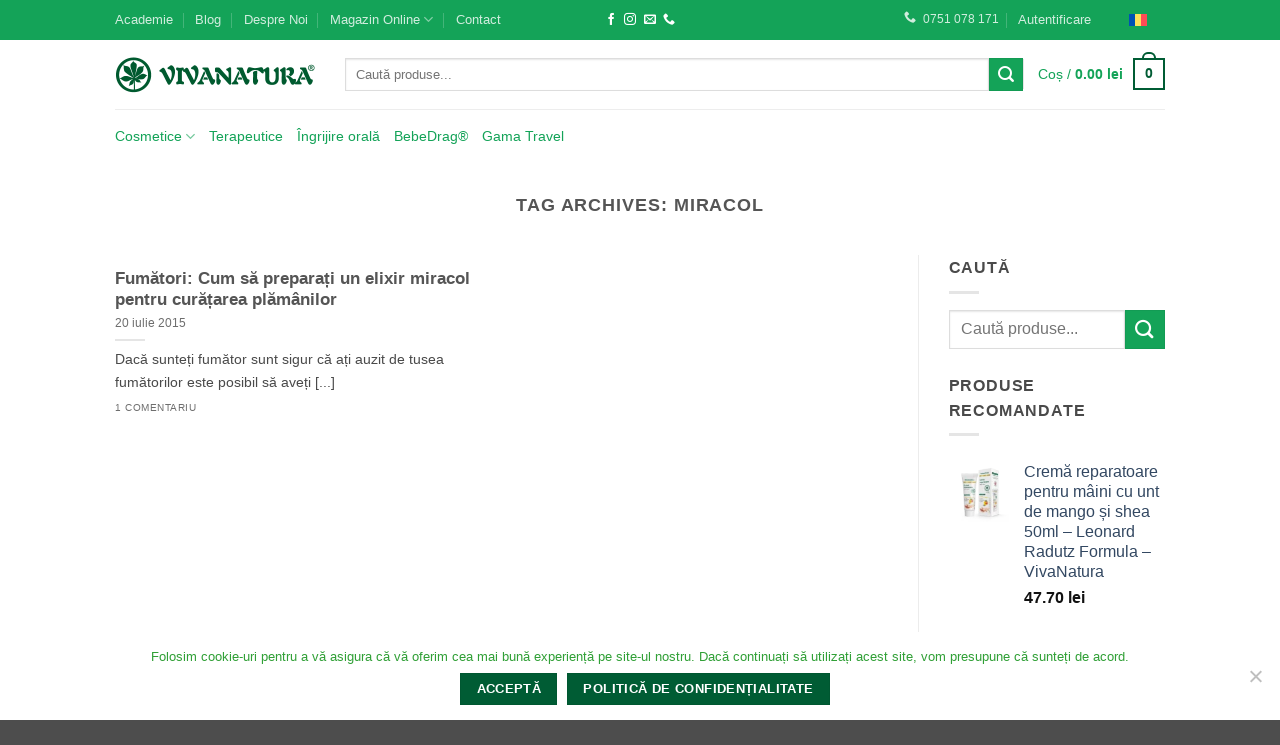

--- FILE ---
content_type: text/html; charset=UTF-8
request_url: https://www.vivanatura.ro/tag/miracol/
body_size: 34510
content:
<!DOCTYPE html>
<html lang="ro-RO" class="loading-site no-js">
<head>
	<meta charset="UTF-8" />
	<link rel="profile" href="http://gmpg.org/xfn/11" />
	<link rel="pingback" href="https://www.vivanatura.ro/xmlrpc.php" />

	<script src="[data-uri]" defer></script>
<meta name='robots' content='index, follow, max-image-preview:large, max-snippet:-1, max-video-preview:-1' />
<link rel="alternate" hreflang="ro" href="https://www.vivanatura.ro/tag/miracol/" />
<link rel="alternate" hreflang="x-default" href="https://www.vivanatura.ro/tag/miracol/" />

<!-- Google Tag Manager by PYS -->
    <script data-cfasync="false" data-pagespeed-no-defer>
	    window.dataLayerPYS = window.dataLayerPYS || [];
	</script>
<!-- End Google Tag Manager by PYS --><meta name="viewport" content="width=device-width, initial-scale=1" />
	<!-- This site is optimized with the Yoast SEO plugin v21.1 - https://yoast.com/wordpress/plugins/seo/ -->
	<title>Arhive miracol - VIVANATURA</title>
	<link rel="canonical" href="https://www.vivanatura.ro/tag/miracol/" />
	<meta property="og:locale" content="ro_RO" />
	<meta property="og:type" content="article" />
	<meta property="og:title" content="Arhive miracol - VIVANATURA" />
	<meta property="og:url" content="https://www.vivanatura.ro/tag/miracol/" />
	<meta property="og:site_name" content="VIVANATURA" />
	<meta name="twitter:card" content="summary_large_image" />
	<script type="application/ld+json" class="yoast-schema-graph">{"@context":"https://schema.org","@graph":[{"@type":"CollectionPage","@id":"https://www.vivanatura.ro/tag/miracol/","url":"https://www.vivanatura.ro/tag/miracol/","name":"Arhive miracol - VIVANATURA","isPartOf":{"@id":"https://www.vivanatura.ro/#website"},"breadcrumb":{"@id":"https://www.vivanatura.ro/tag/miracol/#breadcrumb"},"inLanguage":"ro-RO"},{"@type":"BreadcrumbList","@id":"https://www.vivanatura.ro/tag/miracol/#breadcrumb","itemListElement":[{"@type":"ListItem","position":1,"name":"Prima pagină","item":"https://www.vivanatura.ro/"},{"@type":"ListItem","position":2,"name":"miracol"}]},{"@type":"WebSite","@id":"https://www.vivanatura.ro/#website","url":"https://www.vivanatura.ro/","name":"VIVANATURA","description":"Cosmetice Naturale Romanesti","potentialAction":[{"@type":"SearchAction","target":{"@type":"EntryPoint","urlTemplate":"https://www.vivanatura.ro/?s={search_term_string}"},"query-input":"required name=search_term_string"}],"inLanguage":"ro-RO"}]}</script>
	<!-- / Yoast SEO plugin. -->


<link rel='dns-prefetch' href='//www.google.com' />
<link rel='dns-prefetch' href='//a.omappapi.com' />
<link rel='prefetch' href='https://www.vivanatura.ro/wp-content/themes/flatsome/assets/js/flatsome.js?ver=e2eddd6c228105dac048' />
<link rel='prefetch' href='https://www.vivanatura.ro/wp-content/themes/flatsome/assets/js/chunk.slider.js?ver=3.20.4' />
<link rel='prefetch' href='https://www.vivanatura.ro/wp-content/themes/flatsome/assets/js/chunk.popups.js?ver=3.20.4' />
<link rel='prefetch' href='https://www.vivanatura.ro/wp-content/themes/flatsome/assets/js/chunk.tooltips.js?ver=3.20.4' />
<link rel='prefetch' href='https://www.vivanatura.ro/wp-content/themes/flatsome/assets/js/woocommerce.js?ver=1c9be63d628ff7c3ff4c' />
<link rel="alternate" type="application/rss+xml" title="VIVANATURA &raquo; Flux" href="https://www.vivanatura.ro/feed/" />
<link rel="alternate" type="application/rss+xml" title="VIVANATURA &raquo; Flux comentarii" href="https://www.vivanatura.ro/comments/feed/" />
<link rel="alternate" type="application/rss+xml" title="VIVANATURA &raquo; Flux etichetă miracol" href="https://www.vivanatura.ro/tag/miracol/feed/" />
<link data-optimized="2" rel="stylesheet" href="https://www.vivanatura.ro/wp-content/litespeed/css/cd60c6477f43880b7cd97d1e088aa6e4.css?ver=3286f" />




<style id='woocommerce-inline-inline-css' type='text/css'>
.woocommerce form .form-row .required { visibility: visible; }
</style>

<style id='wpml-legacy-horizontal-list-0-inline-css' type='text/css'>
.wpml-ls-statics-footer a, .wpml-ls-statics-footer .wpml-ls-sub-menu a, .wpml-ls-statics-footer .wpml-ls-sub-menu a:link, .wpml-ls-statics-footer li:not(.wpml-ls-current-language) .wpml-ls-link, .wpml-ls-statics-footer li:not(.wpml-ls-current-language) .wpml-ls-link:link {color:#444444;background-color:#ffffff;}.wpml-ls-statics-footer .wpml-ls-sub-menu a:hover,.wpml-ls-statics-footer .wpml-ls-sub-menu a:focus, .wpml-ls-statics-footer .wpml-ls-sub-menu a:link:hover, .wpml-ls-statics-footer .wpml-ls-sub-menu a:link:focus {color:#000000;background-color:#eeeeee;}.wpml-ls-statics-footer .wpml-ls-current-language > a {color:#444444;background-color:#ffffff;}.wpml-ls-statics-footer .wpml-ls-current-language:hover>a, .wpml-ls-statics-footer .wpml-ls-current-language>a:focus {color:#000000;background-color:#eeeeee;}
</style>


<style id='flatsome-main-inline-css' type='text/css'>
@font-face {
				font-family: "fl-icons";
				font-display: block;
				src: url(https://www.vivanatura.ro/wp-content/themes/flatsome/assets/css/icons/fl-icons.eot?v=3.20.4);
				src:
					url(https://www.vivanatura.ro/wp-content/themes/flatsome/assets/css/icons/fl-icons.eot#iefix?v=3.20.4) format("embedded-opentype"),
					url(https://www.vivanatura.ro/wp-content/themes/flatsome/assets/css/icons/fl-icons.woff2?v=3.20.4) format("woff2"),
					url(https://www.vivanatura.ro/wp-content/themes/flatsome/assets/css/icons/fl-icons.ttf?v=3.20.4) format("truetype"),
					url(https://www.vivanatura.ro/wp-content/themes/flatsome/assets/css/icons/fl-icons.woff?v=3.20.4) format("woff"),
					url(https://www.vivanatura.ro/wp-content/themes/flatsome/assets/css/icons/fl-icons.svg?v=3.20.4#fl-icons) format("svg");
			}
</style>


<script id='wpml-cookie-js-extra' src="[data-uri]" defer></script>





<script src='https://www.vivanatura.ro/wp-includes/js/jquery/jquery.min.js?ver=3.7.0' id='jquery-core-js'></script>


<script src='https://www.google.com/recaptcha/api.js?explicit&#038;hl=ro_RO' id='recaptcha-js' defer data-wp-strategy='defer'></script>


<script id="usp_core-js-before" src="[data-uri]" defer></script>

<script id='wpm-js-extra' src="[data-uri]" defer></script>

<link rel="https://api.w.org/" href="https://www.vivanatura.ro/wp-json/" /><link rel="alternate" type="application/json" href="https://www.vivanatura.ro/wp-json/wp/v2/tags/1020" /><link rel="EditURI" type="application/rsd+xml" title="RSD" href="https://www.vivanatura.ro/xmlrpc.php?rsd" />
<meta name="generator" content="WordPress 6.3.7" />
<meta name="generator" content="WooCommerce 8.0.3" />
<meta name="generator" content="WPML ver:4.7.6 stt:1,44;" />
<meta name="google-site-verification" content="5kkUxUzkzFWlyPqrwrtBVU-kUCysrPxlD5lnPrxEtwU" />
<style>
	.is-viva-member .discount-row{
		display: none!important;
	}
	
	.is-viva-member .discount-row-gap{
		display: none!important;
	}
</style>
<!-- This website runs the Product Feed PRO for WooCommerce by AdTribes.io plugin - version woocommercesea_option_installed_version -->
<script src="[data-uri]" defer></script>
	<noscript><style>.woocommerce-product-gallery{ opacity: 1 !important; }</style></noscript>
	
<!-- START Pixel Manager for WooCommerce -->

		<script src="[data-uri]" defer></script>

		
<!-- END Pixel Manager for WooCommerce -->
<link rel="icon" href="https://www.vivanatura.ro/wp-content/uploads/2019/12/cropped-favicon-32x32.png" sizes="32x32" />
<link rel="icon" href="https://www.vivanatura.ro/wp-content/uploads/2019/12/cropped-favicon-192x192.png" sizes="192x192" />
<link rel="apple-touch-icon" href="https://www.vivanatura.ro/wp-content/uploads/2019/12/cropped-favicon-180x180.png" />
<meta name="msapplication-TileImage" content="https://www.vivanatura.ro/wp-content/uploads/2019/12/cropped-favicon-270x270.png" />
<style id="custom-css" type="text/css">:root {--primary-color: #005c34;--fs-color-primary: #005c34;--fs-color-secondary: #14a358;--fs-color-success: #627D47;--fs-color-alert: #b20000;--fs-color-base: #4a4a4a;--fs-experimental-link-color: #334862;--fs-experimental-link-color-hover: #111;}.tooltipster-base {--tooltip-color: #fff;--tooltip-bg-color: #000;}.off-canvas-right .mfp-content, .off-canvas-left .mfp-content {--drawer-width: 300px;}.off-canvas .mfp-content.off-canvas-cart {--drawer-width: 360px;}.header-main{height: 69px}#logo img{max-height: 69px}#logo{width:200px;}.header-bottom{min-height: 55px}.header-top{min-height: 28px}.transparent .header-main{height: 90px}.transparent #logo img{max-height: 90px}.has-transparent + .page-title:first-of-type,.has-transparent + #main > .page-title,.has-transparent + #main > div > .page-title,.has-transparent + #main .page-header-wrapper:first-of-type .page-title{padding-top: 170px;}.header.show-on-scroll,.stuck .header-main{height:70px!important}.stuck #logo img{max-height: 70px!important}.search-form{ width: 100%;}.header-bottom {background-color: #ffffff}.header-bottom-nav > li > a{line-height: 16px }@media (max-width: 549px) {.header-main{height: 70px}#logo img{max-height: 70px}}.nav-dropdown{font-size:100%}.header-top{background-color:#14a358!important;}.header:not(.transparent) .header-nav-main.nav > li > a {color: #14a358;}.header:not(.transparent) .header-nav-main.nav > li > a:hover,.header:not(.transparent) .header-nav-main.nav > li.active > a,.header:not(.transparent) .header-nav-main.nav > li.current > a,.header:not(.transparent) .header-nav-main.nav > li > a.active,.header:not(.transparent) .header-nav-main.nav > li > a.current{color: #005c34;}.header-nav-main.nav-line-bottom > li > a:before,.header-nav-main.nav-line-grow > li > a:before,.header-nav-main.nav-line > li > a:before,.header-nav-main.nav-box > li > a:hover,.header-nav-main.nav-box > li.active > a,.header-nav-main.nav-pills > li > a:hover,.header-nav-main.nav-pills > li.active > a{color:#FFF!important;background-color: #005c34;}.has-equal-box-heights .box-image {padding-top: 100%;}.badge-inner.on-sale{background-color: rgba(250,20,35,0.97)}@media screen and (min-width: 550px){.products .box-vertical .box-image{min-width: 300px!important;width: 300px!important;}}.footer-2{background-color: #f9f9f9}.nav-vertical-fly-out > li + li {border-top-width: 1px; border-top-style: solid;}/* Custom CSS */.nav>li>a, .nav-dropdown>li>a, .nav-column>li>a {color: #14a358;transition: all .2s;}.grecaptcha-badge {visibility: hidden;}#cookie-notice { width:100%}.cn-button.bootstrap {background-color: ##005c34;}.label-new.menu-item > a:after{content:"Nou";}.label-hot.menu-item > a:after{content:"Hot";}.label-sale.menu-item > a:after{content:"Sale";}.label-popular.menu-item > a:after{content:"Popular";}</style><style id="kirki-inline-styles"></style></head>

<body class="archive tag tag-miracol tag-1020 theme-flatsome cookies-not-set woocommerce-no-js lightbox nav-dropdown-has-arrow nav-dropdown-has-shadow nav-dropdown-has-border">

<div class="is_not_viva_member"></div>        <script src="[data-uri]" defer></script>            
    
<a class="skip-link screen-reader-text" href="#main">Săriți la conținut</a>

<div id="wrapper">

	
	<header id="header" class="header has-sticky sticky-jump">
		<div class="header-wrapper">
			<div id="top-bar" class="header-top hide-for-sticky nav-dark flex-has-center">
    <div class="flex-row container">
      <div class="flex-col hide-for-medium flex-left">
          <ul class="nav nav-left medium-nav-center nav-small  nav-divided">
              <li id="menu-item-53053" class="menu-item menu-item-type-custom menu-item-object-custom menu-item-53053 menu-item-design-default"><a href="https://academiavivanatura.ro/" class="nav-top-link">Academie</a></li>
<li id="menu-item-54776" class="menu-item menu-item-type-post_type menu-item-object-page current_page_parent menu-item-54776 menu-item-design-default"><a href="https://www.vivanatura.ro/articole/" class="nav-top-link">Blog</a></li>
<li id="menu-item-39238" class="menu-item menu-item-type-post_type menu-item-object-page menu-item-39238 menu-item-design-default"><a href="https://www.vivanatura.ro/despre-noi/" class="nav-top-link">Despre Noi</a></li>
<li id="menu-item-39068" class="menu-item menu-item-type-post_type menu-item-object-page menu-item-has-children menu-item-39068 menu-item-design-default has-dropdown"><a href="https://www.vivanatura.ro/shop/" class="nav-top-link" aria-expanded="false" aria-haspopup="menu">Magazin Online<i class="icon-angle-down" aria-hidden="true"></i></a>
<ul class="sub-menu nav-dropdown nav-dropdown-default">
	<li id="menu-item-34962" class="menu-item menu-item-type-post_type menu-item-object-page menu-item-34962"><a href="https://www.vivanatura.ro/livrare-si-plata/">Livrare si Plata</a></li>
	<li id="menu-item-39078" class="menu-item menu-item-type-post_type menu-item-object-page menu-item-39078"><a href="https://www.vivanatura.ro/marturii/">Marturii</a></li>
</ul>
</li>
<li id="menu-item-253" class="menu-item menu-item-type-post_type menu-item-object-page menu-item-253 menu-item-design-default"><a href="https://www.vivanatura.ro/contact/" class="nav-top-link">Contact</a></li>
          </ul>
      </div>

      <div class="flex-col hide-for-medium flex-center">
          <ul class="nav nav-center nav-small  nav-divided">
              <li class="html header-social-icons ml-0">
	<div class="social-icons follow-icons" ><a href="https://www.facebook.com/VivaNatura.ro/" target="_blank" data-label="Facebook" class="icon plain tooltip facebook" title="Follow on Facebook" aria-label="Follow on Facebook" rel="noopener nofollow"><i class="icon-facebook" aria-hidden="true"></i></a><a href="https://www.instagram.com/vivanatura.ro/" target="_blank" data-label="Instagram" class="icon plain tooltip instagram" title="Follow on Instagram" aria-label="Follow on Instagram" rel="noopener nofollow"><i class="icon-instagram" aria-hidden="true"></i></a><a href="mailto:client.vivanatura@gmail.com" data-label="E-mail" target="_blank" class="icon plain tooltip email" title="Send us an email" aria-label="Send us an email" rel="nofollow noopener"><i class="icon-envelop" aria-hidden="true"></i></a><a href="tel:0751078171" data-label="Phone" target="_blank" class="icon plain tooltip phone" title="Call us" aria-label="Call us" rel="nofollow noopener"><i class="icon-phone" aria-hidden="true"></i></a></div></li>
          </ul>
      </div>

      <div class="flex-col hide-for-medium flex-right">
         <ul class="nav top-bar-nav nav-right nav-small  nav-divided">
              <li class="html custom html_topbar_left"><a href="tel:+40751078171" target="_blank" data-label="Phone" rel="noopener noreferrer nofollow" class="icon plain  phone tooltip tooltipstered"><i class="icon-phone"></i></a>
<a href="tel:+40751078171" target="_blank" rel="noopener noreferrer nofollow"><span style="font-size: 130%;"> 0751 078 171</span></a></li>
<li class="account-item has-icon">

	<a href="https://www.vivanatura.ro/my-account/" class="nav-top-link nav-top-not-logged-in is-small" title="Autentificare" role="button" data-open="#login-form-popup" aria-controls="login-form-popup" aria-expanded="false" aria-haspopup="dialog" data-flatsome-role-button>
					<span>
			Autentificare			</span>
				</a>




</li>
<li class="html custom html_topbar_right">
<div class="wpml-ls-statics-shortcode_actions wpml-ls wpml-ls-legacy-list-horizontal">
	<ul><li class="wpml-ls-slot-shortcode_actions wpml-ls-item wpml-ls-item-ro wpml-ls-current-language wpml-ls-first-item wpml-ls-last-item wpml-ls-item-legacy-list-horizontal">
				<a href="https://www.vivanatura.ro/tag/miracol/" class="wpml-ls-link">
                                                        <img
            class="wpml-ls-flag"
            src="https://www.vivanatura.ro/wp-content/plugins/sitepress-multilingual-cms/res/flags/ro.svg"
            alt="Română"
            width=18
            height=12
    /></a>
			</li></ul>
</div>
</li>          </ul>
      </div>

            <div class="flex-col show-for-medium flex-grow">
          <ul class="nav nav-center nav-small mobile-nav  nav-divided">
              <li class="html custom html_topbar_left"><a href="tel:+40751078171" target="_blank" data-label="Phone" rel="noopener noreferrer nofollow" class="icon plain  phone tooltip tooltipstered"><i class="icon-phone"></i></a>
<a href="tel:+40751078171" target="_blank" rel="noopener noreferrer nofollow"><span style="font-size: 130%;"> 0751 078 171</span></a></li>          </ul>
      </div>
      
    </div>
</div>
<div id="masthead" class="header-main ">
      <div class="header-inner flex-row container logo-left medium-logo-center" role="navigation">

          <!-- Logo -->
          <div id="logo" class="flex-col logo">
            
<!-- Header logo -->
<a href="https://www.vivanatura.ro/" title="VIVANATURA - Cosmetice Naturale Romanesti" rel="home">
		<img data-lazyloaded="1" src="[data-uri]" width="400" height="84" data-src="https://www.vivanatura.ro/wp-content/uploads/2020/01/Logo_Vivanatura.png" class="header_logo header-logo" alt="VIVANATURA"/><noscript><img width="400" height="84" src="https://www.vivanatura.ro/wp-content/uploads/2020/01/Logo_Vivanatura.png" class="header_logo header-logo" alt="VIVANATURA"/></noscript><img data-lazyloaded="1" src="[data-uri]" width="400" height="84" data-src="https://www.vivanatura.ro/wp-content/uploads/2020/01/Logo_Vivanatura.png" class="header-logo-dark" alt="VIVANATURA"/><noscript><img  width="400" height="84" src="https://www.vivanatura.ro/wp-content/uploads/2020/01/Logo_Vivanatura.png" class="header-logo-dark" alt="VIVANATURA"/></noscript></a>
          </div>

          <!-- Mobile Left Elements -->
          <div class="flex-col show-for-medium flex-left">
            <ul class="mobile-nav nav nav-left ">
              <li class="nav-icon has-icon">
			<a href="#" class="is-small" data-open="#main-menu" data-pos="left" data-bg="main-menu-overlay" role="button" aria-label="Menu" aria-controls="main-menu" aria-expanded="false" aria-haspopup="dialog" data-flatsome-role-button>
			<i class="icon-menu" aria-hidden="true"></i>					</a>
	</li>
            </ul>
          </div>

          <!-- Left Elements -->
          <div class="flex-col hide-for-medium flex-left
            flex-grow">
            <ul class="header-nav header-nav-main nav nav-left  nav-line-grow nav-size-medium" >
              <li class="header-search-form search-form html relative has-icon">
	<div class="header-search-form-wrapper">
		<div class="searchform-wrapper ux-search-box relative is-normal"><form role="search" method="get" class="searchform" action="https://www.vivanatura.ro/">
	<div class="flex-row relative">
						<div class="flex-col flex-grow">
			<label class="screen-reader-text" for="woocommerce-product-search-field-0">Caută după:</label>
			<input type="search" id="woocommerce-product-search-field-0" class="search-field mb-0" placeholder="Caută produse..." value="" name="s" />
			<input type="hidden" name="post_type" value="product" />
							<input type="hidden" name="lang" value="ro" />
					</div>
		<div class="flex-col">
			<button type="submit" value="Caută" class="ux-search-submit submit-button secondary button  icon mb-0" aria-label="Submit">
				<i class="icon-search" aria-hidden="true"></i>			</button>
		</div>
	</div>
	<div class="live-search-results text-left z-top"></div>
<input type='hidden' name='lang' value='ro' /></form>
</div>	</div>
</li>
            </ul>
          </div>

          <!-- Right Elements -->
          <div class="flex-col hide-for-medium flex-right">
            <ul class="header-nav header-nav-main nav nav-right  nav-line-grow nav-size-medium">
              <li class="header-divider"></li><li class="cart-item has-icon has-dropdown">

<a href="https://www.vivanatura.ro/cart/" class="header-cart-link nav-top-link is-small" title="Coș" aria-label="Vezi coșul" aria-expanded="false" aria-haspopup="true" role="button" data-flatsome-role-button>

<span class="header-cart-title">
   Coș   /      <span class="cart-price"><span class="woocommerce-Price-amount amount"><bdi>0.00&nbsp;<span class="woocommerce-Price-currencySymbol">lei</span></bdi></span></span>
  </span>

    <span class="cart-icon image-icon">
    <strong>0</strong>
  </span>
  </a>

 <ul class="nav-dropdown nav-dropdown-default">
    <li class="html widget_shopping_cart">
      <div class="widget_shopping_cart_content">
            <div class="cart-discount-container" style="font-size: 19px; margin-bottom: 10px;">
        Doresti sa beneficiezi de <strong><span style="color:red">33% discount</span></strong>? <a style="cursor: pointer;text-decoration: underline" onclick="onCartDiscountLinkClick()">Click aici</a>
    </div>
    
    <script src="[data-uri]" defer></script>
    

	<div class="ux-mini-cart-empty flex flex-row-col text-center pt pb">
				<div class="ux-mini-cart-empty-icon">
			<svg aria-hidden="true" xmlns="http://www.w3.org/2000/svg" viewBox="0 0 17 19" style="opacity:.1;height:80px;">
				<path d="M8.5 0C6.7 0 5.3 1.2 5.3 2.7v2H2.1c-.3 0-.6.3-.7.7L0 18.2c0 .4.2.8.6.8h15.7c.4 0 .7-.3.7-.7v-.1L15.6 5.4c0-.3-.3-.6-.7-.6h-3.2v-2c0-1.6-1.4-2.8-3.2-2.8zM6.7 2.7c0-.8.8-1.4 1.8-1.4s1.8.6 1.8 1.4v2H6.7v-2zm7.5 3.4 1.3 11.5h-14L2.8 6.1h2.5v1.4c0 .4.3.7.7.7.4 0 .7-.3.7-.7V6.1h3.5v1.4c0 .4.3.7.7.7s.7-.3.7-.7V6.1h2.6z" fill-rule="evenodd" clip-rule="evenodd" fill="currentColor"></path>
			</svg>
		</div>
				<p class="woocommerce-mini-cart__empty-message empty">Niciun produs în coș.</p>
					<p class="return-to-shop">
				<a class="button primary wc-backward" href="https://www.vivanatura.ro/shop/">
					Înapoi la magazin				</a>
			</p>
				</div>


      </div>
    </li>
     </ul>

</li>
            </ul>
          </div>

          <!-- Mobile Right Elements -->
          <div class="flex-col show-for-medium flex-right">
            <ul class="mobile-nav nav nav-right ">
              <li class="cart-item has-icon">


		<a href="https://www.vivanatura.ro/cart/" class="header-cart-link nav-top-link is-small off-canvas-toggle" title="Coș" aria-label="Vezi coșul" aria-expanded="false" aria-haspopup="dialog" role="button" data-open="#cart-popup" data-class="off-canvas-cart" data-pos="right" aria-controls="cart-popup" data-flatsome-role-button>

    <span class="cart-icon image-icon">
    <strong>0</strong>
  </span>
  </a>


  <!-- Cart Sidebar Popup -->
  <div id="cart-popup" class="mfp-hide">
  <div class="cart-popup-inner inner-padding cart-popup-inner--sticky">
      <div class="cart-popup-title text-center">
          <span class="heading-font uppercase">Coș</span>
          <div class="is-divider"></div>
      </div>
	  <div class="widget_shopping_cart">
		  <div class="widget_shopping_cart_content">
			      <div class="cart-discount-container" style="font-size: 19px; margin-bottom: 10px;">
        Doresti sa beneficiezi de <strong><span style="color:red">33% discount</span></strong>? <a style="cursor: pointer;text-decoration: underline" onclick="onCartDiscountLinkClick()">Click aici</a>
    </div>
    
    <script src="[data-uri]" defer></script>
    

	<div class="ux-mini-cart-empty flex flex-row-col text-center pt pb">
				<div class="ux-mini-cart-empty-icon">
			<svg aria-hidden="true" xmlns="http://www.w3.org/2000/svg" viewBox="0 0 17 19" style="opacity:.1;height:80px;">
				<path d="M8.5 0C6.7 0 5.3 1.2 5.3 2.7v2H2.1c-.3 0-.6.3-.7.7L0 18.2c0 .4.2.8.6.8h15.7c.4 0 .7-.3.7-.7v-.1L15.6 5.4c0-.3-.3-.6-.7-.6h-3.2v-2c0-1.6-1.4-2.8-3.2-2.8zM6.7 2.7c0-.8.8-1.4 1.8-1.4s1.8.6 1.8 1.4v2H6.7v-2zm7.5 3.4 1.3 11.5h-14L2.8 6.1h2.5v1.4c0 .4.3.7.7.7.4 0 .7-.3.7-.7V6.1h3.5v1.4c0 .4.3.7.7.7s.7-.3.7-.7V6.1h2.6z" fill-rule="evenodd" clip-rule="evenodd" fill="currentColor"></path>
			</svg>
		</div>
				<p class="woocommerce-mini-cart__empty-message empty">Niciun produs în coș.</p>
					<p class="return-to-shop">
				<a class="button primary wc-backward" href="https://www.vivanatura.ro/shop/">
					Înapoi la magazin				</a>
			</p>
				</div>


		  </div>
	  </div>
               </div>
  </div>

</li>
            </ul>
          </div>

      </div>

            <div class="container"><div class="top-divider full-width"></div></div>
      </div>
<div id="wide-nav" class="header-bottom wide-nav ">
    <div class="flex-row container">

                        <div class="flex-col hide-for-medium flex-left">
                <ul class="nav header-nav header-bottom-nav nav-left  nav-line-bottom nav-size-medium">
                    <li id="menu-item-34826" class="menu-item menu-item-type-custom menu-item-object-custom menu-item-has-children menu-item-34826 menu-item-design-default has-dropdown"><a href="/categorie/produse-cosmetice-naturale/" class="nav-top-link" aria-expanded="false" aria-haspopup="menu">Cosmetice<i class="icon-angle-down" aria-hidden="true"></i></a>
<ul class="sub-menu nav-dropdown nav-dropdown-default">
	<li id="menu-item-34805" class="menu-item menu-item-type-custom menu-item-object-custom menu-item-34805"><a href="/categorie/ingrijire-corp/">Îngrijirea Corpului</a></li>
	<li id="menu-item-34807" class="menu-item menu-item-type-custom menu-item-object-custom menu-item-34807"><a href="/categorie/ingrijire-ten/">Îngrijirea Tenului</a></li>
	<li id="menu-item-34806" class="menu-item menu-item-type-custom menu-item-object-custom menu-item-34806"><a href="/categorie/ingrijire-par/">Îngrijirea Părului</a></li>
</ul>
</li>
<li id="menu-item-34808" class="menu-item menu-item-type-custom menu-item-object-custom menu-item-34808 menu-item-design-default"><a href="/categorie/produse-terapeutice-naturale" class="nav-top-link">Terapeutice</a></li>
<li id="menu-item-34810" class="menu-item menu-item-type-custom menu-item-object-custom menu-item-34810 menu-item-design-default"><a href="/categorie/gennadent/" class="nav-top-link">Îngrijire orală</a></li>
<li id="menu-item-34809" class="menu-item menu-item-type-custom menu-item-object-custom menu-item-34809 menu-item-design-default"><a href="/categorie/bebedrag/" class="nav-top-link">BebeDrag®</a></li>
<li id="menu-item-72893" class="menu-item menu-item-type-custom menu-item-object-custom menu-item-72893 menu-item-design-default"><a href="/categorie/gama-travel" class="nav-top-link">Gama Travel</a></li>
                </ul>
            </div>
            
            
                        <div class="flex-col hide-for-medium flex-right flex-grow">
              <ul class="nav header-nav header-bottom-nav nav-right  nav-line-bottom nav-size-medium">
                                 </ul>
            </div>
            
                          <div class="flex-col show-for-medium flex-grow">
                  <ul class="nav header-bottom-nav nav-center mobile-nav  nav-line-bottom nav-size-medium">
                      <li class="header-search-form search-form html relative has-icon">
	<div class="header-search-form-wrapper">
		<div class="searchform-wrapper ux-search-box relative is-normal"><form role="search" method="get" class="searchform" action="https://www.vivanatura.ro/">
	<div class="flex-row relative">
						<div class="flex-col flex-grow">
			<label class="screen-reader-text" for="woocommerce-product-search-field-1">Caută după:</label>
			<input type="search" id="woocommerce-product-search-field-1" class="search-field mb-0" placeholder="Caută produse..." value="" name="s" />
			<input type="hidden" name="post_type" value="product" />
							<input type="hidden" name="lang" value="ro" />
					</div>
		<div class="flex-col">
			<button type="submit" value="Caută" class="ux-search-submit submit-button secondary button  icon mb-0" aria-label="Submit">
				<i class="icon-search" aria-hidden="true"></i>			</button>
		</div>
	</div>
	<div class="live-search-results text-left z-top"></div>
<input type='hidden' name='lang' value='ro' /></form>
</div>	</div>
</li>
                  </ul>
              </div>
            
    </div>
</div>

<div class="header-bg-container fill"><div class="header-bg-image fill"></div><div class="header-bg-color fill"></div></div>		</div>
	</header>

	
	<main id="main" class="">

<div id="content" class="blog-wrapper blog-archive page-wrapper">
		<header class="archive-page-header">
	<div class="row">
	<div class="large-12 text-center col">
	<h1 class="page-title is-large uppercase">
		Tag Archives: <span>miracol</span>	</h1>
		</div>
	</div>
</header>


<div class="row row-large row-divided ">

	<div class="large-9 col">
			<div id="post-list">
		
		
  
    <div id="row-1378254289" class="row large-columns-2 medium-columns- small-columns-1 row-masonry" data-packery-options='{"itemSelector": ".col", "gutter": 0, "presentageWidth" : true}'>

  <div class="col post-item" >
			<div class="col-inner">
				<div class="box box-text-bottom box-blog-post has-hover">
          					<div class="box-text text-left" >
					<div class="box-text-inner blog-post-inner">

					
										<h5 class="post-title is-large ">
						<a href="https://www.vivanatura.ro/fumatori-cum-sa-preparati-un-elixir-miracol-pentru-curatarea-plamanilor/" class="plain">Fumători: Cum să preparați un elixir miracol pentru curățarea plămânilor</a>
					</h5>
					<div class="post-meta is-small op-8">20 iulie 2015</div>					<div class="is-divider"></div>
										<p class="from_the_blog_excerpt ">
						Dacă sunteți fumător sunt sigur că ați auzit de tusea fumătorilor este posibil să aveți [...]					</p>
					                                            <p class="from_the_blog_comments uppercase is-xsmall">
                            1 Comentariu                        </p>
                    
					
					
					</div>
					</div>
									</div>
			</div>
		</div></div>
			</div>
	</div>
	<div class="post-sidebar large-3 col">
				<div id="secondary" class="widget-area " role="complementary">
		<aside id="search-5" class="widget widget_search"><span class="widget-title "><span>Caută</span></span><div class="is-divider small"></div><form method="get" class="searchform" action="https://www.vivanatura.ro/" role="search">
		<div class="flex-row relative">
			<div class="flex-col flex-grow">
	   	   <input type="search" class="search-field mb-0" name="s" value="" id="s" placeholder="Caută produse..." />
			</div>
			<div class="flex-col">
				<button type="submit" class="ux-search-submit submit-button secondary button icon mb-0" aria-label="Submit">
					<i class="icon-search" aria-hidden="true"></i>				</button>
			</div>
		</div>
    <div class="live-search-results text-left z-top"></div>
<input type='hidden' name='lang' value='ro' /></form>
</aside><aside id="woocommerce_products-13" class="widget woocommerce widget_products"><span class="widget-title "><span>Produse recomandate</span></span><div class="is-divider small"></div><ul class="product_list_widget"><li>
	
	<a href="https://www.vivanatura.ro/produs/crema-reparatoare-pentru-maini-cu-unt-de-mango-si-shea-50ml/">
		<img width="100" height="100" src="data:image/svg+xml,%3Csvg%20viewBox%3D%220%200%20100%20100%22%20xmlns%3D%22http%3A%2F%2Fwww.w3.org%2F2000%2Fsvg%22%3E%3C%2Fsvg%3E" data-src="https://www.vivanatura.ro/wp-content/uploads/2020/07/32_Crema-reparatoare-maini_grup_50ml-100x100.png.webp" class="lazy-load attachment-woocommerce_gallery_thumbnail size-woocommerce_gallery_thumbnail" alt="" decoding="async" srcset="" data-srcset="https://www.vivanatura.ro/wp-content/uploads/2020/07/32_Crema-reparatoare-maini_grup_50ml-100x100.png.webp 100w, https://www.vivanatura.ro/wp-content/uploads/2020/07/32_Crema-reparatoare-maini_grup_50ml-400x400.png.webp 400w, https://www.vivanatura.ro/wp-content/uploads/2020/07/32_Crema-reparatoare-maini_grup_50ml-800x800.png.webp 800w, https://www.vivanatura.ro/wp-content/uploads/2020/07/32_Crema-reparatoare-maini_grup_50ml-280x280.png.webp 280w, https://www.vivanatura.ro/wp-content/uploads/2020/07/32_Crema-reparatoare-maini_grup_50ml-768x768.png.webp 768w, https://www.vivanatura.ro/wp-content/uploads/2020/07/32_Crema-reparatoare-maini_grup_50ml-1536x1536.png.webp 1536w, https://www.vivanatura.ro/wp-content/uploads/2020/07/32_Crema-reparatoare-maini_grup_50ml-300x300.png.webp 300w, https://www.vivanatura.ro/wp-content/uploads/2020/07/32_Crema-reparatoare-maini_grup_50ml-600x600.png.webp 600w, https://www.vivanatura.ro/wp-content/uploads/2020/07/32_Crema-reparatoare-maini_grup_50ml.png.webp 1732w" sizes="(max-width: 100px) 100vw, 100px" />		<span class="product-title">Cremă reparatoare pentru mâini cu unt de mango și shea 50ml – Leonard Radutz Formula – VivaNatura</span>
	</a>

				
	<span class="woocommerce-Price-amount amount"><bdi>47.70&nbsp;<span class="woocommerce-Price-currencySymbol">lei</span></bdi></span>
	</li>
</ul></aside>		<aside id="flatsome_recent_posts-17" class="widget flatsome_recent_posts">		<span class="widget-title "><span>Ultimele articole</span></span><div class="is-divider small"></div>		<ul>		
		
		<li class="recent-blog-posts-li">
			<div class="flex-row recent-blog-posts align-top pt-half pb-half">
				<div class="flex-col mr-half">
					<div class="badge post-date badge-small badge-circle">
							<div class="badge-inner bg-fill" >
                                								<span class="post-date-day">10</span><br>
								<span class="post-date-month is-xsmall">nov.</span>
                                							</div>
					</div>
				</div>
				<div class="flex-col flex-grow">
					  <a href="https://www.vivanatura.ro/vivacalm-fitness-pentru-femeile-de-succes-care-nu-refuza-o-seara-cu-prietenii-in-oras/" title="VivaCalm Fitness – pentru femeile de succes care nu refuză o seară cu prietenii în oraș">VivaCalm Fitness – pentru femeile de succes care nu refuză o seară cu prietenii în oraș</a>
					  				   	  <span class="post_comments op-8 block is-xsmall"><a href="https://www.vivanatura.ro/vivacalm-fitness-pentru-femeile-de-succes-care-nu-refuza-o-seara-cu-prietenii-in-oras/#respond"><span class="screen-reader-text">Niciun comentariu<span class="screen-reader-text"> la VivaCalm Fitness – pentru femeile de succes care nu refuză o seară cu prietenii în oraș</span></span></a></span>
				</div>
			</div>
		</li>
		
		
		<li class="recent-blog-posts-li">
			<div class="flex-row recent-blog-posts align-top pt-half pb-half">
				<div class="flex-col mr-half">
					<div class="badge post-date badge-small badge-circle">
							<div class="badge-inner bg-fill" >
                                								<span class="post-date-day">10</span><br>
								<span class="post-date-month is-xsmall">nov.</span>
                                							</div>
					</div>
				</div>
				<div class="flex-col flex-grow">
					  <a href="https://www.vivanatura.ro/febra-musculara-iti-da-motiv-sa-nu-mai-mergi-la-sala-avem-noi-solutia-pentru-durere/" title="Febra musculară îți dă motiv să nu mai mergi la sală? Avem noi soluția pentru durere">Febra musculară îți dă motiv să nu mai mergi la sală? Avem noi soluția pentru durere</a>
					  				   	  <span class="post_comments op-8 block is-xsmall"><a href="https://www.vivanatura.ro/febra-musculara-iti-da-motiv-sa-nu-mai-mergi-la-sala-avem-noi-solutia-pentru-durere/#respond"><span class="screen-reader-text">Niciun comentariu<span class="screen-reader-text"> la Febra musculară îți dă motiv să nu mai mergi la sală? Avem noi soluția pentru durere</span></span></a></span>
				</div>
			</div>
		</li>
		
		
		<li class="recent-blog-posts-li">
			<div class="flex-row recent-blog-posts align-top pt-half pb-half">
				<div class="flex-col mr-half">
					<div class="badge post-date badge-small badge-circle">
							<div class="badge-inner bg-fill" >
                                								<span class="post-date-day">10</span><br>
								<span class="post-date-month is-xsmall">nov.</span>
                                							</div>
					</div>
				</div>
				<div class="flex-col flex-grow">
					  <a href="https://www.vivanatura.ro/cea-mai-buna-combinatie-de-uleiuri-esentiale-si-extracte-de-plante-pentru-muschi-obositi/" title="Cea mai bună combinație de uleiuri esențiale și extracte de plante pentru mușchi obosiți?">Cea mai bună combinație de uleiuri esențiale și extracte de plante pentru mușchi obosiți?</a>
					  				   	  <span class="post_comments op-8 block is-xsmall"><a href="https://www.vivanatura.ro/cea-mai-buna-combinatie-de-uleiuri-esentiale-si-extracte-de-plante-pentru-muschi-obositi/#respond"><span class="screen-reader-text">Niciun comentariu<span class="screen-reader-text"> la Cea mai bună combinație de uleiuri esențiale și extracte de plante pentru mușchi obosiți?</span></span></a></span>
				</div>
			</div>
		</li>
		
		
		<li class="recent-blog-posts-li">
			<div class="flex-row recent-blog-posts align-top pt-half pb-half">
				<div class="flex-col mr-half">
					<div class="badge post-date badge-small badge-circle">
							<div class="badge-inner bg-fill" >
                                								<span class="post-date-day">25</span><br>
								<span class="post-date-month is-xsmall">ian.</span>
                                							</div>
					</div>
				</div>
				<div class="flex-col flex-grow">
					  <a href="https://www.vivanatura.ro/remodelarea-bustului-cu-fitoestrogeni-si-peptide/" title="Magic Boost pentru remodelarea bustului">Magic Boost pentru remodelarea bustului</a>
					  				   	  <span class="post_comments op-8 block is-xsmall"><a href="https://www.vivanatura.ro/remodelarea-bustului-cu-fitoestrogeni-si-peptide/#respond"><span class="screen-reader-text">Niciun comentariu<span class="screen-reader-text"> la Magic Boost pentru remodelarea bustului</span></span></a></span>
				</div>
			</div>
		</li>
		
		
		<li class="recent-blog-posts-li">
			<div class="flex-row recent-blog-posts align-top pt-half pb-half">
				<div class="flex-col mr-half">
					<div class="badge post-date badge-small badge-circle">
							<div class="badge-inner bg-fill" >
                                								<span class="post-date-day">24</span><br>
								<span class="post-date-month is-xsmall">iun.</span>
                                							</div>
					</div>
				</div>
				<div class="flex-col flex-grow">
					  <a href="https://www.vivanatura.ro/povestea-mea-vivanatura-georgiana-paun-antrenor-personal/" title="Povestea mea Vivanatura – Georgiana Paun, antrenor personal">Povestea mea Vivanatura – Georgiana Paun, antrenor personal</a>
					  				   	  <span class="post_comments op-8 block is-xsmall"><a href="https://www.vivanatura.ro/povestea-mea-vivanatura-georgiana-paun-antrenor-personal/#comments">2 comentarii<span class="screen-reader-text"> la Povestea mea Vivanatura – Georgiana Paun, antrenor personal</span></a></span>
				</div>
			</div>
		</li>
				</ul>		</aside><aside id="categories-14" class="widget widget_categories"><span class="widget-title "><span>Categorii</span></span><div class="is-divider small"></div>
			<ul>
					<li class="cat-item cat-item-164"><a href="https://www.vivanatura.ro/category/produse-genna-vivanatura/">1. VivaNatura – Cosmetice și paste de dinți naturale, fără parabeni, procesate la rece</a> (50)
</li>
	<li class="cat-item cat-item-165"><a href="https://www.vivanatura.ro/category/igiena-intima-si-lubrefiere-vivanatura/">2. Produse VivaNatura pentru igiena intimă și lubrefiere</a> (2)
</li>
	<li class="cat-item cat-item-126"><a href="https://www.vivanatura.ro/category/ingrijirea-dintilor-vivanatura/">3. Produse GennaDent – VivaNatura pentru îngrijirea dinților</a> (18)
</li>
	<li class="cat-item cat-item-163"><a href="https://www.vivanatura.ro/category/pentru-par/">4. Gama de produse VivaNatura pentru îngrijirea părului</a> (11)
</li>
	<li class="cat-item cat-item-177"><a href="https://www.vivanatura.ro/category/pentru-maini-vivanatura/">5. Produse cosmetice VivaNatura pentru îngrijirea feței, mâinilor și corpului</a> (37)
</li>
	<li class="cat-item cat-item-236"><a href="https://www.vivanatura.ro/category/acum-produse-reumatism/">6. Produse terapeutice VivaNatura pentru reumatism</a> (10)
</li>
	<li class="cat-item cat-item-155"><a href="https://www.vivanatura.ro/category/terapii-la-nivelul-pielii-vivanatura/">7. Produse terapeutice VivaNatura pentru sănătatea pielii</a> (34)
</li>
	<li class="cat-item cat-item-237"><a href="https://www.vivanatura.ro/category/dureri-articulare-si-musculare/">8. Produse terapeutice VivaNatura pentru dureri articulare și musculare</a> (12)
</li>
	<li class="cat-item cat-item-137"><a href="https://www.vivanatura.ro/category/arta-de-a-trai/">Arta de a trai</a> (205)
</li>
	<li class="cat-item cat-item-1464"><a href="https://www.vivanatura.ro/category/bebe-drag/">Bebe Drag</a> (8)
</li>
	<li class="cat-item cat-item-692"><a href="https://www.vivanatura.ro/category/blog/">BLOG</a> (304)
</li>
	<li class="cat-item cat-item-257"><a href="https://www.vivanatura.ro/category/condimente/">Condimente</a> (17)
</li>
	<li class="cat-item cat-item-130"><a href="https://www.vivanatura.ro/category/cure-alimentare/">Cure alimentare</a> (90)
</li>
	<li class="cat-item cat-item-559"><a href="https://www.vivanatura.ro/category/minerale/">Minerale</a> (7)
</li>
	<li class="cat-item cat-item-125"><a href="https://www.vivanatura.ro/category/munca-si-viata/">Munca si Viata</a> (112)
</li>
	<li class="cat-item cat-item-262"><a href="https://www.vivanatura.ro/category/plante-copaci-arbusti/">Plante, copaci, arbusti</a> (66)
</li>
	<li class="cat-item cat-item-368"><a href="https://www.vivanatura.ro/category/prajituri-si-dulciuri/">Prajituri si dulciuri</a> (12)
</li>
	<li class="cat-item cat-item-474"><a href="https://www.vivanatura.ro/category/remedii-naturiste-2/">Remedii naturiste</a> (34)
</li>
	<li class="cat-item cat-item-303"><a href="https://www.vivanatura.ro/category/retete-vegetariene/">Retete vegetariene</a> (38)
</li>
	<li class="cat-item cat-item-633"><a href="https://www.vivanatura.ro/category/sanatate/">Sanatate</a> (16)
</li>
	<li class="cat-item cat-item-465"><a href="https://www.vivanatura.ro/category/sarbatori/">Sarbatori</a> (18)
</li>
	<li class="cat-item cat-item-116"><a href="https://www.vivanatura.ro/category/terapii-alternative-naturiste/">Terapii alternative naturiste</a> (117)
</li>
	<li class="cat-item cat-item-641"><a href="https://www.vivanatura.ro/category/terapii-clasice/">Terapii clasice</a> (2)
</li>
	<li class="cat-item cat-item-133"><a href="https://www.vivanatura.ro/category/terapii-naturiste-2/">Terapii naturiste</a> (76)
</li>
	<li class="cat-item cat-item-295"><a href="https://www.vivanatura.ro/category/terapii-neconventionale/">Terapii neconventionale</a> (21)
</li>
	<li class="cat-item cat-item-121"><a href="https://www.vivanatura.ro/category/vivanatura/">VivaNatura</a> (178)
</li>
			</ul>

			</aside></div>
			</div>
</div>

</div>


</main>

<footer id="footer" class="footer-wrapper">

	
<!-- FOOTER 1 -->

<!-- FOOTER 2 -->
<div class="footer-widgets footer footer-2 ">
		<div class="row large-columns-4 mb-0">
	   		
		<div id="block_widget-2" class="col pb-0 widget block_widget">
		<span class="widget-title">Despre VIVANATURA</span><div class="is-divider small"></div>
		Genna Co este o companie producătoare de cosmetice naturale, sub denumirea de marcă VIVANATURA, activă din anul 1996.
<p>
<strong><a href="https://vivanatura.ro/despre-noi/">Citeşte mai mult despre noi [+]</a></strong></p>
<p>
<div class="social-icons follow-icons" ><a href="https://www.facebook.com/VivaNatura.ro/" target="_blank" data-label="Facebook" class="icon button circle is-outline tooltip facebook" title="Follow on Facebook" aria-label="Follow on Facebook" rel="noopener nofollow"><i class="icon-facebook" aria-hidden="true"></i></a><a href="https://www.instagram.com/vivanatura.ro/" target="_blank" data-label="Instagram" class="icon button circle is-outline tooltip instagram" title="Follow on Instagram" aria-label="Follow on Instagram" rel="noopener nofollow"><i class="icon-instagram" aria-hidden="true"></i></a><a href="mailto:client.vivanatura@gmail.com" data-label="E-mail" target="_blank" class="icon button circle is-outline tooltip email" title="Send us an email" aria-label="Send us an email" rel="nofollow noopener"><i class="icon-envelop" aria-hidden="true"></i></a></div></p>
		</div>
		<div id="nav_menu-2" class="col pb-0 widget widget_nav_menu"><span class="widget-title">Legături utile</span><div class="is-divider small"></div><div class="menu-footer-menu-container"><ul id="menu-footer-menu" class="menu"><li id="menu-item-39239" class="menu-item menu-item-type-post_type menu-item-object-page menu-item-39239"><a href="https://www.vivanatura.ro/despre-noi/">Despre Noi</a></li>
<li id="menu-item-34960" class="menu-item menu-item-type-post_type menu-item-object-page menu-item-34960"><a href="https://www.vivanatura.ro/livrare-si-plata/">Livrare si Plata</a></li>
<li id="menu-item-34956" class="menu-item menu-item-type-post_type menu-item-object-page menu-item-has-children menu-item-34956"><a href="https://www.vivanatura.ro/politica-de-confidentialitate/">Politică de confidențialitate</a>
<ul class="sub-menu">
	<li id="menu-item-34958" class="menu-item menu-item-type-post_type menu-item-object-page menu-item-34958"><a href="https://www.vivanatura.ro/politica-cookies/">Politica cookies</a></li>
</ul>
</li>
<li id="menu-item-34957" class="menu-item menu-item-type-post_type menu-item-object-page menu-item-34957"><a href="https://www.vivanatura.ro/termeni-si-conditii/">Termeni si conditii</a></li>
<li id="menu-item-34963" class="menu-item menu-item-type-post_type menu-item-object-page menu-item-34963"><a href="https://www.vivanatura.ro/contact/">Contact</a></li>
</ul></div></div><div id="custom_html-2" class="widget_text col pb-0 widget widget_custom_html"><span class="widget-title">Abonare noutăți</span><div class="is-divider small"></div><div class="textwidget custom-html-widget">
<div class="wpcf7 no-js" id="wpcf7-f9-o1" lang="ro-RO" dir="ltr">
<div class="screen-reader-response"><p role="status" aria-live="polite" aria-atomic="true"></p> <ul></ul></div>
<form action="/tag/miracol/#wpcf7-f9-o1" method="post" class="wpcf7-form init" aria-label="Formular de contact" novalidate="novalidate" data-status="init">
<div style="display: none;">
<input type="hidden" name="_wpcf7" value="9" />
<input type="hidden" name="_wpcf7_version" value="5.9.8" />
<input type="hidden" name="_wpcf7_locale" value="ro_RO" />
<input type="hidden" name="_wpcf7_unit_tag" value="wpcf7-f9-o1" />
<input type="hidden" name="_wpcf7_container_post" value="0" />
<input type="hidden" name="_wpcf7_posted_data_hash" value="" />
<input type="hidden" name="_wpcf7_recaptcha_response" value="" />
</div>
<div class="form-flat">
	<p><span class="wpcf7-form-control-wrap" data-name="your-email"><input size="40" maxlength="400" class="wpcf7-form-control wpcf7-email wpcf7-validates-as-required wpcf7-text wpcf7-validates-as-email" aria-required="true" aria-invalid="false" placeholder="Emailul tau..." value="" type="email" name="your-email" /></span>
	</p>
	<p><input class="wpcf7-form-control wpcf7-submit has-spinner button" type="submit" value="Inscrie-te" />
	</p>
</div><div class="wpcf7-response-output" aria-hidden="true"></div>
</form>
</div>
</div></div><div id="nav_menu-3" class="col pb-0 widget widget_nav_menu"><span class="widget-title">Meniu</span><div class="is-divider small"></div><div class="menu-meniu-principal-container"><ul id="menu-meniu-principal-1" class="menu"><li class="menu-item menu-item-type-custom menu-item-object-custom menu-item-has-children menu-item-34826"><a href="/categorie/produse-cosmetice-naturale/">Cosmetice</a>
<ul class="sub-menu">
	<li class="menu-item menu-item-type-custom menu-item-object-custom menu-item-34805"><a href="/categorie/ingrijire-corp/">Îngrijirea Corpului</a></li>
	<li class="menu-item menu-item-type-custom menu-item-object-custom menu-item-34807"><a href="/categorie/ingrijire-ten/">Îngrijirea Tenului</a></li>
	<li class="menu-item menu-item-type-custom menu-item-object-custom menu-item-34806"><a href="/categorie/ingrijire-par/">Îngrijirea Părului</a></li>
</ul>
</li>
<li class="menu-item menu-item-type-custom menu-item-object-custom menu-item-34808"><a href="/categorie/produse-terapeutice-naturale">Terapeutice</a></li>
<li class="menu-item menu-item-type-custom menu-item-object-custom menu-item-34810"><a href="/categorie/gennadent/">Îngrijire orală</a></li>
<li class="menu-item menu-item-type-custom menu-item-object-custom menu-item-34809"><a href="/categorie/bebedrag/">BebeDrag®</a></li>
<li class="menu-item menu-item-type-custom menu-item-object-custom menu-item-72893"><a href="/categorie/gama-travel">Gama Travel</a></li>
</ul></div></div>		</div>
</div>



<div class="absolute-footer dark medium-text-center small-text-center">
  <div class="container clearfix">

          <div class="footer-secondary pull-right">
                <div class="payment-icons inline-block" role="group" aria-label="Payment icons"><div class="payment-icon"><svg aria-hidden="true" version="1.1" xmlns="http://www.w3.org/2000/svg" xmlns:xlink="http://www.w3.org/1999/xlink"  viewBox="0 0 64 32">
<path d="M13.043 8.356c-0.46 0-0.873 0.138-1.24 0.413s-0.662 0.681-0.885 1.217c-0.223 0.536-0.334 1.112-0.334 1.727 0 0.568 0.119 0.99 0.358 1.265s0.619 0.413 1.141 0.413c0.508 0 1.096-0.131 1.765-0.393v1.327c-0.693 0.262-1.389 0.393-2.089 0.393-0.884 0-1.572-0.254-2.063-0.763s-0.736-1.229-0.736-2.161c0-0.892 0.181-1.712 0.543-2.462s0.846-1.32 1.452-1.709 1.302-0.584 2.089-0.584c0.435 0 0.822 0.038 1.159 0.115s0.7 0.217 1.086 0.421l-0.616 1.276c-0.369-0.201-0.673-0.333-0.914-0.398s-0.478-0.097-0.715-0.097zM19.524 12.842h-2.47l-0.898 1.776h-1.671l3.999-7.491h1.948l0.767 7.491h-1.551l-0.125-1.776zM19.446 11.515l-0.136-1.786c-0.035-0.445-0.052-0.876-0.052-1.291v-0.184c-0.153 0.408-0.343 0.84-0.569 1.296l-0.982 1.965h1.739zM27.049 12.413c0 0.711-0.257 1.273-0.773 1.686s-1.213 0.62-2.094 0.62c-0.769 0-1.389-0.153-1.859-0.46v-1.398c0.672 0.367 1.295 0.551 1.869 0.551 0.39 0 0.694-0.072 0.914-0.217s0.329-0.343 0.329-0.595c0-0.147-0.024-0.275-0.070-0.385s-0.114-0.214-0.201-0.309c-0.087-0.095-0.303-0.269-0.648-0.52-0.481-0.337-0.818-0.67-1.013-1s-0.293-0.685-0.293-1.066c0-0.439 0.108-0.831 0.324-1.176s0.523-0.614 0.922-0.806 0.857-0.288 1.376-0.288c0.755 0 1.446 0.168 2.073 0.505l-0.569 1.189c-0.543-0.252-1.044-0.378-1.504-0.378-0.289 0-0.525 0.077-0.71 0.23s-0.276 0.355-0.276 0.607c0 0.207 0.058 0.389 0.172 0.543s0.372 0.36 0.773 0.615c0.421 0.272 0.736 0.572 0.945 0.9s0.313 0.712 0.313 1.151zM33.969 14.618h-1.597l0.7-3.22h-2.46l-0.7 3.22h-1.592l1.613-7.46h1.597l-0.632 2.924h2.459l0.632-2.924h1.592l-1.613 7.46zM46.319 9.831c0 0.963-0.172 1.824-0.517 2.585s-0.816 1.334-1.415 1.722c-0.598 0.388-1.288 0.582-2.067 0.582-0.891 0-1.587-0.251-2.086-0.753s-0.749-1.198-0.749-2.090c0-0.902 0.172-1.731 0.517-2.488s0.82-1.338 1.425-1.743c0.605-0.405 1.306-0.607 2.099-0.607 0.888 0 1.575 0.245 2.063 0.735s0.73 1.176 0.73 2.056zM43.395 8.356c-0.421 0-0.808 0.155-1.159 0.467s-0.627 0.739-0.828 1.283-0.3 1.135-0.3 1.771c0 0.5 0.116 0.877 0.348 1.133s0.558 0.383 0.979 0.383 0.805-0.148 1.151-0.444c0.346-0.296 0.617-0.714 0.812-1.255s0.292-1.148 0.292-1.822c0-0.483-0.113-0.856-0.339-1.12-0.227-0.264-0.546-0.396-0.957-0.396zM53.427 14.618h-1.786l-1.859-5.644h-0.031l-0.021 0.163c-0.111 0.735-0.227 1.391-0.344 1.97l-0.757 3.511h-1.436l1.613-7.46h1.864l1.775 5.496h0.021c0.042-0.259 0.109-0.628 0.203-1.107s0.407-1.942 0.94-4.388h1.43l-1.613 7.461zM13.296 20.185c0 0.98-0.177 1.832-0.532 2.556s-0.868 1.274-1.539 1.652c-0.672 0.379-1.464 0.568-2.376 0.568h-2.449l1.678-7.68h2.15c0.977 0 1.733 0.25 2.267 0.751s0.801 1.219 0.801 2.154zM8.925 23.615c0.536 0 1.003-0.133 1.401-0.399s0.71-0.657 0.934-1.174c0.225-0.517 0.337-1.108 0.337-1.773 0-0.54-0.131-0.95-0.394-1.232s-0.64-0.423-1.132-0.423h-0.624l-1.097 5.001h0.575zM18.64 24.96h-4.436l1.678-7.68h4.442l-0.293 1.334h-2.78l-0.364 1.686h2.59l-0.299 1.334h-2.59l-0.435 1.98h2.78l-0.293 1.345zM20.509 24.96l1.678-7.68h1.661l-1.39 6.335h2.78l-0.294 1.345h-4.436zM26.547 24.96l1.694-7.68h1.656l-1.694 7.68h-1.656zM33.021 23.389c0.282-0.774 0.481-1.27 0.597-1.487l2.346-4.623h1.716l-4.061 7.68h-1.814l-0.689-7.68h1.602l0.277 4.623c0.015 0.157 0.022 0.39 0.022 0.699-0.007 0.361-0.018 0.623-0.033 0.788h0.038zM41.678 24.96h-4.437l1.678-7.68h4.442l-0.293 1.334h-2.78l-0.364 1.686h2.59l-0.299 1.334h-2.59l-0.435 1.98h2.78l-0.293 1.345zM45.849 22.013l-0.646 2.947h-1.656l1.678-7.68h1.949c0.858 0 1.502 0.179 1.933 0.536s0.646 0.881 0.646 1.571c0 0.554-0.15 1.029-0.451 1.426s-0.733 0.692-1.298 0.885l1.417 3.263h-1.803l-1.124-2.947h-0.646zM46.137 20.689h0.424c0.474 0 0.843-0.1 1.108-0.3s0.396-0.504 0.396-0.914c0-0.287-0.086-0.502-0.258-0.646s-0.442-0.216-0.812-0.216h-0.402l-0.456 2.076zM53.712 20.39l2.031-3.11h1.857l-3.355 4.744-0.646 2.936h-1.645l0.646-2.936-1.281-4.744h1.694l0.7 3.11z"></path>
</svg>
<span class="screen-reader-text">Cash On Delivery</span></div><div class="payment-icon"><svg aria-hidden="true" version="1.1" xmlns="http://www.w3.org/2000/svg" xmlns:xlink="http://www.w3.org/1999/xlink"  viewBox="0 0 64 32">
<path d="M8.498 23.915h-1.588l1.322-5.127h-1.832l0.286-1.099h5.259l-0.287 1.099h-1.837l-1.323 5.127zM13.935 21.526l-0.62 2.389h-1.588l1.608-6.226h1.869c0.822 0 1.44 0.145 1.853 0.435 0.412 0.289 0.62 0.714 0.62 1.273 0 0.449-0.145 0.834-0.432 1.156-0.289 0.322-0.703 0.561-1.245 0.717l1.359 2.645h-1.729l-1.077-2.389h-0.619zM14.21 20.452h0.406c0.454 0 0.809-0.081 1.062-0.243s0.38-0.409 0.38-0.741c0-0.233-0.083-0.407-0.248-0.523s-0.424-0.175-0.778-0.175h-0.385l-0.438 1.682zM22.593 22.433h-2.462l-0.895 1.482h-1.666l3.987-6.252h1.942l0.765 6.252h-1.546l-0.125-1.482zM22.515 21.326l-0.134-1.491c-0.035-0.372-0.052-0.731-0.052-1.077v-0.154c-0.153 0.34-0.342 0.701-0.567 1.081l-0.979 1.64h1.732zM31.663 23.915h-1.78l-1.853-4.71h-0.032l-0.021 0.136c-0.111 0.613-0.226 1.161-0.343 1.643l-0.755 2.93h-1.432l1.608-6.226h1.859l1.77 4.586h0.021c0.042-0.215 0.109-0.524 0.204-0.924s0.406-1.621 0.937-3.662h1.427l-1.609 6.225zM38.412 22.075c0 0.593-0.257 1.062-0.771 1.407s-1.21 0.517-2.088 0.517c-0.768 0-1.386-0.128-1.853-0.383v-1.167c0.669 0.307 1.291 0.46 1.863 0.46 0.389 0 0.693-0.060 0.911-0.181s0.328-0.285 0.328-0.495c0-0.122-0.024-0.229-0.071-0.322s-0.114-0.178-0.2-0.257c-0.088-0.079-0.303-0.224-0.646-0.435-0.479-0.28-0.817-0.559-1.011-0.835-0.195-0.275-0.292-0.572-0.292-0.89 0-0.366 0.108-0.693 0.323-0.982 0.214-0.288 0.522-0.512 0.918-0.673 0.398-0.16 0.854-0.24 1.372-0.24 0.753 0 1.442 0.14 2.067 0.421l-0.567 0.993c-0.541-0.21-1.041-0.316-1.499-0.316-0.289 0-0.525 0.064-0.708 0.192-0.185 0.128-0.276 0.297-0.276 0.506 0 0.173 0.057 0.325 0.172 0.454 0.114 0.129 0.371 0.3 0.771 0.513 0.419 0.227 0.733 0.477 0.942 0.752 0.21 0.273 0.314 0.593 0.314 0.959zM41.266 23.915h-1.588l1.608-6.226h4.238l-0.281 1.082h-2.645l-0.412 1.606h2.463l-0.292 1.077h-2.463l-0.63 2.461zM49.857 23.915h-4.253l1.608-6.226h4.259l-0.281 1.082h-2.666l-0.349 1.367h2.484l-0.286 1.081h-2.484l-0.417 1.606h2.666l-0.28 1.091zM53.857 21.526l-0.62 2.389h-1.588l1.608-6.226h1.869c0.822 0 1.44 0.145 1.853 0.435s0.62 0.714 0.62 1.273c0 0.449-0.145 0.834-0.432 1.156-0.289 0.322-0.703 0.561-1.245 0.717l1.359 2.645h-1.729l-1.077-2.389h-0.619zM54.133 20.452h0.406c0.454 0 0.809-0.081 1.062-0.243s0.38-0.409 0.38-0.741c0-0.233-0.083-0.407-0.248-0.523s-0.424-0.175-0.778-0.175h-0.385l-0.438 1.682zM30.072 8.026c0.796 0 1.397 0.118 1.804 0.355s0.61 0.591 0.61 1.061c0 0.436-0.144 0.796-0.433 1.080-0.289 0.283-0.699 0.472-1.231 0.564v0.026c0.348 0.076 0.625 0.216 0.831 0.421 0.207 0.205 0.31 0.467 0.31 0.787 0 0.666-0.266 1.179-0.797 1.539s-1.267 0.541-2.206 0.541h-2.72l1.611-6.374h2.221zM28.111 13.284h0.938c0.406 0 0.726-0.084 0.957-0.253s0.347-0.403 0.347-0.701c0-0.471-0.317-0.707-0.954-0.707h-0.86l-0.428 1.661zM28.805 10.55h0.776c0.421 0 0.736-0.071 0.946-0.212s0.316-0.344 0.316-0.608c0-0.398-0.296-0.598-0.886-0.598h-0.792l-0.36 1.418zM37.242 12.883h-2.466l-0.897 1.517h-1.669l3.993-6.4h1.945l0.766 6.4h-1.548l-0.125-1.517zM37.163 11.749l-0.135-1.526c-0.035-0.381-0.053-0.748-0.053-1.103v-0.157c-0.153 0.349-0.342 0.718-0.568 1.107l-0.98 1.679h1.736zM46.325 14.4h-1.782l-1.856-4.822h-0.032l-0.021 0.14c-0.111 0.628-0.226 1.188-0.344 1.683l-0.756 3h-1.434l1.611-6.374h1.861l1.773 4.695h0.021c0.042-0.22 0.11-0.536 0.203-0.946s0.406-1.66 0.938-3.749h1.428l-1.611 6.374zM54.1 14.4h-1.763l-1.099-2.581-0.652 0.305-0.568 2.276h-1.59l1.611-6.374h1.596l-0.792 3.061 0.824-0.894 2.132-2.166h1.882l-3.097 3.052 1.517 3.322zM23.040 8.64c0-0.353-0.287-0.64-0.64-0.64h-14.080c-0.353 0-0.64 0.287-0.64 0.64v0c0 0.353 0.287 0.64 0.64 0.64h14.080c0.353 0 0.64-0.287 0.64-0.64v0zM19.2 11.2c0-0.353-0.287-0.64-0.64-0.64h-10.24c-0.353 0-0.64 0.287-0.64 0.64v0c0 0.353 0.287 0.64 0.64 0.64h10.24c0.353 0 0.64-0.287 0.64-0.64v0zM15.36 13.76c0-0.353-0.287-0.64-0.64-0.64h-6.4c-0.353 0-0.64 0.287-0.64 0.64v0c0 0.353 0.287 0.64 0.64 0.64h6.4c0.353 0 0.64-0.287 0.64-0.64v0z"></path>
</svg>
<span class="screen-reader-text">Bank Transfer</span></div><div class="payment-icon"><svg aria-hidden="true" version="1.1" xmlns="http://www.w3.org/2000/svg" xmlns:xlink="http://www.w3.org/1999/xlink"  viewBox="0 0 64 32">
<path d="M53.071-0c0.936 0 1.717 0.339 2.342 1.014 0.676 0.625 1.014 1.405 1.014 2.342v25.288c0 0.936-0.339 1.717-1.014 2.342-0.625 0.677-1.405 1.014-2.342 1.014h-42.143c-0.936 0-1.717-0.338-2.342-1.014-0.676-0.625-1.014-1.405-1.014-2.342v-25.288c0-0.936 0.338-1.717 1.014-2.342 0.625-0.675 1.405-1.014 2.342-1.014h42.143zM10.929 2.653c-0.26 0-0.417 0.078-0.468 0.234-0.156 0.156-0.234 0.312-0.234 0.468v4.683h43.547v-4.683c0-0.156-0.078-0.312-0.234-0.468-0.053-0.156-0.209-0.234-0.468-0.234h-42.142zM53.071 29.346c0.26 0 0.416-0.078 0.468-0.234 0.156-0.156 0.234-0.312 0.234-0.468v-12.644h-43.548v12.644c0 0.156 0.078 0.312 0.234 0.468 0.051 0.156 0.207 0.234 0.468 0.234h42.143zM12.88 26.692v-2.732h5.386v2.732h-5.386zM20.919 26.692v-2.732h7.961v2.732h-7.961z"></path>
</svg>
<span class="screen-reader-text">Credit Card 2</span></div><div class="payment-icon"><svg aria-hidden="true" viewBox="0 0 64 32" xmlns="http://www.w3.org/2000/svg">
	<path d="M18.4306 31.9299V29.8062C18.4306 28.9938 17.9382 28.4618 17.0929 28.4618C16.6703 28.4618 16.2107 28.6021 15.8948 29.0639C15.6486 28.6763 15.2957 28.4618 14.7663 28.4618C14.4135 28.4618 14.0606 28.5691 13.7816 28.9567V28.532H13.043V31.9299H13.7816V30.0536C13.7816 29.4515 14.0975 29.167 14.5899 29.167C15.0823 29.167 15.3285 29.4845 15.3285 30.0536V31.9299H16.0671V30.0536C16.0671 29.4515 16.42 29.167 16.8754 29.167C17.3678 29.167 17.614 29.4845 17.614 30.0536V31.9299H18.4306ZM29.3863 28.532H28.1882V27.5051H27.4496V28.532H26.7808V29.2041H27.4496V30.7629C27.4496 31.5423 27.7655 32 28.6108 32C28.9268 32 29.2797 31.8928 29.5259 31.7526L29.3125 31.1134C29.0991 31.2536 28.8529 31.2907 28.6765 31.2907C28.3236 31.2907 28.1841 31.0763 28.1841 30.7258V29.2041H29.3822V28.532H29.3863ZM35.6562 28.4577C35.2335 28.4577 34.9504 28.6722 34.774 28.9526V28.5278H34.0354V31.9258H34.774V30.0124C34.774 29.4474 35.0202 29.1258 35.4797 29.1258C35.6192 29.1258 35.7957 29.1629 35.9393 29.1959L36.1527 28.4866C36.0049 28.4577 35.7957 28.4577 35.6562 28.4577ZM26.1817 28.8124C25.8288 28.5649 25.3364 28.4577 24.8071 28.4577C23.9618 28.4577 23.3997 28.8825 23.3997 29.5546C23.3997 30.1196 23.8223 30.4412 24.5609 30.5443L24.9138 30.5814C25.2995 30.6515 25.5128 30.7588 25.5128 30.9361C25.5128 31.1835 25.2297 31.3608 24.7373 31.3608C24.2449 31.3608 23.8551 31.1835 23.6089 31.0062L23.256 31.5711C23.6417 31.8557 24.1711 31.9959 24.7004 31.9959C25.6852 31.9959 26.2514 31.534 26.2514 30.899C26.2514 30.2969 25.7919 29.9794 25.0902 29.8722L24.7373 29.835C24.4214 29.7979 24.1752 29.7278 24.1752 29.5175C24.1752 29.2701 24.4214 29.1299 24.8112 29.1299C25.2338 29.1299 25.6565 29.3072 25.8698 29.4144L26.1817 28.8124ZM45.8323 28.4577C45.4097 28.4577 45.1265 28.6722 44.9501 28.9526V28.5278H44.2115V31.9258H44.9501V30.0124C44.9501 29.4474 45.1963 29.1258 45.6559 29.1258C45.7954 29.1258 45.9718 29.1629 46.1154 29.1959L46.3288 28.4948C46.1852 28.4577 45.9759 28.4577 45.8323 28.4577ZM36.3948 30.2309C36.3948 31.2577 37.1005 32 38.192 32C38.6844 32 39.0373 31.8928 39.3901 31.6124L39.0373 31.0103C38.7541 31.2247 38.4751 31.3278 38.1551 31.3278C37.556 31.3278 37.1333 30.9031 37.1333 30.2309C37.1333 29.5917 37.556 29.167 38.1551 29.134C38.471 29.134 38.7541 29.2412 39.0373 29.4515L39.3901 28.8495C39.0373 28.5649 38.6844 28.4618 38.192 28.4618C37.1005 28.4577 36.3948 29.2041 36.3948 30.2309ZM43.2267 30.2309V28.532H42.4881V28.9567C42.2419 28.6392 41.889 28.4618 41.4295 28.4618C40.4775 28.4618 39.7389 29.2041 39.7389 30.2309C39.7389 31.2577 40.4775 32 41.4295 32C41.9219 32 42.2748 31.8227 42.4881 31.5051V31.9299H43.2267V30.2309ZM40.5144 30.2309C40.5144 29.6289 40.9002 29.134 41.5362 29.134C42.1352 29.134 42.5579 29.5959 42.5579 30.2309C42.5579 30.833 42.1352 31.3278 41.5362 31.3278C40.9043 31.2907 40.5144 30.8289 40.5144 30.2309ZM31.676 28.4577C30.6912 28.4577 29.9854 29.167 29.9854 30.2268C29.9854 31.2907 30.6912 31.9959 31.7129 31.9959C32.2053 31.9959 32.6977 31.8557 33.0875 31.534L32.7346 31.0021C32.4515 31.2165 32.0986 31.3567 31.7498 31.3567C31.2903 31.3567 30.8348 31.1423 30.7281 30.5443H33.227C33.227 30.4371 33.227 30.367 33.227 30.2598C33.2598 29.167 32.6238 28.4577 31.676 28.4577ZM31.676 29.0969C32.1355 29.0969 32.4515 29.3814 32.5213 29.9093H30.7609C30.8307 29.4515 31.1467 29.0969 31.676 29.0969ZM50.0259 30.2309V27.1876H49.2873V28.9567C49.0411 28.6392 48.6882 28.4618 48.2286 28.4618C47.2767 28.4618 46.5381 29.2041 46.5381 30.2309C46.5381 31.2577 47.2767 32 48.2286 32C48.721 32 49.0739 31.8227 49.2873 31.5051V31.9299H50.0259V30.2309ZM47.3136 30.2309C47.3136 29.6289 47.6993 29.134 48.3353 29.134C48.9344 29.134 49.357 29.5959 49.357 30.2309C49.357 30.833 48.9344 31.3278 48.3353 31.3278C47.6993 31.2907 47.3136 30.8289 47.3136 30.2309ZM22.5872 30.2309V28.532H21.8486V28.9567C21.6024 28.6392 21.2495 28.4618 20.79 28.4618C19.838 28.4618 19.0994 29.2041 19.0994 30.2309C19.0994 31.2577 19.838 32 20.79 32C21.2824 32 21.6352 31.8227 21.8486 31.5051V31.9299H22.5872V30.2309ZM19.8421 30.2309C19.8421 29.6289 20.2278 29.134 20.8638 29.134C21.4629 29.134 21.8855 29.5959 21.8855 30.2309C21.8855 30.833 21.4629 31.3278 20.8638 31.3278C20.2278 31.2907 19.8421 30.8289 19.8421 30.2309Z"/>
	<path d="M26.6745 12.7423C26.6745 8.67216 28.5785 5.05979 31.5 2.72577C29.3499 1.0268 26.6376 0 23.6791 0C16.6707 0 11 5.69897 11 12.7423C11 19.7856 16.6707 25.4845 23.6791 25.4845C26.6376 25.4845 29.3499 24.4577 31.5 22.7588C28.5744 20.4577 26.6745 16.8124 26.6745 12.7423Z"/>
	<path d="M31.5 2.72577C34.4215 5.05979 36.3255 8.67216 36.3255 12.7423C36.3255 16.8124 34.4585 20.4206 31.5 22.7588L25.9355 22.7588V2.72577L31.5 2.72577Z" fill-opacity="0.6"/>
	<path d="M52 12.7423C52 19.7856 46.3293 25.4845 39.3209 25.4845C36.3624 25.4845 33.6501 24.4577 31.5 22.7588C34.4585 20.4206 36.3255 16.8124 36.3255 12.7423C36.3255 8.67216 34.4215 5.05979 31.5 2.72577C33.646 1.0268 36.3583 0 39.3168 0C46.3293 0 52 5.73608 52 12.7423Z" fill-opacity="0.4"/>
</svg>
<span class="screen-reader-text">MasterCard</span></div><div class="payment-icon"><svg aria-hidden="true" version="1.1" xmlns="http://www.w3.org/2000/svg" xmlns:xlink="http://www.w3.org/1999/xlink"  viewBox="0 0 64 32">
<path d="M10.781 7.688c-0.251-1.283-1.219-1.688-2.344-1.688h-8.376l-0.061 0.405c5.749 1.469 10.469 4.595 12.595 10.501l-1.813-9.219zM13.125 19.688l-0.531-2.781c-1.096-2.907-3.752-5.594-6.752-6.813l4.219 15.939h5.469l8.157-20.032h-5.501l-5.062 13.688zM27.72 26.061l3.248-20.061h-5.187l-3.251 20.061h5.189zM41.875 5.656c-5.125 0-8.717 2.72-8.749 6.624-0.032 2.877 2.563 4.469 4.531 5.439 2.032 0.968 2.688 1.624 2.688 2.499 0 1.344-1.624 1.939-3.093 1.939-2.093 0-3.219-0.251-4.875-1.032l-0.688-0.344-0.719 4.499c1.219 0.563 3.437 1.064 5.781 1.064 5.437 0.032 8.97-2.688 9.032-6.843 0-2.282-1.405-4-4.376-5.439-1.811-0.904-2.904-1.563-2.904-2.499 0-0.843 0.936-1.72 2.968-1.72 1.688-0.029 2.936 0.314 3.875 0.752l0.469 0.248 0.717-4.344c-1.032-0.406-2.656-0.844-4.656-0.844zM55.813 6c-1.251 0-2.189 0.376-2.72 1.688l-7.688 18.374h5.437c0.877-2.467 1.096-3 1.096-3 0.592 0 5.875 0 6.624 0 0 0 0.157 0.688 0.624 3h4.813l-4.187-20.061h-4zM53.405 18.938c0 0 0.437-1.157 2.064-5.594-0.032 0.032 0.437-1.157 0.688-1.907l0.374 1.72c0.968 4.781 1.189 5.781 1.189 5.781-0.813 0-3.283 0-4.315 0z"></path>
</svg>
<span class="screen-reader-text">Visa</span></div></div>      </div>
    
    <div class="footer-primary pull-left">
              <div class="menu-secondary-container"><ul id="menu-secondary-1" class="links footer-nav uppercase"><li class="menu-item menu-item-type-custom menu-item-object-custom menu-item-53053"><a href="https://academiavivanatura.ro/">Academie</a></li>
<li class="menu-item menu-item-type-post_type menu-item-object-page current_page_parent menu-item-54776"><a href="https://www.vivanatura.ro/articole/">Blog</a></li>
<li class="menu-item menu-item-type-post_type menu-item-object-page menu-item-39238"><a href="https://www.vivanatura.ro/despre-noi/">Despre Noi</a></li>
<li class="menu-item menu-item-type-post_type menu-item-object-page menu-item-39068"><a href="https://www.vivanatura.ro/shop/">Magazin Online</a></li>
<li class="menu-item menu-item-type-post_type menu-item-object-page menu-item-253"><a href="https://www.vivanatura.ro/contact/">Contact</a></li>
</ul></div>            <div class="copyright-footer">
        Copyright 2026 © <strong>Genna Co SRL</strong>      </div>
          </div>
  </div>
</div>
<button type="button" id="top-link" class="back-to-top button icon invert plain fixed bottom z-1 is-outline circle hide-for-medium" aria-label="Go to top"><i class="icon-angle-up" aria-hidden="true"></i></button>
</footer>

</div>

    <!-- Microsoft Clarity Tracking Code -->
    <script type="text/javascript" src="[data-uri]" defer></script>
    
<div id="main-menu" class="mobile-sidebar no-scrollbar mfp-hide">

	
	<div class="sidebar-menu no-scrollbar ">

		
					<ul class="nav nav-sidebar nav-vertical nav-uppercase" data-tab="1">
				<li class="header-search-form search-form html relative has-icon">
	<div class="header-search-form-wrapper">
		<div class="searchform-wrapper ux-search-box relative is-normal"><form role="search" method="get" class="searchform" action="https://www.vivanatura.ro/">
	<div class="flex-row relative">
						<div class="flex-col flex-grow">
			<label class="screen-reader-text" for="woocommerce-product-search-field-2">Caută după:</label>
			<input type="search" id="woocommerce-product-search-field-2" class="search-field mb-0" placeholder="Caută produse..." value="" name="s" />
			<input type="hidden" name="post_type" value="product" />
							<input type="hidden" name="lang" value="ro" />
					</div>
		<div class="flex-col">
			<button type="submit" value="Caută" class="ux-search-submit submit-button secondary button  icon mb-0" aria-label="Submit">
				<i class="icon-search" aria-hidden="true"></i>			</button>
		</div>
	</div>
	<div class="live-search-results text-left z-top"></div>
<input type='hidden' name='lang' value='ro' /></form>
</div>	</div>
</li>
<li class="menu-item menu-item-type-custom menu-item-object-custom menu-item-has-children menu-item-34826"><a href="/categorie/produse-cosmetice-naturale/">Cosmetice</a>
<ul class="sub-menu nav-sidebar-ul children">
	<li class="menu-item menu-item-type-custom menu-item-object-custom menu-item-34805"><a href="/categorie/ingrijire-corp/">Îngrijirea Corpului</a></li>
	<li class="menu-item menu-item-type-custom menu-item-object-custom menu-item-34807"><a href="/categorie/ingrijire-ten/">Îngrijirea Tenului</a></li>
	<li class="menu-item menu-item-type-custom menu-item-object-custom menu-item-34806"><a href="/categorie/ingrijire-par/">Îngrijirea Părului</a></li>
</ul>
</li>
<li class="menu-item menu-item-type-custom menu-item-object-custom menu-item-34808"><a href="/categorie/produse-terapeutice-naturale">Terapeutice</a></li>
<li class="menu-item menu-item-type-custom menu-item-object-custom menu-item-34810"><a href="/categorie/gennadent/">Îngrijire orală</a></li>
<li class="menu-item menu-item-type-custom menu-item-object-custom menu-item-34809"><a href="/categorie/bebedrag/">BebeDrag®</a></li>
<li class="menu-item menu-item-type-custom menu-item-object-custom menu-item-72893"><a href="/categorie/gama-travel">Gama Travel</a></li>
<li class="header-divider"></li><li class="menu-item menu-item-type-custom menu-item-object-custom menu-item-53053"><a href="https://academiavivanatura.ro/">Academie</a></li>
<li class="menu-item menu-item-type-post_type menu-item-object-page current_page_parent menu-item-54776"><a href="https://www.vivanatura.ro/articole/">Blog</a></li>
<li class="menu-item menu-item-type-post_type menu-item-object-page menu-item-39238"><a href="https://www.vivanatura.ro/despre-noi/">Despre Noi</a></li>
<li class="menu-item menu-item-type-post_type menu-item-object-page menu-item-has-children menu-item-39068"><a href="https://www.vivanatura.ro/shop/">Magazin Online</a>
<ul class="sub-menu nav-sidebar-ul children">
	<li class="menu-item menu-item-type-post_type menu-item-object-page menu-item-34962"><a href="https://www.vivanatura.ro/livrare-si-plata/">Livrare si Plata</a></li>
	<li class="menu-item menu-item-type-post_type menu-item-object-page menu-item-39078"><a href="https://www.vivanatura.ro/marturii/">Marturii</a></li>
</ul>
</li>
<li class="menu-item menu-item-type-post_type menu-item-object-page menu-item-253"><a href="https://www.vivanatura.ro/contact/">Contact</a></li>
<li class="html header-social-icons ml-0">
	<div class="social-icons follow-icons" ><a href="https://www.facebook.com/VivaNatura.ro/" target="_blank" data-label="Facebook" class="icon plain tooltip facebook" title="Follow on Facebook" aria-label="Follow on Facebook" rel="noopener nofollow"><i class="icon-facebook" aria-hidden="true"></i></a><a href="https://www.instagram.com/vivanatura.ro/" target="_blank" data-label="Instagram" class="icon plain tooltip instagram" title="Follow on Instagram" aria-label="Follow on Instagram" rel="noopener nofollow"><i class="icon-instagram" aria-hidden="true"></i></a><a href="mailto:client.vivanatura@gmail.com" data-label="E-mail" target="_blank" class="icon plain tooltip email" title="Send us an email" aria-label="Send us an email" rel="nofollow noopener"><i class="icon-envelop" aria-hidden="true"></i></a><a href="tel:0751078171" data-label="Phone" target="_blank" class="icon plain tooltip phone" title="Call us" aria-label="Call us" rel="nofollow noopener"><i class="icon-phone" aria-hidden="true"></i></a></div></li>

<li class="account-item has-icon menu-item">
			<a href="https://www.vivanatura.ro/my-account/" class="nav-top-link nav-top-not-logged-in" title="Autentificare">
			<span class="header-account-title">
				Autentificare			</span>
		</a>
	
	</li>
<li class="html custom html_topbar_left"><a href="tel:+40751078171" target="_blank" data-label="Phone" rel="noopener noreferrer nofollow" class="icon plain  phone tooltip tooltipstered"><i class="icon-phone"></i></a>
<a href="tel:+40751078171" target="_blank" rel="noopener noreferrer nofollow"><span style="font-size: 130%;"> 0751 078 171</span></a></li>			</ul>
		
		
	</div>

	
</div>
<!--
The IP2Location Redirection is using IP2Location LITE geolocation database. Please visit https://lite.ip2location.com for more information.
fed8c591def611c93eaa1832fdd8239a901e4626
-->
<!-- Global site tag (gtag.js) - Google Analytics -->
<script src="https://www.googletagmanager.com/gtag/js?id=G-6CW0P4TR16&l=dataLayerPYS" defer data-deferred="1"></script>
<script src="[data-uri]" defer></script>
    <script src="[data-uri]" defer></script>

    	<div id="login-form-popup" class="lightbox-content mfp-hide">
				<div class="woocommerce">
			<div class="woocommerce-notices-wrapper"></div>
<div class="account-container lightbox-inner">

	
	<div class="col2-set row row-divided row-large" id="customer_login">

		<div class="col-1 large-6 col pb-0">

			
			<div class="account-login-inner">

				<h2 class="uppercase h3">Autentificare</h2>

				<form class="woocommerce-form woocommerce-form-login login" method="post" novalidate>

					
					<p class="woocommerce-form-row woocommerce-form-row--wide form-row form-row-wide">
						<label for="username">Nume utilizator sau adresă email&nbsp;<span class="required" aria-hidden="true">*</span><span class="screen-reader-text">Obligatoriu</span></label>
						<input type="text" class="woocommerce-Input woocommerce-Input--text input-text" name="username" id="username" autocomplete="username" value="" required aria-required="true" />					</p>
					<p class="woocommerce-form-row woocommerce-form-row--wide form-row form-row-wide">
						<label for="password">Parolă&nbsp;<span class="required" aria-hidden="true">*</span><span class="screen-reader-text">Obligatoriu</span></label>
						<input class="woocommerce-Input woocommerce-Input--text input-text" type="password" name="password" id="password" autocomplete="current-password" required aria-required="true" />
					</p>

					
					<p class="form-row">
						<label class="woocommerce-form__label woocommerce-form__label-for-checkbox woocommerce-form-login__rememberme">
							<input class="woocommerce-form__input woocommerce-form__input-checkbox" name="rememberme" type="checkbox" id="rememberme" value="forever" /> <span>Ține-mă minte</span>
						</label>
						<input type="hidden" id="woocommerce-login-nonce" name="woocommerce-login-nonce" value="7fd540c34e" /><input type="hidden" name="_wp_http_referer" value="/tag/miracol/" />						<button type="submit" class="woocommerce-button button woocommerce-form-login__submit" name="login" value="Autentificare">Autentificare</button>
					</p>
					<p class="woocommerce-LostPassword lost_password">
						<a href="https://www.vivanatura.ro/my-account/lost-password/">Ai uitat parola?</a>
					</p>

					
				</form>
			</div>

			
		</div>

		<div class="col-2 large-6 col pb-0">

			<div class="account-register-inner">

				<h2 class="uppercase h3">Înregistrare</h2>

				<form method="post" class="woocommerce-form woocommerce-form-register register"  >

					
					
						<p class="woocommerce-form-row woocommerce-form-row--wide form-row form-row-wide">
							<label for="reg_username">Nume utilizator&nbsp;<span class="required" aria-hidden="true">*</span><span class="screen-reader-text">Obligatoriu</span></label>
							<input type="text" class="woocommerce-Input woocommerce-Input--text input-text" name="username" id="reg_username" autocomplete="username" value="" required aria-required="true" />						</p>

					
					<p class="woocommerce-form-row woocommerce-form-row--wide form-row form-row-wide">
						<label for="reg_email">Adresă email&nbsp;<span class="required" aria-hidden="true">*</span><span class="screen-reader-text">Obligatoriu</span></label>
						<input type="email" class="woocommerce-Input woocommerce-Input--text input-text" name="email" id="reg_email" autocomplete="email" value="" required aria-required="true" />					</p>

					
						<p class="woocommerce-form-row woocommerce-form-row--wide form-row form-row-wide">
							<label for="reg_password">Parolă&nbsp;<span class="required" aria-hidden="true">*</span><span class="screen-reader-text">Obligatoriu</span></label>
							<input type="password" class="woocommerce-Input woocommerce-Input--text input-text" name="password" id="reg_password" autocomplete="new-password" required aria-required="true" />
						</p>

					
							<div class="g-recaptcha" data-sitekey="6LeWRvopAAAAAPoCebKkx7Yq0wCh-nhTIZoOAX4m"></div>
		<br/>
		<div class="woocommerce-privacy-policy-text"></div>
					<p class="woocommerce-form-row form-row">
						<input type="hidden" id="woocommerce-register-nonce" name="woocommerce-register-nonce" value="14fc6e04ee" /><input type="hidden" name="_wp_http_referer" value="/tag/miracol/" />						<button type="submit" class="woocommerce-Button woocommerce-button button woocommerce-form-register__submit" name="register" value="Înregistrare">Înregistrare</button>
					</p>

					
				</form>

			</div>

		</div>

	</div>

</div>

		</div>
			</div>
	<!-- This site is converting visitors into subscribers and customers with OptinMonster - https://optinmonster.com :: Campaign Title: Bine ai venit - prieten Vivanatura -->
<script src="[data-uri]" defer></script>
<!-- / OptinMonster -->	<script type="text/javascript" src="[data-uri]" defer></script>
			<script type="text/javascript" src="[data-uri]" defer></script>
		
<div class="wpml-ls-statics-footer wpml-ls wpml-ls-legacy-list-horizontal">
	<ul><li class="wpml-ls-slot-footer wpml-ls-item wpml-ls-item-ro wpml-ls-current-language wpml-ls-first-item wpml-ls-last-item wpml-ls-item-legacy-list-horizontal">
				<a href="https://www.vivanatura.ro/tag/miracol/" class="wpml-ls-link">
                                                        <img
            class="wpml-ls-flag"
            src="https://www.vivanatura.ro/wp-content/plugins/sitepress-multilingual-cms/res/flags/ro.svg"
            alt=""
            width=18
            height=12
    /><span class="wpml-ls-native">Română</span></a>
			</li></ul>
</div>
<style id='global-styles-inline-css' type='text/css'>
body{--wp--preset--color--black: #000000;--wp--preset--color--cyan-bluish-gray: #abb8c3;--wp--preset--color--white: #ffffff;--wp--preset--color--pale-pink: #f78da7;--wp--preset--color--vivid-red: #cf2e2e;--wp--preset--color--luminous-vivid-orange: #ff6900;--wp--preset--color--luminous-vivid-amber: #fcb900;--wp--preset--color--light-green-cyan: #7bdcb5;--wp--preset--color--vivid-green-cyan: #00d084;--wp--preset--color--pale-cyan-blue: #8ed1fc;--wp--preset--color--vivid-cyan-blue: #0693e3;--wp--preset--color--vivid-purple: #9b51e0;--wp--preset--color--primary: #005c34;--wp--preset--color--secondary: #14a358;--wp--preset--color--success: #627D47;--wp--preset--color--alert: #b20000;--wp--preset--gradient--vivid-cyan-blue-to-vivid-purple: linear-gradient(135deg,rgba(6,147,227,1) 0%,rgb(155,81,224) 100%);--wp--preset--gradient--light-green-cyan-to-vivid-green-cyan: linear-gradient(135deg,rgb(122,220,180) 0%,rgb(0,208,130) 100%);--wp--preset--gradient--luminous-vivid-amber-to-luminous-vivid-orange: linear-gradient(135deg,rgba(252,185,0,1) 0%,rgba(255,105,0,1) 100%);--wp--preset--gradient--luminous-vivid-orange-to-vivid-red: linear-gradient(135deg,rgba(255,105,0,1) 0%,rgb(207,46,46) 100%);--wp--preset--gradient--very-light-gray-to-cyan-bluish-gray: linear-gradient(135deg,rgb(238,238,238) 0%,rgb(169,184,195) 100%);--wp--preset--gradient--cool-to-warm-spectrum: linear-gradient(135deg,rgb(74,234,220) 0%,rgb(151,120,209) 20%,rgb(207,42,186) 40%,rgb(238,44,130) 60%,rgb(251,105,98) 80%,rgb(254,248,76) 100%);--wp--preset--gradient--blush-light-purple: linear-gradient(135deg,rgb(255,206,236) 0%,rgb(152,150,240) 100%);--wp--preset--gradient--blush-bordeaux: linear-gradient(135deg,rgb(254,205,165) 0%,rgb(254,45,45) 50%,rgb(107,0,62) 100%);--wp--preset--gradient--luminous-dusk: linear-gradient(135deg,rgb(255,203,112) 0%,rgb(199,81,192) 50%,rgb(65,88,208) 100%);--wp--preset--gradient--pale-ocean: linear-gradient(135deg,rgb(255,245,203) 0%,rgb(182,227,212) 50%,rgb(51,167,181) 100%);--wp--preset--gradient--electric-grass: linear-gradient(135deg,rgb(202,248,128) 0%,rgb(113,206,126) 100%);--wp--preset--gradient--midnight: linear-gradient(135deg,rgb(2,3,129) 0%,rgb(40,116,252) 100%);--wp--preset--font-size--small: 13px;--wp--preset--font-size--medium: 20px;--wp--preset--font-size--large: 36px;--wp--preset--font-size--x-large: 42px;--wp--preset--spacing--20: 0.44rem;--wp--preset--spacing--30: 0.67rem;--wp--preset--spacing--40: 1rem;--wp--preset--spacing--50: 1.5rem;--wp--preset--spacing--60: 2.25rem;--wp--preset--spacing--70: 3.38rem;--wp--preset--spacing--80: 5.06rem;--wp--preset--shadow--natural: 6px 6px 9px rgba(0, 0, 0, 0.2);--wp--preset--shadow--deep: 12px 12px 50px rgba(0, 0, 0, 0.4);--wp--preset--shadow--sharp: 6px 6px 0px rgba(0, 0, 0, 0.2);--wp--preset--shadow--outlined: 6px 6px 0px -3px rgba(255, 255, 255, 1), 6px 6px rgba(0, 0, 0, 1);--wp--preset--shadow--crisp: 6px 6px 0px rgba(0, 0, 0, 1);}body { margin: 0; }.wp-site-blocks > .alignleft { float: left; margin-right: 2em; }.wp-site-blocks > .alignright { float: right; margin-left: 2em; }.wp-site-blocks > .aligncenter { justify-content: center; margin-left: auto; margin-right: auto; }:where(.is-layout-flex){gap: 0.5em;}:where(.is-layout-grid){gap: 0.5em;}body .is-layout-flow > .alignleft{float: left;margin-inline-start: 0;margin-inline-end: 2em;}body .is-layout-flow > .alignright{float: right;margin-inline-start: 2em;margin-inline-end: 0;}body .is-layout-flow > .aligncenter{margin-left: auto !important;margin-right: auto !important;}body .is-layout-constrained > .alignleft{float: left;margin-inline-start: 0;margin-inline-end: 2em;}body .is-layout-constrained > .alignright{float: right;margin-inline-start: 2em;margin-inline-end: 0;}body .is-layout-constrained > .aligncenter{margin-left: auto !important;margin-right: auto !important;}body .is-layout-constrained > :where(:not(.alignleft):not(.alignright):not(.alignfull)){max-width: var(--wp--style--global--content-size);margin-left: auto !important;margin-right: auto !important;}body .is-layout-constrained > .alignwide{max-width: var(--wp--style--global--wide-size);}body .is-layout-flex{display: flex;}body .is-layout-flex{flex-wrap: wrap;align-items: center;}body .is-layout-flex > *{margin: 0;}body .is-layout-grid{display: grid;}body .is-layout-grid > *{margin: 0;}body{padding-top: 0px;padding-right: 0px;padding-bottom: 0px;padding-left: 0px;}a:where(:not(.wp-element-button)){text-decoration: none;}.wp-element-button, .wp-block-button__link{background-color: #32373c;border-width: 0;color: #fff;font-family: inherit;font-size: inherit;line-height: inherit;padding: calc(0.667em + 2px) calc(1.333em + 2px);text-decoration: none;}.has-black-color{color: var(--wp--preset--color--black) !important;}.has-cyan-bluish-gray-color{color: var(--wp--preset--color--cyan-bluish-gray) !important;}.has-white-color{color: var(--wp--preset--color--white) !important;}.has-pale-pink-color{color: var(--wp--preset--color--pale-pink) !important;}.has-vivid-red-color{color: var(--wp--preset--color--vivid-red) !important;}.has-luminous-vivid-orange-color{color: var(--wp--preset--color--luminous-vivid-orange) !important;}.has-luminous-vivid-amber-color{color: var(--wp--preset--color--luminous-vivid-amber) !important;}.has-light-green-cyan-color{color: var(--wp--preset--color--light-green-cyan) !important;}.has-vivid-green-cyan-color{color: var(--wp--preset--color--vivid-green-cyan) !important;}.has-pale-cyan-blue-color{color: var(--wp--preset--color--pale-cyan-blue) !important;}.has-vivid-cyan-blue-color{color: var(--wp--preset--color--vivid-cyan-blue) !important;}.has-vivid-purple-color{color: var(--wp--preset--color--vivid-purple) !important;}.has-primary-color{color: var(--wp--preset--color--primary) !important;}.has-secondary-color{color: var(--wp--preset--color--secondary) !important;}.has-success-color{color: var(--wp--preset--color--success) !important;}.has-alert-color{color: var(--wp--preset--color--alert) !important;}.has-black-background-color{background-color: var(--wp--preset--color--black) !important;}.has-cyan-bluish-gray-background-color{background-color: var(--wp--preset--color--cyan-bluish-gray) !important;}.has-white-background-color{background-color: var(--wp--preset--color--white) !important;}.has-pale-pink-background-color{background-color: var(--wp--preset--color--pale-pink) !important;}.has-vivid-red-background-color{background-color: var(--wp--preset--color--vivid-red) !important;}.has-luminous-vivid-orange-background-color{background-color: var(--wp--preset--color--luminous-vivid-orange) !important;}.has-luminous-vivid-amber-background-color{background-color: var(--wp--preset--color--luminous-vivid-amber) !important;}.has-light-green-cyan-background-color{background-color: var(--wp--preset--color--light-green-cyan) !important;}.has-vivid-green-cyan-background-color{background-color: var(--wp--preset--color--vivid-green-cyan) !important;}.has-pale-cyan-blue-background-color{background-color: var(--wp--preset--color--pale-cyan-blue) !important;}.has-vivid-cyan-blue-background-color{background-color: var(--wp--preset--color--vivid-cyan-blue) !important;}.has-vivid-purple-background-color{background-color: var(--wp--preset--color--vivid-purple) !important;}.has-primary-background-color{background-color: var(--wp--preset--color--primary) !important;}.has-secondary-background-color{background-color: var(--wp--preset--color--secondary) !important;}.has-success-background-color{background-color: var(--wp--preset--color--success) !important;}.has-alert-background-color{background-color: var(--wp--preset--color--alert) !important;}.has-black-border-color{border-color: var(--wp--preset--color--black) !important;}.has-cyan-bluish-gray-border-color{border-color: var(--wp--preset--color--cyan-bluish-gray) !important;}.has-white-border-color{border-color: var(--wp--preset--color--white) !important;}.has-pale-pink-border-color{border-color: var(--wp--preset--color--pale-pink) !important;}.has-vivid-red-border-color{border-color: var(--wp--preset--color--vivid-red) !important;}.has-luminous-vivid-orange-border-color{border-color: var(--wp--preset--color--luminous-vivid-orange) !important;}.has-luminous-vivid-amber-border-color{border-color: var(--wp--preset--color--luminous-vivid-amber) !important;}.has-light-green-cyan-border-color{border-color: var(--wp--preset--color--light-green-cyan) !important;}.has-vivid-green-cyan-border-color{border-color: var(--wp--preset--color--vivid-green-cyan) !important;}.has-pale-cyan-blue-border-color{border-color: var(--wp--preset--color--pale-cyan-blue) !important;}.has-vivid-cyan-blue-border-color{border-color: var(--wp--preset--color--vivid-cyan-blue) !important;}.has-vivid-purple-border-color{border-color: var(--wp--preset--color--vivid-purple) !important;}.has-primary-border-color{border-color: var(--wp--preset--color--primary) !important;}.has-secondary-border-color{border-color: var(--wp--preset--color--secondary) !important;}.has-success-border-color{border-color: var(--wp--preset--color--success) !important;}.has-alert-border-color{border-color: var(--wp--preset--color--alert) !important;}.has-vivid-cyan-blue-to-vivid-purple-gradient-background{background: var(--wp--preset--gradient--vivid-cyan-blue-to-vivid-purple) !important;}.has-light-green-cyan-to-vivid-green-cyan-gradient-background{background: var(--wp--preset--gradient--light-green-cyan-to-vivid-green-cyan) !important;}.has-luminous-vivid-amber-to-luminous-vivid-orange-gradient-background{background: var(--wp--preset--gradient--luminous-vivid-amber-to-luminous-vivid-orange) !important;}.has-luminous-vivid-orange-to-vivid-red-gradient-background{background: var(--wp--preset--gradient--luminous-vivid-orange-to-vivid-red) !important;}.has-very-light-gray-to-cyan-bluish-gray-gradient-background{background: var(--wp--preset--gradient--very-light-gray-to-cyan-bluish-gray) !important;}.has-cool-to-warm-spectrum-gradient-background{background: var(--wp--preset--gradient--cool-to-warm-spectrum) !important;}.has-blush-light-purple-gradient-background{background: var(--wp--preset--gradient--blush-light-purple) !important;}.has-blush-bordeaux-gradient-background{background: var(--wp--preset--gradient--blush-bordeaux) !important;}.has-luminous-dusk-gradient-background{background: var(--wp--preset--gradient--luminous-dusk) !important;}.has-pale-ocean-gradient-background{background: var(--wp--preset--gradient--pale-ocean) !important;}.has-electric-grass-gradient-background{background: var(--wp--preset--gradient--electric-grass) !important;}.has-midnight-gradient-background{background: var(--wp--preset--gradient--midnight) !important;}.has-small-font-size{font-size: var(--wp--preset--font-size--small) !important;}.has-medium-font-size{font-size: var(--wp--preset--font-size--medium) !important;}.has-large-font-size{font-size: var(--wp--preset--font-size--large) !important;}.has-x-large-font-size{font-size: var(--wp--preset--font-size--x-large) !important;}
</style>

<script id="wp-i18n-js-after" src="[data-uri]" defer></script>

<script id='contact-form-7-js-extra' src="[data-uri]" defer></script>
<script id='contact-form-7-js-translations' src="[data-uri]" defer></script>

<script id="cookie-notice-front-js-before" src="[data-uri]" defer></script>


<script id='wc-add-to-cart-js-extra' src="[data-uri]" defer></script>


<script id='woocommerce-js-extra' src="[data-uri]" defer></script>

<script id='awdr-main-js-extra' src="[data-uri]" defer></script>



<script id='cart-widget-js-extra' src="[data-uri]" defer></script>

<script src="[data-uri]" defer></script><script src='https://www.google.com/recaptcha/api.js?render=6Lfc1sYUAAAAACNqH87MtejX-VR5t0b3sYvQfL5t&#038;ver=3.0' id='google-recaptcha-js' defer data-deferred="1"></script>
<script id='wpcf7-recaptcha-js-extra' src="[data-uri]" defer></script>


<script id='flatsome-js-js-extra' src="[data-uri]" defer></script>




<script id='wc-cart-fragments-js-extra' src="[data-uri]" defer></script>


<script id='zxcvbn-async-js-extra' src="[data-uri]" defer></script>

<script id='password-strength-meter-js-extra' src="[data-uri]" defer></script>
<script id='password-strength-meter-js-translations' src="[data-uri]" defer></script>

<script id='wc-password-strength-meter-js-extra' src="[data-uri]" defer></script>



		<!-- Cookie Notice plugin v2.5.7 by Hu-manity.co https://hu-manity.co/ -->
		<div id="cookie-notice" role="dialog" class="cookie-notice-hidden cookie-revoke-hidden cn-position-bottom" aria-label="Cookie Notice" style="background-color: rgba(255,255,255,1);"><div class="cookie-notice-container" style="color: #31a037"><span id="cn-notice-text" class="cn-text-container">Folosim cookie-uri pentru a vă asigura că vă oferim cea mai bună experiență pe site-ul nostru. Dacă continuați să utilizați acest site, vom presupune că sunteți de acord. </span><span id="cn-notice-buttons" class="cn-buttons-container"><button id="cn-accept-cookie" data-cookie-set="accept" class="cn-set-cookie cn-button cn-button-custom button" aria-label="Acceptă">Acceptă</button><button data-link-url="https://www.vivanatura.ro/politica-de-confidentialitate/" data-link-target="_blank" id="cn-more-info" class="cn-more-info cn-button cn-button-custom button" aria-label="Politică de confidențialitate">Politică de confidențialitate</button></span><span id="cn-close-notice" data-cookie-set="accept" class="cn-close-icon" title="No"></span></div>
			
		</div>
		<!-- / Cookie Notice plugin -->		<script type="text/javascript" src="[data-uri]" defer></script>
				<script type="text/javascript" src="[data-uri]" defer></script>
		
<script data-no-optimize="1">window.lazyLoadOptions=Object.assign({},{threshold:300},window.lazyLoadOptions||{});!function(t,e){"object"==typeof exports&&"undefined"!=typeof module?module.exports=e():"function"==typeof define&&define.amd?define(e):(t="undefined"!=typeof globalThis?globalThis:t||self).LazyLoad=e()}(this,function(){"use strict";function e(){return(e=Object.assign||function(t){for(var e=1;e<arguments.length;e++){var n,a=arguments[e];for(n in a)Object.prototype.hasOwnProperty.call(a,n)&&(t[n]=a[n])}return t}).apply(this,arguments)}function o(t){return e({},at,t)}function l(t,e){return t.getAttribute(gt+e)}function c(t){return l(t,vt)}function s(t,e){return function(t,e,n){e=gt+e;null!==n?t.setAttribute(e,n):t.removeAttribute(e)}(t,vt,e)}function i(t){return s(t,null),0}function r(t){return null===c(t)}function u(t){return c(t)===_t}function d(t,e,n,a){t&&(void 0===a?void 0===n?t(e):t(e,n):t(e,n,a))}function f(t,e){et?t.classList.add(e):t.className+=(t.className?" ":"")+e}function _(t,e){et?t.classList.remove(e):t.className=t.className.replace(new RegExp("(^|\\s+)"+e+"(\\s+|$)")," ").replace(/^\s+/,"").replace(/\s+$/,"")}function g(t){return t.llTempImage}function v(t,e){!e||(e=e._observer)&&e.unobserve(t)}function b(t,e){t&&(t.loadingCount+=e)}function p(t,e){t&&(t.toLoadCount=e)}function n(t){for(var e,n=[],a=0;e=t.children[a];a+=1)"SOURCE"===e.tagName&&n.push(e);return n}function h(t,e){(t=t.parentNode)&&"PICTURE"===t.tagName&&n(t).forEach(e)}function a(t,e){n(t).forEach(e)}function m(t){return!!t[lt]}function E(t){return t[lt]}function I(t){return delete t[lt]}function y(e,t){var n;m(e)||(n={},t.forEach(function(t){n[t]=e.getAttribute(t)}),e[lt]=n)}function L(a,t){var o;m(a)&&(o=E(a),t.forEach(function(t){var e,n;e=a,(t=o[n=t])?e.setAttribute(n,t):e.removeAttribute(n)}))}function k(t,e,n){f(t,e.class_loading),s(t,st),n&&(b(n,1),d(e.callback_loading,t,n))}function A(t,e,n){n&&t.setAttribute(e,n)}function O(t,e){A(t,rt,l(t,e.data_sizes)),A(t,it,l(t,e.data_srcset)),A(t,ot,l(t,e.data_src))}function w(t,e,n){var a=l(t,e.data_bg_multi),o=l(t,e.data_bg_multi_hidpi);(a=nt&&o?o:a)&&(t.style.backgroundImage=a,n=n,f(t=t,(e=e).class_applied),s(t,dt),n&&(e.unobserve_completed&&v(t,e),d(e.callback_applied,t,n)))}function x(t,e){!e||0<e.loadingCount||0<e.toLoadCount||d(t.callback_finish,e)}function M(t,e,n){t.addEventListener(e,n),t.llEvLisnrs[e]=n}function N(t){return!!t.llEvLisnrs}function z(t){if(N(t)){var e,n,a=t.llEvLisnrs;for(e in a){var o=a[e];n=e,o=o,t.removeEventListener(n,o)}delete t.llEvLisnrs}}function C(t,e,n){var a;delete t.llTempImage,b(n,-1),(a=n)&&--a.toLoadCount,_(t,e.class_loading),e.unobserve_completed&&v(t,n)}function R(i,r,c){var l=g(i)||i;N(l)||function(t,e,n){N(t)||(t.llEvLisnrs={});var a="VIDEO"===t.tagName?"loadeddata":"load";M(t,a,e),M(t,"error",n)}(l,function(t){var e,n,a,o;n=r,a=c,o=u(e=i),C(e,n,a),f(e,n.class_loaded),s(e,ut),d(n.callback_loaded,e,a),o||x(n,a),z(l)},function(t){var e,n,a,o;n=r,a=c,o=u(e=i),C(e,n,a),f(e,n.class_error),s(e,ft),d(n.callback_error,e,a),o||x(n,a),z(l)})}function T(t,e,n){var a,o,i,r,c;t.llTempImage=document.createElement("IMG"),R(t,e,n),m(c=t)||(c[lt]={backgroundImage:c.style.backgroundImage}),i=n,r=l(a=t,(o=e).data_bg),c=l(a,o.data_bg_hidpi),(r=nt&&c?c:r)&&(a.style.backgroundImage='url("'.concat(r,'")'),g(a).setAttribute(ot,r),k(a,o,i)),w(t,e,n)}function G(t,e,n){var a;R(t,e,n),a=e,e=n,(t=Et[(n=t).tagName])&&(t(n,a),k(n,a,e))}function D(t,e,n){var a;a=t,(-1<It.indexOf(a.tagName)?G:T)(t,e,n)}function S(t,e,n){var a;t.setAttribute("loading","lazy"),R(t,e,n),a=e,(e=Et[(n=t).tagName])&&e(n,a),s(t,_t)}function V(t){t.removeAttribute(ot),t.removeAttribute(it),t.removeAttribute(rt)}function j(t){h(t,function(t){L(t,mt)}),L(t,mt)}function F(t){var e;(e=yt[t.tagName])?e(t):m(e=t)&&(t=E(e),e.style.backgroundImage=t.backgroundImage)}function P(t,e){var n;F(t),n=e,r(e=t)||u(e)||(_(e,n.class_entered),_(e,n.class_exited),_(e,n.class_applied),_(e,n.class_loading),_(e,n.class_loaded),_(e,n.class_error)),i(t),I(t)}function U(t,e,n,a){var o;n.cancel_on_exit&&(c(t)!==st||"IMG"===t.tagName&&(z(t),h(o=t,function(t){V(t)}),V(o),j(t),_(t,n.class_loading),b(a,-1),i(t),d(n.callback_cancel,t,e,a)))}function $(t,e,n,a){var o,i,r=(i=t,0<=bt.indexOf(c(i)));s(t,"entered"),f(t,n.class_entered),_(t,n.class_exited),o=t,i=a,n.unobserve_entered&&v(o,i),d(n.callback_enter,t,e,a),r||D(t,n,a)}function q(t){return t.use_native&&"loading"in HTMLImageElement.prototype}function H(t,o,i){t.forEach(function(t){return(a=t).isIntersecting||0<a.intersectionRatio?$(t.target,t,o,i):(e=t.target,n=t,a=o,t=i,void(r(e)||(f(e,a.class_exited),U(e,n,a,t),d(a.callback_exit,e,n,t))));var e,n,a})}function B(e,n){var t;tt&&!q(e)&&(n._observer=new IntersectionObserver(function(t){H(t,e,n)},{root:(t=e).container===document?null:t.container,rootMargin:t.thresholds||t.threshold+"px"}))}function J(t){return Array.prototype.slice.call(t)}function K(t){return t.container.querySelectorAll(t.elements_selector)}function Q(t){return c(t)===ft}function W(t,e){return e=t||K(e),J(e).filter(r)}function X(e,t){var n;(n=K(e),J(n).filter(Q)).forEach(function(t){_(t,e.class_error),i(t)}),t.update()}function t(t,e){var n,a,t=o(t);this._settings=t,this.loadingCount=0,B(t,this),n=t,a=this,Y&&window.addEventListener("online",function(){X(n,a)}),this.update(e)}var Y="undefined"!=typeof window,Z=Y&&!("onscroll"in window)||"undefined"!=typeof navigator&&/(gle|ing|ro)bot|crawl|spider/i.test(navigator.userAgent),tt=Y&&"IntersectionObserver"in window,et=Y&&"classList"in document.createElement("p"),nt=Y&&1<window.devicePixelRatio,at={elements_selector:".lazy",container:Z||Y?document:null,threshold:300,thresholds:null,data_src:"src",data_srcset:"srcset",data_sizes:"sizes",data_bg:"bg",data_bg_hidpi:"bg-hidpi",data_bg_multi:"bg-multi",data_bg_multi_hidpi:"bg-multi-hidpi",data_poster:"poster",class_applied:"applied",class_loading:"litespeed-loading",class_loaded:"litespeed-loaded",class_error:"error",class_entered:"entered",class_exited:"exited",unobserve_completed:!0,unobserve_entered:!1,cancel_on_exit:!0,callback_enter:null,callback_exit:null,callback_applied:null,callback_loading:null,callback_loaded:null,callback_error:null,callback_finish:null,callback_cancel:null,use_native:!1},ot="src",it="srcset",rt="sizes",ct="poster",lt="llOriginalAttrs",st="loading",ut="loaded",dt="applied",ft="error",_t="native",gt="data-",vt="ll-status",bt=[st,ut,dt,ft],pt=[ot],ht=[ot,ct],mt=[ot,it,rt],Et={IMG:function(t,e){h(t,function(t){y(t,mt),O(t,e)}),y(t,mt),O(t,e)},IFRAME:function(t,e){y(t,pt),A(t,ot,l(t,e.data_src))},VIDEO:function(t,e){a(t,function(t){y(t,pt),A(t,ot,l(t,e.data_src))}),y(t,ht),A(t,ct,l(t,e.data_poster)),A(t,ot,l(t,e.data_src)),t.load()}},It=["IMG","IFRAME","VIDEO"],yt={IMG:j,IFRAME:function(t){L(t,pt)},VIDEO:function(t){a(t,function(t){L(t,pt)}),L(t,ht),t.load()}},Lt=["IMG","IFRAME","VIDEO"];return t.prototype={update:function(t){var e,n,a,o=this._settings,i=W(t,o);{if(p(this,i.length),!Z&&tt)return q(o)?(e=o,n=this,i.forEach(function(t){-1!==Lt.indexOf(t.tagName)&&S(t,e,n)}),void p(n,0)):(t=this._observer,o=i,t.disconnect(),a=t,void o.forEach(function(t){a.observe(t)}));this.loadAll(i)}},destroy:function(){this._observer&&this._observer.disconnect(),K(this._settings).forEach(function(t){I(t)}),delete this._observer,delete this._settings,delete this.loadingCount,delete this.toLoadCount},loadAll:function(t){var e=this,n=this._settings;W(t,n).forEach(function(t){v(t,e),D(t,n,e)})},restoreAll:function(){var e=this._settings;K(e).forEach(function(t){P(t,e)})}},t.load=function(t,e){e=o(e);D(t,e)},t.resetStatus=function(t){i(t)},t}),function(t,e){"use strict";function n(){e.body.classList.add("litespeed_lazyloaded")}function a(){console.log("[LiteSpeed] Start Lazy Load"),o=new LazyLoad(Object.assign({},t.lazyLoadOptions||{},{elements_selector:"[data-lazyloaded]",callback_finish:n})),i=function(){o.update()},t.MutationObserver&&new MutationObserver(i).observe(e.documentElement,{childList:!0,subtree:!0,attributes:!0})}var o,i;t.addEventListener?t.addEventListener("load",a,!1):t.attachEvent("onload",a)}(window,document);</script><script data-optimized="1" src="https://www.vivanatura.ro/wp-content/litespeed/js/3500c006b445353e1b6629a48368c0cf.js?ver=3286f" defer></script></body>
</html>


<!-- Page cached by LiteSpeed Cache 7.7 on 2026-01-21 20:50:36 -->

--- FILE ---
content_type: text/html; charset=utf-8
request_url: https://www.google.com/recaptcha/api2/anchor?ar=1&k=6LeWRvopAAAAAPoCebKkx7Yq0wCh-nhTIZoOAX4m&co=aHR0cHM6Ly93d3cudml2YW5hdHVyYS5ybzo0NDM.&hl=ro&v=PoyoqOPhxBO7pBk68S4YbpHZ&size=normal&anchor-ms=20000&execute-ms=30000&cb=nafjd8qe2v2i
body_size: 49320
content:
<!DOCTYPE HTML><html dir="ltr" lang="ro"><head><meta http-equiv="Content-Type" content="text/html; charset=UTF-8">
<meta http-equiv="X-UA-Compatible" content="IE=edge">
<title>reCAPTCHA</title>
<style type="text/css">
/* cyrillic-ext */
@font-face {
  font-family: 'Roboto';
  font-style: normal;
  font-weight: 400;
  font-stretch: 100%;
  src: url(//fonts.gstatic.com/s/roboto/v48/KFO7CnqEu92Fr1ME7kSn66aGLdTylUAMa3GUBHMdazTgWw.woff2) format('woff2');
  unicode-range: U+0460-052F, U+1C80-1C8A, U+20B4, U+2DE0-2DFF, U+A640-A69F, U+FE2E-FE2F;
}
/* cyrillic */
@font-face {
  font-family: 'Roboto';
  font-style: normal;
  font-weight: 400;
  font-stretch: 100%;
  src: url(//fonts.gstatic.com/s/roboto/v48/KFO7CnqEu92Fr1ME7kSn66aGLdTylUAMa3iUBHMdazTgWw.woff2) format('woff2');
  unicode-range: U+0301, U+0400-045F, U+0490-0491, U+04B0-04B1, U+2116;
}
/* greek-ext */
@font-face {
  font-family: 'Roboto';
  font-style: normal;
  font-weight: 400;
  font-stretch: 100%;
  src: url(//fonts.gstatic.com/s/roboto/v48/KFO7CnqEu92Fr1ME7kSn66aGLdTylUAMa3CUBHMdazTgWw.woff2) format('woff2');
  unicode-range: U+1F00-1FFF;
}
/* greek */
@font-face {
  font-family: 'Roboto';
  font-style: normal;
  font-weight: 400;
  font-stretch: 100%;
  src: url(//fonts.gstatic.com/s/roboto/v48/KFO7CnqEu92Fr1ME7kSn66aGLdTylUAMa3-UBHMdazTgWw.woff2) format('woff2');
  unicode-range: U+0370-0377, U+037A-037F, U+0384-038A, U+038C, U+038E-03A1, U+03A3-03FF;
}
/* math */
@font-face {
  font-family: 'Roboto';
  font-style: normal;
  font-weight: 400;
  font-stretch: 100%;
  src: url(//fonts.gstatic.com/s/roboto/v48/KFO7CnqEu92Fr1ME7kSn66aGLdTylUAMawCUBHMdazTgWw.woff2) format('woff2');
  unicode-range: U+0302-0303, U+0305, U+0307-0308, U+0310, U+0312, U+0315, U+031A, U+0326-0327, U+032C, U+032F-0330, U+0332-0333, U+0338, U+033A, U+0346, U+034D, U+0391-03A1, U+03A3-03A9, U+03B1-03C9, U+03D1, U+03D5-03D6, U+03F0-03F1, U+03F4-03F5, U+2016-2017, U+2034-2038, U+203C, U+2040, U+2043, U+2047, U+2050, U+2057, U+205F, U+2070-2071, U+2074-208E, U+2090-209C, U+20D0-20DC, U+20E1, U+20E5-20EF, U+2100-2112, U+2114-2115, U+2117-2121, U+2123-214F, U+2190, U+2192, U+2194-21AE, U+21B0-21E5, U+21F1-21F2, U+21F4-2211, U+2213-2214, U+2216-22FF, U+2308-230B, U+2310, U+2319, U+231C-2321, U+2336-237A, U+237C, U+2395, U+239B-23B7, U+23D0, U+23DC-23E1, U+2474-2475, U+25AF, U+25B3, U+25B7, U+25BD, U+25C1, U+25CA, U+25CC, U+25FB, U+266D-266F, U+27C0-27FF, U+2900-2AFF, U+2B0E-2B11, U+2B30-2B4C, U+2BFE, U+3030, U+FF5B, U+FF5D, U+1D400-1D7FF, U+1EE00-1EEFF;
}
/* symbols */
@font-face {
  font-family: 'Roboto';
  font-style: normal;
  font-weight: 400;
  font-stretch: 100%;
  src: url(//fonts.gstatic.com/s/roboto/v48/KFO7CnqEu92Fr1ME7kSn66aGLdTylUAMaxKUBHMdazTgWw.woff2) format('woff2');
  unicode-range: U+0001-000C, U+000E-001F, U+007F-009F, U+20DD-20E0, U+20E2-20E4, U+2150-218F, U+2190, U+2192, U+2194-2199, U+21AF, U+21E6-21F0, U+21F3, U+2218-2219, U+2299, U+22C4-22C6, U+2300-243F, U+2440-244A, U+2460-24FF, U+25A0-27BF, U+2800-28FF, U+2921-2922, U+2981, U+29BF, U+29EB, U+2B00-2BFF, U+4DC0-4DFF, U+FFF9-FFFB, U+10140-1018E, U+10190-1019C, U+101A0, U+101D0-101FD, U+102E0-102FB, U+10E60-10E7E, U+1D2C0-1D2D3, U+1D2E0-1D37F, U+1F000-1F0FF, U+1F100-1F1AD, U+1F1E6-1F1FF, U+1F30D-1F30F, U+1F315, U+1F31C, U+1F31E, U+1F320-1F32C, U+1F336, U+1F378, U+1F37D, U+1F382, U+1F393-1F39F, U+1F3A7-1F3A8, U+1F3AC-1F3AF, U+1F3C2, U+1F3C4-1F3C6, U+1F3CA-1F3CE, U+1F3D4-1F3E0, U+1F3ED, U+1F3F1-1F3F3, U+1F3F5-1F3F7, U+1F408, U+1F415, U+1F41F, U+1F426, U+1F43F, U+1F441-1F442, U+1F444, U+1F446-1F449, U+1F44C-1F44E, U+1F453, U+1F46A, U+1F47D, U+1F4A3, U+1F4B0, U+1F4B3, U+1F4B9, U+1F4BB, U+1F4BF, U+1F4C8-1F4CB, U+1F4D6, U+1F4DA, U+1F4DF, U+1F4E3-1F4E6, U+1F4EA-1F4ED, U+1F4F7, U+1F4F9-1F4FB, U+1F4FD-1F4FE, U+1F503, U+1F507-1F50B, U+1F50D, U+1F512-1F513, U+1F53E-1F54A, U+1F54F-1F5FA, U+1F610, U+1F650-1F67F, U+1F687, U+1F68D, U+1F691, U+1F694, U+1F698, U+1F6AD, U+1F6B2, U+1F6B9-1F6BA, U+1F6BC, U+1F6C6-1F6CF, U+1F6D3-1F6D7, U+1F6E0-1F6EA, U+1F6F0-1F6F3, U+1F6F7-1F6FC, U+1F700-1F7FF, U+1F800-1F80B, U+1F810-1F847, U+1F850-1F859, U+1F860-1F887, U+1F890-1F8AD, U+1F8B0-1F8BB, U+1F8C0-1F8C1, U+1F900-1F90B, U+1F93B, U+1F946, U+1F984, U+1F996, U+1F9E9, U+1FA00-1FA6F, U+1FA70-1FA7C, U+1FA80-1FA89, U+1FA8F-1FAC6, U+1FACE-1FADC, U+1FADF-1FAE9, U+1FAF0-1FAF8, U+1FB00-1FBFF;
}
/* vietnamese */
@font-face {
  font-family: 'Roboto';
  font-style: normal;
  font-weight: 400;
  font-stretch: 100%;
  src: url(//fonts.gstatic.com/s/roboto/v48/KFO7CnqEu92Fr1ME7kSn66aGLdTylUAMa3OUBHMdazTgWw.woff2) format('woff2');
  unicode-range: U+0102-0103, U+0110-0111, U+0128-0129, U+0168-0169, U+01A0-01A1, U+01AF-01B0, U+0300-0301, U+0303-0304, U+0308-0309, U+0323, U+0329, U+1EA0-1EF9, U+20AB;
}
/* latin-ext */
@font-face {
  font-family: 'Roboto';
  font-style: normal;
  font-weight: 400;
  font-stretch: 100%;
  src: url(//fonts.gstatic.com/s/roboto/v48/KFO7CnqEu92Fr1ME7kSn66aGLdTylUAMa3KUBHMdazTgWw.woff2) format('woff2');
  unicode-range: U+0100-02BA, U+02BD-02C5, U+02C7-02CC, U+02CE-02D7, U+02DD-02FF, U+0304, U+0308, U+0329, U+1D00-1DBF, U+1E00-1E9F, U+1EF2-1EFF, U+2020, U+20A0-20AB, U+20AD-20C0, U+2113, U+2C60-2C7F, U+A720-A7FF;
}
/* latin */
@font-face {
  font-family: 'Roboto';
  font-style: normal;
  font-weight: 400;
  font-stretch: 100%;
  src: url(//fonts.gstatic.com/s/roboto/v48/KFO7CnqEu92Fr1ME7kSn66aGLdTylUAMa3yUBHMdazQ.woff2) format('woff2');
  unicode-range: U+0000-00FF, U+0131, U+0152-0153, U+02BB-02BC, U+02C6, U+02DA, U+02DC, U+0304, U+0308, U+0329, U+2000-206F, U+20AC, U+2122, U+2191, U+2193, U+2212, U+2215, U+FEFF, U+FFFD;
}
/* cyrillic-ext */
@font-face {
  font-family: 'Roboto';
  font-style: normal;
  font-weight: 500;
  font-stretch: 100%;
  src: url(//fonts.gstatic.com/s/roboto/v48/KFO7CnqEu92Fr1ME7kSn66aGLdTylUAMa3GUBHMdazTgWw.woff2) format('woff2');
  unicode-range: U+0460-052F, U+1C80-1C8A, U+20B4, U+2DE0-2DFF, U+A640-A69F, U+FE2E-FE2F;
}
/* cyrillic */
@font-face {
  font-family: 'Roboto';
  font-style: normal;
  font-weight: 500;
  font-stretch: 100%;
  src: url(//fonts.gstatic.com/s/roboto/v48/KFO7CnqEu92Fr1ME7kSn66aGLdTylUAMa3iUBHMdazTgWw.woff2) format('woff2');
  unicode-range: U+0301, U+0400-045F, U+0490-0491, U+04B0-04B1, U+2116;
}
/* greek-ext */
@font-face {
  font-family: 'Roboto';
  font-style: normal;
  font-weight: 500;
  font-stretch: 100%;
  src: url(//fonts.gstatic.com/s/roboto/v48/KFO7CnqEu92Fr1ME7kSn66aGLdTylUAMa3CUBHMdazTgWw.woff2) format('woff2');
  unicode-range: U+1F00-1FFF;
}
/* greek */
@font-face {
  font-family: 'Roboto';
  font-style: normal;
  font-weight: 500;
  font-stretch: 100%;
  src: url(//fonts.gstatic.com/s/roboto/v48/KFO7CnqEu92Fr1ME7kSn66aGLdTylUAMa3-UBHMdazTgWw.woff2) format('woff2');
  unicode-range: U+0370-0377, U+037A-037F, U+0384-038A, U+038C, U+038E-03A1, U+03A3-03FF;
}
/* math */
@font-face {
  font-family: 'Roboto';
  font-style: normal;
  font-weight: 500;
  font-stretch: 100%;
  src: url(//fonts.gstatic.com/s/roboto/v48/KFO7CnqEu92Fr1ME7kSn66aGLdTylUAMawCUBHMdazTgWw.woff2) format('woff2');
  unicode-range: U+0302-0303, U+0305, U+0307-0308, U+0310, U+0312, U+0315, U+031A, U+0326-0327, U+032C, U+032F-0330, U+0332-0333, U+0338, U+033A, U+0346, U+034D, U+0391-03A1, U+03A3-03A9, U+03B1-03C9, U+03D1, U+03D5-03D6, U+03F0-03F1, U+03F4-03F5, U+2016-2017, U+2034-2038, U+203C, U+2040, U+2043, U+2047, U+2050, U+2057, U+205F, U+2070-2071, U+2074-208E, U+2090-209C, U+20D0-20DC, U+20E1, U+20E5-20EF, U+2100-2112, U+2114-2115, U+2117-2121, U+2123-214F, U+2190, U+2192, U+2194-21AE, U+21B0-21E5, U+21F1-21F2, U+21F4-2211, U+2213-2214, U+2216-22FF, U+2308-230B, U+2310, U+2319, U+231C-2321, U+2336-237A, U+237C, U+2395, U+239B-23B7, U+23D0, U+23DC-23E1, U+2474-2475, U+25AF, U+25B3, U+25B7, U+25BD, U+25C1, U+25CA, U+25CC, U+25FB, U+266D-266F, U+27C0-27FF, U+2900-2AFF, U+2B0E-2B11, U+2B30-2B4C, U+2BFE, U+3030, U+FF5B, U+FF5D, U+1D400-1D7FF, U+1EE00-1EEFF;
}
/* symbols */
@font-face {
  font-family: 'Roboto';
  font-style: normal;
  font-weight: 500;
  font-stretch: 100%;
  src: url(//fonts.gstatic.com/s/roboto/v48/KFO7CnqEu92Fr1ME7kSn66aGLdTylUAMaxKUBHMdazTgWw.woff2) format('woff2');
  unicode-range: U+0001-000C, U+000E-001F, U+007F-009F, U+20DD-20E0, U+20E2-20E4, U+2150-218F, U+2190, U+2192, U+2194-2199, U+21AF, U+21E6-21F0, U+21F3, U+2218-2219, U+2299, U+22C4-22C6, U+2300-243F, U+2440-244A, U+2460-24FF, U+25A0-27BF, U+2800-28FF, U+2921-2922, U+2981, U+29BF, U+29EB, U+2B00-2BFF, U+4DC0-4DFF, U+FFF9-FFFB, U+10140-1018E, U+10190-1019C, U+101A0, U+101D0-101FD, U+102E0-102FB, U+10E60-10E7E, U+1D2C0-1D2D3, U+1D2E0-1D37F, U+1F000-1F0FF, U+1F100-1F1AD, U+1F1E6-1F1FF, U+1F30D-1F30F, U+1F315, U+1F31C, U+1F31E, U+1F320-1F32C, U+1F336, U+1F378, U+1F37D, U+1F382, U+1F393-1F39F, U+1F3A7-1F3A8, U+1F3AC-1F3AF, U+1F3C2, U+1F3C4-1F3C6, U+1F3CA-1F3CE, U+1F3D4-1F3E0, U+1F3ED, U+1F3F1-1F3F3, U+1F3F5-1F3F7, U+1F408, U+1F415, U+1F41F, U+1F426, U+1F43F, U+1F441-1F442, U+1F444, U+1F446-1F449, U+1F44C-1F44E, U+1F453, U+1F46A, U+1F47D, U+1F4A3, U+1F4B0, U+1F4B3, U+1F4B9, U+1F4BB, U+1F4BF, U+1F4C8-1F4CB, U+1F4D6, U+1F4DA, U+1F4DF, U+1F4E3-1F4E6, U+1F4EA-1F4ED, U+1F4F7, U+1F4F9-1F4FB, U+1F4FD-1F4FE, U+1F503, U+1F507-1F50B, U+1F50D, U+1F512-1F513, U+1F53E-1F54A, U+1F54F-1F5FA, U+1F610, U+1F650-1F67F, U+1F687, U+1F68D, U+1F691, U+1F694, U+1F698, U+1F6AD, U+1F6B2, U+1F6B9-1F6BA, U+1F6BC, U+1F6C6-1F6CF, U+1F6D3-1F6D7, U+1F6E0-1F6EA, U+1F6F0-1F6F3, U+1F6F7-1F6FC, U+1F700-1F7FF, U+1F800-1F80B, U+1F810-1F847, U+1F850-1F859, U+1F860-1F887, U+1F890-1F8AD, U+1F8B0-1F8BB, U+1F8C0-1F8C1, U+1F900-1F90B, U+1F93B, U+1F946, U+1F984, U+1F996, U+1F9E9, U+1FA00-1FA6F, U+1FA70-1FA7C, U+1FA80-1FA89, U+1FA8F-1FAC6, U+1FACE-1FADC, U+1FADF-1FAE9, U+1FAF0-1FAF8, U+1FB00-1FBFF;
}
/* vietnamese */
@font-face {
  font-family: 'Roboto';
  font-style: normal;
  font-weight: 500;
  font-stretch: 100%;
  src: url(//fonts.gstatic.com/s/roboto/v48/KFO7CnqEu92Fr1ME7kSn66aGLdTylUAMa3OUBHMdazTgWw.woff2) format('woff2');
  unicode-range: U+0102-0103, U+0110-0111, U+0128-0129, U+0168-0169, U+01A0-01A1, U+01AF-01B0, U+0300-0301, U+0303-0304, U+0308-0309, U+0323, U+0329, U+1EA0-1EF9, U+20AB;
}
/* latin-ext */
@font-face {
  font-family: 'Roboto';
  font-style: normal;
  font-weight: 500;
  font-stretch: 100%;
  src: url(//fonts.gstatic.com/s/roboto/v48/KFO7CnqEu92Fr1ME7kSn66aGLdTylUAMa3KUBHMdazTgWw.woff2) format('woff2');
  unicode-range: U+0100-02BA, U+02BD-02C5, U+02C7-02CC, U+02CE-02D7, U+02DD-02FF, U+0304, U+0308, U+0329, U+1D00-1DBF, U+1E00-1E9F, U+1EF2-1EFF, U+2020, U+20A0-20AB, U+20AD-20C0, U+2113, U+2C60-2C7F, U+A720-A7FF;
}
/* latin */
@font-face {
  font-family: 'Roboto';
  font-style: normal;
  font-weight: 500;
  font-stretch: 100%;
  src: url(//fonts.gstatic.com/s/roboto/v48/KFO7CnqEu92Fr1ME7kSn66aGLdTylUAMa3yUBHMdazQ.woff2) format('woff2');
  unicode-range: U+0000-00FF, U+0131, U+0152-0153, U+02BB-02BC, U+02C6, U+02DA, U+02DC, U+0304, U+0308, U+0329, U+2000-206F, U+20AC, U+2122, U+2191, U+2193, U+2212, U+2215, U+FEFF, U+FFFD;
}
/* cyrillic-ext */
@font-face {
  font-family: 'Roboto';
  font-style: normal;
  font-weight: 900;
  font-stretch: 100%;
  src: url(//fonts.gstatic.com/s/roboto/v48/KFO7CnqEu92Fr1ME7kSn66aGLdTylUAMa3GUBHMdazTgWw.woff2) format('woff2');
  unicode-range: U+0460-052F, U+1C80-1C8A, U+20B4, U+2DE0-2DFF, U+A640-A69F, U+FE2E-FE2F;
}
/* cyrillic */
@font-face {
  font-family: 'Roboto';
  font-style: normal;
  font-weight: 900;
  font-stretch: 100%;
  src: url(//fonts.gstatic.com/s/roboto/v48/KFO7CnqEu92Fr1ME7kSn66aGLdTylUAMa3iUBHMdazTgWw.woff2) format('woff2');
  unicode-range: U+0301, U+0400-045F, U+0490-0491, U+04B0-04B1, U+2116;
}
/* greek-ext */
@font-face {
  font-family: 'Roboto';
  font-style: normal;
  font-weight: 900;
  font-stretch: 100%;
  src: url(//fonts.gstatic.com/s/roboto/v48/KFO7CnqEu92Fr1ME7kSn66aGLdTylUAMa3CUBHMdazTgWw.woff2) format('woff2');
  unicode-range: U+1F00-1FFF;
}
/* greek */
@font-face {
  font-family: 'Roboto';
  font-style: normal;
  font-weight: 900;
  font-stretch: 100%;
  src: url(//fonts.gstatic.com/s/roboto/v48/KFO7CnqEu92Fr1ME7kSn66aGLdTylUAMa3-UBHMdazTgWw.woff2) format('woff2');
  unicode-range: U+0370-0377, U+037A-037F, U+0384-038A, U+038C, U+038E-03A1, U+03A3-03FF;
}
/* math */
@font-face {
  font-family: 'Roboto';
  font-style: normal;
  font-weight: 900;
  font-stretch: 100%;
  src: url(//fonts.gstatic.com/s/roboto/v48/KFO7CnqEu92Fr1ME7kSn66aGLdTylUAMawCUBHMdazTgWw.woff2) format('woff2');
  unicode-range: U+0302-0303, U+0305, U+0307-0308, U+0310, U+0312, U+0315, U+031A, U+0326-0327, U+032C, U+032F-0330, U+0332-0333, U+0338, U+033A, U+0346, U+034D, U+0391-03A1, U+03A3-03A9, U+03B1-03C9, U+03D1, U+03D5-03D6, U+03F0-03F1, U+03F4-03F5, U+2016-2017, U+2034-2038, U+203C, U+2040, U+2043, U+2047, U+2050, U+2057, U+205F, U+2070-2071, U+2074-208E, U+2090-209C, U+20D0-20DC, U+20E1, U+20E5-20EF, U+2100-2112, U+2114-2115, U+2117-2121, U+2123-214F, U+2190, U+2192, U+2194-21AE, U+21B0-21E5, U+21F1-21F2, U+21F4-2211, U+2213-2214, U+2216-22FF, U+2308-230B, U+2310, U+2319, U+231C-2321, U+2336-237A, U+237C, U+2395, U+239B-23B7, U+23D0, U+23DC-23E1, U+2474-2475, U+25AF, U+25B3, U+25B7, U+25BD, U+25C1, U+25CA, U+25CC, U+25FB, U+266D-266F, U+27C0-27FF, U+2900-2AFF, U+2B0E-2B11, U+2B30-2B4C, U+2BFE, U+3030, U+FF5B, U+FF5D, U+1D400-1D7FF, U+1EE00-1EEFF;
}
/* symbols */
@font-face {
  font-family: 'Roboto';
  font-style: normal;
  font-weight: 900;
  font-stretch: 100%;
  src: url(//fonts.gstatic.com/s/roboto/v48/KFO7CnqEu92Fr1ME7kSn66aGLdTylUAMaxKUBHMdazTgWw.woff2) format('woff2');
  unicode-range: U+0001-000C, U+000E-001F, U+007F-009F, U+20DD-20E0, U+20E2-20E4, U+2150-218F, U+2190, U+2192, U+2194-2199, U+21AF, U+21E6-21F0, U+21F3, U+2218-2219, U+2299, U+22C4-22C6, U+2300-243F, U+2440-244A, U+2460-24FF, U+25A0-27BF, U+2800-28FF, U+2921-2922, U+2981, U+29BF, U+29EB, U+2B00-2BFF, U+4DC0-4DFF, U+FFF9-FFFB, U+10140-1018E, U+10190-1019C, U+101A0, U+101D0-101FD, U+102E0-102FB, U+10E60-10E7E, U+1D2C0-1D2D3, U+1D2E0-1D37F, U+1F000-1F0FF, U+1F100-1F1AD, U+1F1E6-1F1FF, U+1F30D-1F30F, U+1F315, U+1F31C, U+1F31E, U+1F320-1F32C, U+1F336, U+1F378, U+1F37D, U+1F382, U+1F393-1F39F, U+1F3A7-1F3A8, U+1F3AC-1F3AF, U+1F3C2, U+1F3C4-1F3C6, U+1F3CA-1F3CE, U+1F3D4-1F3E0, U+1F3ED, U+1F3F1-1F3F3, U+1F3F5-1F3F7, U+1F408, U+1F415, U+1F41F, U+1F426, U+1F43F, U+1F441-1F442, U+1F444, U+1F446-1F449, U+1F44C-1F44E, U+1F453, U+1F46A, U+1F47D, U+1F4A3, U+1F4B0, U+1F4B3, U+1F4B9, U+1F4BB, U+1F4BF, U+1F4C8-1F4CB, U+1F4D6, U+1F4DA, U+1F4DF, U+1F4E3-1F4E6, U+1F4EA-1F4ED, U+1F4F7, U+1F4F9-1F4FB, U+1F4FD-1F4FE, U+1F503, U+1F507-1F50B, U+1F50D, U+1F512-1F513, U+1F53E-1F54A, U+1F54F-1F5FA, U+1F610, U+1F650-1F67F, U+1F687, U+1F68D, U+1F691, U+1F694, U+1F698, U+1F6AD, U+1F6B2, U+1F6B9-1F6BA, U+1F6BC, U+1F6C6-1F6CF, U+1F6D3-1F6D7, U+1F6E0-1F6EA, U+1F6F0-1F6F3, U+1F6F7-1F6FC, U+1F700-1F7FF, U+1F800-1F80B, U+1F810-1F847, U+1F850-1F859, U+1F860-1F887, U+1F890-1F8AD, U+1F8B0-1F8BB, U+1F8C0-1F8C1, U+1F900-1F90B, U+1F93B, U+1F946, U+1F984, U+1F996, U+1F9E9, U+1FA00-1FA6F, U+1FA70-1FA7C, U+1FA80-1FA89, U+1FA8F-1FAC6, U+1FACE-1FADC, U+1FADF-1FAE9, U+1FAF0-1FAF8, U+1FB00-1FBFF;
}
/* vietnamese */
@font-face {
  font-family: 'Roboto';
  font-style: normal;
  font-weight: 900;
  font-stretch: 100%;
  src: url(//fonts.gstatic.com/s/roboto/v48/KFO7CnqEu92Fr1ME7kSn66aGLdTylUAMa3OUBHMdazTgWw.woff2) format('woff2');
  unicode-range: U+0102-0103, U+0110-0111, U+0128-0129, U+0168-0169, U+01A0-01A1, U+01AF-01B0, U+0300-0301, U+0303-0304, U+0308-0309, U+0323, U+0329, U+1EA0-1EF9, U+20AB;
}
/* latin-ext */
@font-face {
  font-family: 'Roboto';
  font-style: normal;
  font-weight: 900;
  font-stretch: 100%;
  src: url(//fonts.gstatic.com/s/roboto/v48/KFO7CnqEu92Fr1ME7kSn66aGLdTylUAMa3KUBHMdazTgWw.woff2) format('woff2');
  unicode-range: U+0100-02BA, U+02BD-02C5, U+02C7-02CC, U+02CE-02D7, U+02DD-02FF, U+0304, U+0308, U+0329, U+1D00-1DBF, U+1E00-1E9F, U+1EF2-1EFF, U+2020, U+20A0-20AB, U+20AD-20C0, U+2113, U+2C60-2C7F, U+A720-A7FF;
}
/* latin */
@font-face {
  font-family: 'Roboto';
  font-style: normal;
  font-weight: 900;
  font-stretch: 100%;
  src: url(//fonts.gstatic.com/s/roboto/v48/KFO7CnqEu92Fr1ME7kSn66aGLdTylUAMa3yUBHMdazQ.woff2) format('woff2');
  unicode-range: U+0000-00FF, U+0131, U+0152-0153, U+02BB-02BC, U+02C6, U+02DA, U+02DC, U+0304, U+0308, U+0329, U+2000-206F, U+20AC, U+2122, U+2191, U+2193, U+2212, U+2215, U+FEFF, U+FFFD;
}

</style>
<link rel="stylesheet" type="text/css" href="https://www.gstatic.com/recaptcha/releases/PoyoqOPhxBO7pBk68S4YbpHZ/styles__ltr.css">
<script nonce="uvKdpw5_DO7twH25SW8s-g" type="text/javascript">window['__recaptcha_api'] = 'https://www.google.com/recaptcha/api2/';</script>
<script type="text/javascript" src="https://www.gstatic.com/recaptcha/releases/PoyoqOPhxBO7pBk68S4YbpHZ/recaptcha__ro.js" nonce="uvKdpw5_DO7twH25SW8s-g">
      
    </script></head>
<body><div id="rc-anchor-alert" class="rc-anchor-alert"></div>
<input type="hidden" id="recaptcha-token" value="[base64]">
<script type="text/javascript" nonce="uvKdpw5_DO7twH25SW8s-g">
      recaptcha.anchor.Main.init("[\x22ainput\x22,[\x22bgdata\x22,\x22\x22,\[base64]/[base64]/[base64]/bmV3IHJbeF0oY1swXSk6RT09Mj9uZXcgclt4XShjWzBdLGNbMV0pOkU9PTM/bmV3IHJbeF0oY1swXSxjWzFdLGNbMl0pOkU9PTQ/[base64]/[base64]/[base64]/[base64]/[base64]/[base64]/[base64]/[base64]\x22,\[base64]\\u003d\x22,\[base64]/AwZ1wqPDj8KJQyJ5L8O8f8OtK2/Cl8OEwpFpOMOiFhYmw6rCrsOLZcODw5LCp1PCv0sZfjArXmrDisKPwqzCmF8QX8OxAcOew43DrMOPI8OVw6Y9LsOxwo0lwo1pwo3CvMKpLMKvwonDj8KNFsObw5/Dv8Omw4fDum7DtTdqw5RaNcKPwqLCjsKRbMKyw5fDu8OyHyYgw6/[base64]/DqMKgwq/CkcOlPgLCvMKDw6/DjmYFwp3CsWHDn8OUQcKHwrLChMK6Zz/Dj1PCucKyBsK2wrzCqFdow6LCs8OCw4lrD8KEH1/CusKARUN7w6PCrgZISsOgwoFWasKOw6ZYwqoHw5YSwrsNasKvw5XCksKPwrrDr8KlME3Do0zDjUHCrwVRwqDCgAM6acK1w6F6bcKpDT8pDz5SBMOZwpjDmsK2w4HCn8KwWsO4BX0xPcKGeHsqwq/DnsOcw6PCgMOnw7wNw5pfJsOTwofDjgnDr10Qw7Fuw4dRwqvCglUeAXNBwp5Vw53CgcKEZUcmaMO2w4gqBGBqwoVhw5UzCUk2wqHCjk/Dp0IAV8KGWxfCqsO1P0BiPmTDg8OKwqvCqyAUXsOaw5DCtzFbG0nDqy7DoW8rwrRTMsKRw6bCr8KLCQcIw5LCoyvCjgN0wrIbw4LCukQAfhctwobCgMK4EsK4EjfCr37DjsKowrzDnH5LRcKBMlnDpD/CmsOMwo5hQBzCncK/azEuOSbDocOdwoxNw4TDoMOyw6rCvMOawovCiCvCt2M1LVdFw6rClcKhLh7ChcOkwr1gwq/DssOzwrjCusOEw47CkcOCwofCh8OSM8O8Y8KJwqLCt2Mlw77CvRMcU8O/LTMePcO0w71iwpYbw6vCosOiPWhTwp0JMcO0wpxSw57CnzfCvUDCgFEFwq3CunxMw4F+G2/CuFDCocKgPcOkaQgDQcKLTcO7O2fDuRLCgsKWZwvDtMOzwqnClRU/aMKxQMOFw5YBQcKJw6/CtBsbw5HCm8ODPRvDoDjDvcK0w73DpjbDvhoJf8KsGhjCnGDCvsOcw7A/Y8KcaAE+X8KNw5XCtRTDpcKSW8OSw4PDosKCwqU/VxfCpHTDoBYpw5Ztw6HDpcKIw5vCl8KIw53DnQBebMKQQ040XnzDhlIewrfDg0vCsE7CjcOVwpFvw7cbC8KjYcOsesKOw49/TDzDmMKBw4pVF8OlUxbCp8KewpzDksODezfCuhouYMK/[base64]/DtMOPGipfw6YWRMKiIMKXCyHDp0LDicKDA8OwesOfWsKkTFdxw4YDwq0aw4haVMOew7HCmmPDlsO/w4zCucKEw5zCrcKEw5PCjsO2w5nDljNEdE1kWMKMwrI4R1jCjRrDoATCoMKzOsKOw5gPUcKFJ8KFfsKwYEt5A8OuIGlvCSLCkw3DqhxACcOZw4bDncOcw44gPVzDgHg6wobDpz/CsnZowojDgcKqHB7Dg2XCk8OQA0XDq1zCkcOCIcOXaMKQw53DisKPwr0Pw5vCkcOTbBTCvxbCk0fCuGlfw7fDsWIhVHohF8OvTMKTw6PDkMKvMMO5wr0hBMO6wpvDnsKgw7TDsMKVwrHClRXCvz/CjU9MHlzDsyTCsjbCjsODd8KwQUQJO1HCscOyC1/Dg8OMw4bDiMOaLTIRwrnDozPDgcKJw5hcw7A4IsKQPMKXTsK6EzjDtHvCkMOMJV5rw6FfwrVUwrDDgG0VS2UITMObw4FNQC/Cq8KjdsKTMcKqw7pqw4bDmSvCj2fCiiLDncKFfcKNCWtWGzNcY8KQFcO+LMOuGHVbw6XDuXHDgcO0bMKNwovClcOOwqt/WsKKwqvChQrCksKOwpvCiQNWwq9+w7XDvcK5wq/Djz7DnTUrwqbCgcKfw50FwrvDgDMTwrbChnJYIMKxM8Oxw5Fhw7dzw7XCl8OVEB55w7JMwq7CoGPDkGXDrEHDgkJ/w6xUV8K2eErDqRwwW3IvYcKJwpLCtDtHw6HCvcOBw7zDindZGh8Sw4HDtVrDsQsvCCoeRsOJw4IeKcOiw7TDsFhVPsOtw6jCtsO5dMKMD8OVwplVScOjABQ/[base64]/Dpj/DusKNZQM8w7bDrjzDtn/Cr8KCTW8xRsKbwq9nPQ/Cj8K3w6jCjsOJU8OVw45peSkUEHHCmALDgcOUSsKaLFHCiFUKUMKbwqQ0w7FhworClsORwrvCuMKzAsOcbTfDuMObwpfCpEFWwoUxRMKPw5VWUsOZaEzDuHbCpyYbL8K/bTjDisKGwrHCrRvDkDjCgsO0ZTZMwpbCtQrCvnbCoBB3AMKKa8KwBVDDpcKKwo7CuMKmWS7CvHA4J8OBCcOXwqRnw6vCtcOwGcKRw4nDigHCkgLCpG8odsKGcTVsw7PCtQJFV8Oew6XCu1LDv3gywrJ1wqYYEk7CrEXDrHPDoRXDt3/DiRnCgMKrwoJDw6xuwoXDkXNPw75Cw6TCqSLCvsK/[base64]/DusKXckDDig4/wpQ2w7Zpwo5/wrlvbcKrF2FULVHCgsKGw4Fjw74OGcOSwqZlwqHDq3/Co8O0KsKKw4HCvsOpCMKow4/DpsOwWcOXccKTw5nDn8OGwr0Nw5kPw5vDmXMgwrLCmATDscOxwq9Ww5LDmsOhUHPCkcOlPCXDvF/CqsKjPSvDisONw5bDo1s3woVAw7FFKcO1DkkITSsDw796wpHDt1Rld8KSFMKTS8Kow4fCnMOsWR/CqMOQKsK8GcKJw6IIw48iw6/[base64]/Cp1bCuywnwq7CpSTDoh1eBWZpw5TCoy7Cn8K1VRJuOcOPPgXCv8OHw53CtT7Ch8KAAEsOw4ZYwrwLXS7DuSjDksOJw4sIw6jChBfDsi1RwobDtQFtFU4+wqkzwrrDj8Otw7UGw6JabcOwSH1cCVdBdWfCrcKHw4I9wrQjw7rDhsOhGsKqUcK2EXzCk2/DrMOHRAMiCEdRw6Z2FGHDi8KVDMKawoXDnH7CiMKuwrLDlsKWwrLDsSfCicK2SAjDhsKfwqzDj8Kaw7fCo8OXGAvCmnjDpMKXw43Cv8OHHMKaw57DlxkNDDNFQMOCTxB3PcO4RMO8LG0owoXCocOtf8KtQEcwwpfChEMXwpgqCsKrwp/[base64]/CusKEw7LDkMONdsOGAsOrwqRkw74NW1jDosKGwqvCiAIIXXjCs8OaYsKkw6ZNw7vCh0xbMMO3JcOzQH3ChlAsNnnDqn/DisORwrZMYsKQcMKDw4E5H8KKEsK+w5HCr0DDlcORw5MkZcONaQc3YMOBw6DCpcOtw7bCrEdaw4ZiwozCnUQjNXZVw47ChmbDvn8OLhADKz9Rw5PDvzxdIyJaK8Kmw4sEw4DDlsOQX8OCwoRHJsKdNcKVbntgw7fDvyHDn8KNwrzCiFvDjl/DsDA/ahEef0oYV8Kvwp5Kw4pEBRQkw5bCjz1Jw5PCl0Jow5MjfVTDlnhPw5bDlMKsw61DAFvCk2XDssKzCsKnwrbDmX88PcKwwr7DrMKuNGkdwonCosO2b8OMwo3DlynCk0hhT8KOwoPDvsOXRMKZwplvw7sTJHXCsMKKGhxhPw3CjUXDo8KOw57Cn8Ovw4rCoMOyTsKbw6/DkCLDrzbDllQCwqLDhcKjYsKbUsKIDVNewrY/[base64]/w5jCtwDCisOywrQLw6rDhMKMwrTCp8KAw67DncOxw6taw43DrcOHRWYhC8Olw6TDjMOOwo9WMD8Mw7hwQl3DojfDisKMwovCtsKlBMO4Ry/DlSglw5A4wrdHwo3Ck2fDmMOzJW3DlHjDm8OjwoLDoDLCkU7Dt8OvwrBdNQ7Cr15owrhdw5F5w5peMsOIBwJyw5nCusKLw7/CmSfCjBrClHfCkmzClT56VcOmGkJqCcKTwqbDgwNqw6jCuC7Dj8KVNMKRLl/Dm8Kcw6DCuQPDrz48w7XCjVInUW9pwqdwMMOKGsK1w47CumfCpUDCsMKVWsKWEx5MbBcRw63DjcKEw6LCvhxfGBPDjQt7UcOlWEJzXR7ClFvDkXtWwooPwos1fsKSwrlxw40dwopuasOpSHcVNhbCsXbCtG5ufBogdSTDicKMw6sew4jDkMOuw5V/wqrCusOKFwB5wqnCuQrCqXQ2ccOLWcK/wpvCg8KuwqfCs8OzSmPDhcO+aXTDpTFUU2tvwrBIwosiw7HCisKkwqjCpMKEwrcBXBjDoFsLw4vCg8KVTBRWw61ww7t4w5jCmsKPw6vDsMOAQjpSw64UwqVHOSDCjMKJw5MGwpdMwpplWjzDr8KFLzYtMT/CrsOHL8Onwq3DrcOAcMK+wpIGOcKgwqovwr3Cq8Oqa2NZwoYRw7RQwoQ/w63DlsKCAMKTwq5gZSXDp3QJw5dIeBU1w65ww4XDisOtwp7DpcOaw6NNwrh9CnnDhMKfwpPDkEDCsMOzYMKuwrTCmcK1ecKNDsK7FnvCosKUZS7CgsOyN8ObbEfCjMOxdcOOw7hyWMKfw5vCs3Elw6wRO2g5wp/Dt1DDnMOHwqzDjcKyEAFRw7nDlsOEwpHCj3rCv3AEwrVrUsOqbcOJwo/CnsK9wrjCrnXDpMOiV8KYCMKIwobDsF9HPmRvBsKOWsKGXsK0wq/CvcKOw4Rbwrszw6bCuQJcwozCoGHClmLCjmrDpUF6w47CncKVM8KDw5pKRwZ4wp3CrsOkcFXCnUgWwosAw6MiAsK9VxElTcKzaWfCl0Emwrsjw5XCu8O/[base64]/DiMOfw4/Co3tKXsOXw7kZwpHCrgZ1w5DDlT7ChMK0wo4nwrTDrQjDsSNyw5ZpEcKrw5vCp3bDv8KswpnDnMOfw48zCsOowqNiHsK/FMO0QMKkwoHCqHBOw5ELO3s7VDt9dhvDpcKTFzfDl8OyWsOJw73CvB/Dl8K+bxEgIsO9Tjwxb8OZKRPDvloYL8KZw4zCr8K5HFTDqV3DksOywqzCrcKJd8KLw4jChFjDocO4w69jw4YPJQ/Dn28twrx6w4plIFsvwr3CksKqMsOyWk7ChHYswoLDpsO8w5LDuFh7w6PDkcOHcsK4dTJ/RwPDh1NTfsKywoXDkE4UGF1nfSHCpk/DujQIwrBYG0DCpgDDiUd3HMOaw5/CsW/DssOAYGhuw519W0N6w6TDmcOOw6Miwrspwq1bw6TDkS4dMn7CoFEHTcOKGMKbwpXDuCLCkRbCqD4HesKuwqd5JBbCuMO8wqTCowbClsOOw4nDuVtVJiHDvjLCgMKvwrd0w7XDsmlJwrHCuUArw7rCmFMKKsOHTcKtJsOFwotZw73Co8OZLlvDoS/DvwjDjXrDi0rDtkzCmy/Dr8KtMMKkZcOHMMKjB0PChWAawqjCtlRxGn80BjnDpmTChhHCk8KRYgRCwpFuwoxxw7LDjsO9cGU4w7PCjcK4wpHDlsK3w7fDiMO0VX/[base64]/DvcOFwonDqsOnQcKAw6LDt8Kvw7RgN8KXB8ONw4wIwrJfw7Z4wplzw4nDhsKmw5zCl2dyQsKtC8Krw4JAwqbCosKhwpY5XTt4w6LDqxtROR/CkVY8O8Kuw54Uw4rCqRdvwqHDhCfDucO1wojDrcOnw7DCvMK5wqRRW8KDC3rCt8OQNcOtfMOGwpYdw4jDglYOwrPCi1d3w5vDrnN+IwXDilTDsMKJw6bCscKow4JuP3JIw4nClMOkQcKjw5lYwqLCkcOjw6PCrMKyNsOkwrzCrUQiw5EBfxQjw4Y/XcOscxN/[base64]/DqWjDnQFiFXbDmVnDjk8oLUjDnSzCk8KswoHCg8KTwrw3RsO/QcOXw43Dli7CsFTChCDDvRfDuHLClMOyw7tBwpNtw65SYyfCiMOgwrjDhcK/w43CklfDr8K8w79FFSgUwqh6wpgVc1nCrsOhw7kww7FfYkvDmMKfUMOgYHY8w7NMM1TDg8Kww4HDg8KcXTHCgi/[base64]/wpcMYcO7w4UAccOewpjDncKKwplwa8K8wqovwqzCtSjDusK6wr9PPsKhemU4wq/CgMK7IsKjS3FQVsOFw7p+ecKaWsKFw7ILLQw3YsOhQcKYwrB8C8ORTcOBw4h6w6PDkBrDmsONw7DCpV7DssKyF0fCpsOhT8KiOcKkw6fDnR1sMsKkwpnDm8KxS8OtwqMDw5rClBUAw5kZd8KfwoXCksO0SsOwRWDCvz8caic2TCbCnD/CicK3a1Y2wpHDr1BfwpTDlMKOw7rCmsOyWEDCv3fDmw7DrDF8O8OCdA8hwrfDj8OZDMOeOWwAVcKDw6IVw5jCmsO+UsKsUWLCnwrDpcK6EcO3DcKxw7M8w57DjRgORMKdw6w0wp1WwpECw4Vaw49MwqbCuMKyBCvCllUjTQ/DlAzChzo1BnkYwqJww67DnsOWw68OEMK9a1JyZsKVDsKac8O9wqE5wpcKQcO7JGtXwrfCr8OCwrfDgD57cUPCr0FxLMK7NUzCq2/CrnXCvsKoJsOjwpXDm8KIRsK+aRnCk8KTwqNTw5Y6XsO+wr3DijPCuMKdTVEOwpU5wrLDjBTDuCTDpBMBwrUXCTPCvMK+wqPDlMKpEsOqwrzCt3nDnngvPjfCjgx3cH4hw4LChMOaGcOnw5QSw5rDn0nCgMOGQWbCpcOnw5PChWgEwotwwr3CkzDDl8KLwowZwro/[base64]/CusKKfMKSwqB9XXAkwoIkwp3DrTEmw5fCnjFxcD3DqQPCvjjDp8KlGMO3wpUYVDnChzPDuADCvjPDjHcbw7Ngwo5Fw5HCjgvDiBfDp8O6R17ClWjDucKaCsKuGil/O2HDi3cfwpfClMK5w6DCtsOOw6XDsiXCpFfDk1fDpQ/DncK+WcKdwogwwrtnbHorwq3CikNfw40EP3Jnw6FUA8K0MgvCmFFLwoYbZMKldsKRwrUYw4fDg8OcdsO+K8OjXlw8w5zClcKFfUZuZcKywpcuwo3CuCbCslfDn8Kcwp0oXxcVO2s0woYEwoYnw6t6w6NTMXoHP2zCtwYxwpsnwqMxw73CicO/w5fDpybCi8O6CnjDrGzDgsKfwqZ9wos0aznCgMKnMBtmC2w7DhjDr11tw4/[base64]/CjFE8P8OxFMO+NFnDpMOWRMOLw7zCv1NMayEfIRwoBy4Xw6rDkz8haMOJw4PDuMOLw43Dt8OnRsOgw4XDhcO/[base64]/DpE0kwrhPasK9elRgw6g7wpomwrLCrmzCpxMtw7rDh8KUw7hwdMO+wonDoMKkwrDDmXPCjSsKWD/CmsK7Oxctw6YGwpl+wq7Cui8MYMOKW3YRNgbChcOWwqvDiGYTwqE0PBsSWxY8w6gWTBoAw5puw6waRRRtwp/DvMKEwqnCtsK7woQ2JcOAwoTDh8KfIEfCrQbCjcOKFcO6UsOgw4DDsMKMAClmanfCtVozEcOufMOCaHk/b2oLwq9xwqvCkcKkbRMZKsKxw7DDq8O/[base64]/[base64]/[base64]/CtMOmw5IdwqfDhcKUwqzDiHx8fkXCksKMMMKlwpjCqsKBw784w4jDtcKRDnrDuMKLXwXDiMK1KwfCly/[base64]/[base64]/Co8KRRsOGwpvCqAQTwqHChcOewrUzCcODwpQWdMK/H3rCr8OAEl7Dh3fClCrDtx/DisOawpQKwrPDqAxwOxRlw53CmGTCtBZEG0InDMOQYcK1cSnDs8KeEjQeOWbCj1nDtMOQwrkYwoDDvMOmwr4nw5kfw5zCvTrCtMKcFFLCrU/ClE5NwpfDoMK1wrhQdcK6wpbCtFQfw7vDvMKqwpQSw4PChk5HC8OTYAjDmcOSOsO4w5oSw4M9ElvCpcKfPxfCr3kMwoALSsOBwovDlg/CtMO0wr16w7/DjRoMw48Zw4/CpBrDmFjCusK0w73Ct3zDosKTw57DssOawowRwrLDj1ZPDEdiwpQVScKaPMOkOcO3wrogDzDCq2TCqx7Dk8KJNmPDocKjw6LCjwMbw4XCn8OUGW/CvF9QZcKsXxjDumopE0h7AMOvBUEzGUDClkbCtk/Dt8OUwqDDhMO0OcKaa2vDhMKFX2USN8Kiw5B8OBrDsHpAPMK3w7fCkcK/[base64]/DqicwwrPCpwo7w77CncKrXcKcw4tUw6EpUcOVNRTDvMKkTsOxairDsH1NLGd3PQ/[base64]/wprClcKaU3MfCCBAw4NzwoxYw5vCgWzDsMKYwqU0f8KVw5bChBLCoivCqcKieDrDjR9dJTrDssKcYxl8byPDssKAUD1LFMO1w7xRRcOdw6TDkUvDjFt5wqZeeXc9w7gdYCDDiiPCugTDmMOnw5LCnBUHLXvChV41w5vCvMKTY30JLE/DrjVXTMKswpjCr1fCrR3CocO3wrHDtR/ClULChsOGworDvsK4ZcOxwrhqAUsDGUHDlFjCtkYZw4/DqsOgcC4YDMOywqXCuR7Csg9KwpjDvm5ndMKjXnXDmArDjcKXcMKGeD/[base64]/DjQ7DqRRZw5bDoSLCiCUvw7TCrxfDv8OsLsOvcsKpwq/DsDPCqcOWKsO6e28LwpbCqG/CpcKIwpTDmsKfQcKXwpTDvV1qF8KBw6XCosKeX8O1w53CqcOJPcOWwrRdw6xHNT0SU8OLAcKIwptowqJgwp9kal1PI3vDpRDDosKYwq8yw6kLwqHDqHlEMXvCk2wsPsOKDF5qWcKKGsKEwrzCq8Kxw7rDnHMbScORwqvDgsOsYSvCuDgOwrPDnMOYBsKre04mw6/DiSE6BRMEw7cfwppebcOAM8KHRSPCicKEI2XClMOKXUPDn8OZSRd3IGoHWsKtw4dRM0gtw5dyIl3Ck3w1cRRWfSIJJALCtMODwoHCq8Kxa8OaBGjCszDDlcKlR8Kgw4XDohU/LxAvw4TDhMOCXF3DncKywo1lUMOCw7IAwojCqirCvcOieSMXOzctQMKfQj4uw7XCkSvDjlvCnU7CiMKSw4DDmlQMUFA1wrrDk0NfwrJiw6csFMO+ASTDscKAHcOqwqlVK8ORw6nChMOseA/CksKLwrdTw6HCr8OWfh8tJsK9wovDr8KAwrQ8MHpnFmpIwqnCrcKMwp/DvcKed8OnKsOGw4bDhMO1SXBGwrFrw75xUV8Jw7jCpj7DgDRCbMKjw6VLPU0PwrnCsMKUE2DDs3AVfjp2Y8K8fcOSw7/DicOyw7InCcOJwrPDrcOEwqhsDEozGsKmw4hvBsKaBQ7DpXzDrVEPQcO5w47DoksYaWEBwqbDhGQdwrDDgW4SSWIeLMOWBBl5wrfDtlLCosKpJMK9w4XCuzp8wpw/aFQIXjnDucOUw5JYwrbDjMOlOFJmbsKAWRPCrHPDl8KhPUNMMFzCmsOuCzRvYBFew7oBw5fDsiTDqMOyGcO5ImXDqcOecQvDjMKADTQ0w47Co37Dg8OBw4LDpMKIwpRxw5rDkMOIdS/DsErDtkAiwoEowrDCgyxQw6HCrxXCtx1ow6LDlxYZHsO1w77CvibCmBJZwqEHw7DCnMKPw5RpFHNUD8KcBcK9OMOcw6Bow7/CjMKZw6c2NAY1F8KZKTIpHSM0wpbDtCbClxxKYzs7w43CnAt9w5bCuUxqw67DtibDscKwAcK/[base64]/w6/[base64]/E8K9wpvDo8O+wrrCicOAKhrDl2DDqMKZPMKtw75+X1Q4ZTnDkxlkw6rDjGRNecOuwpLCtMOXUyQ/w7IBwoTDnQrDvXAvwr08bMOjBjNRw4/[base64]/ClMK3Y8O3SVwcw5hEVXZFacOteQvCoMKYE8KIw44aPCTDkiV4S3XDt8K3w4J9YMKSTTR3w68twpgUw7JJw7zCk0bCgsKgITYhRMOfXMOYacKbeWprwqfDg2Icw5cybBrClsOBwpFmQEdTwoI8wp/CqsKLOMKWLBMoYVPCk8KVV8OZacODblsuN2vDqcKRYcOuw7rDkAPDslMbf2nDmixORkgqwpLDmH3Dgw7DpVTChMO4wp3DqsOBMMOFCcKgwqNrR0hgcsOCw5PCvMKvXcO8N3FLCcOMw5Nlw5/Dr0VAwo3DncOWwpYWwqpGw7nCuAzDqGLDpR/DscKdccOVUj5gw5LDuCfDgUoxD1zDmX3DtcOjwrzCsMOgQXk/[base64]/DkcK4ezEbBVN5w7sfwrTCpQ8uFMOtbS4Bw4/[base64]/DiMOdwpTCq0XDkMOAw6s+BzfDqMOLYTZcDcKiw6c1w7olLU5Bw449wrtXeB7CmQg5FsKAG8O7f8Kswq09w6QqwrvDgkp2by3DmwYUwqpRDjxfGsOFw6/Dig87ewbCmUbDpcO/Z8Opw6LDkMObTzAODCJaeSPDinfCuFzDhB1Cw5txw6BJwpx8egc1BMKRcB17w7ccNy/Cl8KxAGvCrMOqVsKeQsOiwr/CmcKWw4o8w7dtwrAJdMOqUcOhw6DDrsO3wr84G8KQw49NwrrDmMOTMcOxwqB6wrQJFmhmAAMlwqjCh8KQXcKNw7YCwqPDgsKtPMOjw5rClDfCuwbDuAsQw5MyPsOHwr7DvMKRw6nDnTDDkyAPM8Ksext6w6/Dh8KsZ8OOw6RVw711wqHDjnbDhcO1WcOScHpTwq5nw69VTX0yw7Zgw6TCsh02w496J8OPwoHDo8OawoxmOMONEgZHwoN2e8KLw4fClAnCrXB+Aw9nwqt7wpTDp8K+w6zDkMKTw77DscKKdMO0wo/DvV8QYsKBTsKlwrJDw7HDp8KZI3XCtsO3HCzDqcO9WsOKVjlXw73DkTPDkAjDjMOnw4jDl8K6UCJ+PcOOw6NlRlRwwq7DgQA8SsK8w4DCuMKcO0rDoDFjQTzCnAXCoMKswo/CrRjCs8KBw7PCuUDDkGHDjh4hHMOPS1BjL1/[base64]/DuxIUNyxGCWrDhABCP3Q5w6FmSMOFVnkMWE/DnWx6wrF/BMOkacOYBXUwS8OGwp7CiE5hdMKNUsOpMsOUwrwSwr5Mw4zCiFA8wrVdw5TDsgHCqsOhCF7Cj15Bw7jCkcKCw69/wqsmw4xsM8O5w4hdw4LDoVnDuWpgfxl/wpTCp8KEasOlQMOWScOJw6DCmErCtnzCosKtZiU0XwjDoU9ya8KmAR8TN8K5NsOxN0sjQy4mCMOmwqV9w4dew53Dr8KKZsOvw4QWw6jDiWtdwqZzUcKBw70eeUVuw54QSsK/w514PMKRwp7DjcOgw5U6wowMwq17WWY6NsO6wqUnG8KtwrzDo8OAw5RPJ8K9JRsIwpEffcK9wqfDhj5ywqLDvk8cwqQ5wrLDrMKlwp/Cr8Ktw7TDsFZ2wp7CvR0yJAzCscKGw740PG11C2nCpSfCmFVgwoJ+woXCjHUdwqLDtm3Ds0rCl8KwQD3DunrDrU8geDfCnMKoVmJSw6bDonjDrznDnFFDw7fDlsOYwq/DvXZbw6syUMO2AcKww4bCjsKsDMK9FsKRw5DDrMKBF8O1f8OrBcOrwqfDnMKVw4BSwoLDuSBhw79jwrASw5Irwo3DmwnDpBHDhMORwrTCnXgawo/[base64]/wpANUxTDmMOCw57Dq8KmIsKqwrR+wpHDh0jCkSlwESNQwpjDrcOBw7PCqsK0w7I4w4JLNsKWFgfCg8K3w6cXwrfCkGvCtEc/w47DvyJEfcKdw73CrlptwrwRPcOzw5t8ChZYdzFBYMK4Q38Ve8Oywrgodntvw69+wrfCusKOdMO2w4LDh13DmcKHMMKuwq8JRMKcw5phwpsXJsOPesO2EmfCqm/CiXnCg8KXO8OLwoBDUsKMw4UmF8O/dMObbiTDsMOmXBzCiRnCssKvQyPDhSdmwqdZwpTDgMOIEzrDkcK6wplWw5jCl1zDrhjCvsO5LgEyDsKxRsK8w7DDrsKXW8K3KRBuXwcWwqfDsnTDh8O/w6rCkMO/B8KNMSbCrUVnwozCs8OuwrnDoMKRRjLDgwJqwrXCucKgwrp9djTDgyoEw4Qlw6bDtgA4OMO6ak7Dl8KxwrZVTSNINMK7wqADw77CmcO1woZkwpfDpQJow6FcF8Kof8O2wrMTw6PDlcKZw5vCsCxyehTDplAuK8OcwqvDi10PEcK9L8KCwqvCjV97b1/ClcOlAD7DnDEkLMKew4TDhcKCTRXDo3jCrMK9N8OpXlHDvcOGAsOYwrjDvgZqwr7CoMOYRsKkYsKNwo7CmS4VbwDDkA/[base64]/DpmdMbsO3XMOjChjCpMOJwrHCgEYgwoHDlMOuGcOuK8KbJ0U/woPDgsKNAcKSw6gjwqQdwr/[base64]/[base64]/DhTYIwrlEaMKvwpvCosKiw6vDr01YZnk/dDoMM0xnwr3DlAICXMOWw6kLw67CuAx+S8OnJMKVWsKQwoLCrMOaHUMAU0PDt0YtOMO/LlHCvi47wpjDqcORSsKbw7HDiUTCusKRwot8wqp9acKBw6bCl8Orw5hPw7bDk8KpwqbDkSfCqTnDsUHCucKQwpLDsT7ClMKnwrvDuMOJPW4ywrd+w5BRNsO7TAzDisK5fADDgMOSBDLCshnDoMK6JsOlYVsUwo/Cp0Qswqotwr4CwpPCjyDDlMO0PsO+w51WaBYfJsKLT8O2KEjCoiNRw7FFSkNBw4rDs8KaUFbCj0LCmcKkXBPDkMO0NSUnFsOBw4zDnScAw57DiMKAwp3CvXszCMObYQo1Si8/[base64]/JUNhMsOxJE8hHGXCkcKOL8KXwpbCiMOcw4vDiz4iMcKqwrnDnxF0JsOVw5xFSXXCgABpZ0Q/[base64]/[base64]/DkWZ1XULDrcOGw601esKowqdIw68wwoI3w4PCuMKsIMOUwqYdw5YrQsOgLcKMw6LDuMKEDWpNw6vChHQLe01xfcKYRRdOwpHDpnDCjh4wZsK2R8OjRDfCuUfDjMKJw6fCmMK8w7sCKQTDiAh4w4dBEjtWAcKUYRxMBE/DjytBdFxeY35/BnUEMjLDqh0JBMKQw6BXwrTDp8O/[base64]/DqjvCmMKuZ8OxADvDkcOPD03CkMOsMMOlw61iw7V0LDMrw6AAZB7CgcKWwonDuHtlw7dof8KTJ8O1CsKfwpUNLVNqwqHDnsKmBcOuw6fCt8OIQlZefcKuw7LDrMKJw4HCo8KlEhnDk8OXw7/CtnTDgDDChCUaUT/DpsOpwpYLIsOgw6RUHcOzQcOBw6UZUHTCjAXCiVnCk2fDlsO+NC/DkiM/[base64]/w4g2w6bDk38lHVDDu15+YEd5w6VuCgJzwoBYXSvDiMKvKxwCDUQSw4bCuxsVZMKaw49Vw6nCqsO3TjhXwpLCixxVw6ZlEwvDhBFJPMKFwotMw47Cv8KRZ8OCK37Dl00jw6rCucKjSgIAwpjCjjUSw7TDggXDmcKUw5A/H8KjwpheX8OmJB/DhxBKwohGw5o2wqvCkB7DjcKyOnfDvTrDmyLDnyjCnm5nwqd/eW/[base64]/[base64]/DvRzCqw7CnhrCtMKhEzbDpyDDoVFDw4HCmykwwoU9w6jDlGjCqXNVTGvCiFgWwpbDqj/DvsKcWznDoWZkwrV4K23CmMKwwqlqw5XCuwN0BAYywqozV8OzAE3Cs8O0w5IoasKlRMK4w5AZwr9lwqRmw4rCuMKeFBfDtQPCocOOf8KAwrFVw6LDj8O+w73DnVXCqGbCm2A7M8K9w6kIwqIowpBscsO/[base64]/DpsOnw7jDgjjDiBwVw6DCjxbDuWgjw6nCicKPVcKKw7rDucO7w482wqUpw5DCs2ksw5JQw6dtZsKTwp7DhsOiKsKawpXCiwvCkcKIwpLCmsKfdnLDqcOhw4cbw4Rkw6skw4Q/w7zDtXHCs8Kcw5rDp8KNw6vDgsOew4F5w7/[base64]/CqcK7w5c0TsK/F8O2RsKdwpXDpmdYX0AewrXCgzQrwr7DqMOYw5l6bMO6w41bw5TCpcKpwrpLwqAxMAR2AMKyw4MZwoh0RFfDs8KHChciw64vC1LCjsO+w5xQT8OfwrPDiG0qwpJ2w5nCrUzDt0FSw4LDnkAhDlowAHN2f8KWwo4Kwp4TU8O3wpQAwqpqWQHCscKIw5sew5xUScOTw6/DnSAhwoTDvznDoglfNkMtw7lKZMKYH8O8w7kow6s0D8KRw7LCoEXCrCzDrcOZw7bCuMOfXC/DoQnCtxtcwqxbw4ZiEiQrwrLDqcKtPWhSJ8OJwrdUDHV7wpF/IGrCrHpxSsOEw5chwqZAecOhd8KDUxMpw6XCvS1/MCNqdMOtw6ECUcKRwozCu1x5wrLCj8Oww7MTw4lhwqLCkcKywpvDlMOtCXPDt8K+wpZDwpt3wq19wokIYcKMd8OKw6YPw4M2PBzDhEPCvMKvb8OidkwAwq4JPcKKdAnDuQInXMK/P8KDfsKnWsOcwobDnMOUw6/CqcKELMOMfcOWw5XDs1o4wpTDuBHDqsKpb3TCn1opHcOSfsO+wqTCiSoKZsKADcO1woZJDsOQdhppd33ClQojwoXDpMKGw4B9woUTHHRhCh3DiEnDnsKZw6QmcEZ2wprDgRnDgnBBRwsoN8Ofwp1JST9tH8OMw4/DqcOCEcKMw6RgEmchEsO9w5cANMKbw7TDo8O8BcK2Lgg6wobDs3DDhMOLBj/CoMOlSm0jw47DkHnDhWnDvmQbwr90wpgiw41/wqbCgirDpzbDgyxDw6MZw6IKw5/Dm8Kewq/CgMONFVnDv8O2ehEFw4h1wqZ/[base64]/CuxpxEWcAd8Kpwq3Dt8KcQFLDo8OoEcOBF8OZwoDChRU1QRVawo3Dp8Owwo5ew4TDsFfDoyLDlAIHwq7ChjzDgCTCtBwnwpEUJ1d7wqDDn2nCoMOjw4TDpgvDhsORUsOvHMK9w6gZf2Iaw6xvwrE3QBLDun/Dl1LDkAHDrg/CucKpBMOqw5Qkwr7CiFrDh8KSwpR3w4vDjsO2CmBqPsOcdcKmwrsAw6ozwoMiOWfDpjPDscOWfyzCoMO0Y2REw5lcacOzw4Rww5NoenJMw7XDhjfDuhvDn8KGBMODJUHDghFMXcKaw5rDusOGwoDCoWxNCgHDvW7CvMOqw7/DsyLDqR/CiMKaAhbDpXXDn3DDuCfDgmLDgsKDwqpDMsOieXfCrWJuBT7ChcKKw7Mvwp4WTsO7wqRpwoXCsMO6w4kwwrfDkMOfw7HCtn/DmzAtwqHDkCLCvRkXenlvNF4Gwoh+acOpwr1Rw4Azwp7DiDPCuSxMXXI9w6HChMOSfDUmwo/CpsKdw7jDu8KZJ23ClcOHaGDCrizCgnnDtMO7wqrCow1ywqwTDAhaN8K7InbDnXJ7ejXDisOPwr3DvsKwIB3DgsOgwpcgDcOCwqXCpsOsw4TDtMKSfMOfw4pkw6kow6bDicKswrTCu8Kfwo/DssOTwpPCvX09FjLCosO+fsKBHBNnwqh0wpPCisK3w73ClCrCmMK+wpPDqjxNMBIiKEnDoF7DgcOcw6ZUwoQEUcOCwqDCscOlw6guw5FOw4Y/[base64]/[base64]/[base64]/w4E3WWhLbUbCkiEWB8OSOcK/w6tvF8Olw6LCu8O/woQsYFHCjcK6w6/[base64]/Dui/[base64]/Ct10HTsK6KMO0IsKpwoDCjMKEMQErwpjCqsOnJVYXB8OCBCfCvzsRw59cAmFCXsKycGXClGvCqcOEMMKFdwLCgnkUScKpIcKFw5rCgQVJRcOmw4HCrcKsw4rCjR5/wqMjKMO8woEJI0LDvRZwEk1fw4wuwo4BI8O6ZCJUQ8OpcWzDpQo/[base64]/ChFZVbmnCohLDksKhD8KdRhgDw6YMUwbCt2NOwoY2w6fDh8KSC1/[base64]/MVPDusO9S3nDumENX8KAE2fDgXzCs17DpAtQI8KnKMKyw7PDtsKRw6vDm8KDVsKow77ClHjDsWnDvyVgwp5Cw456wrZXI8KTw6/[base64]/DjQ7Dr3RKwqcee8K/[base64]/[base64]/CpsKpw7ohw4oFMsOzJg4/w7ReZMOSw7MJwqAcwqzDp8KswqvCiT/[base64]/JMK7ahzDh3jCuhEgSx9mZsOgwopZfMK5w6BIw6hzw7vCmQ5xwpBTBRbDl8OsLcOJWTvCohlXBxXDvmXCqsK/[base64]/[base64]/DnA/CoCMIw5/DiCB5RSEHZsK/VBY9Xj7CtsKiZn8UYsOPFsKhwo9Gw6x3esKuSEhlwojCncKhMxDDnsOQAcKUw7VJw6YzJX55w5w\\u003d\x22],null,[\x22conf\x22,null,\x226LeWRvopAAAAAPoCebKkx7Yq0wCh-nhTIZoOAX4m\x22,0,null,null,null,1,[21,125,63,73,95,87,41,43,42,83,102,105,109,121],[1017145,507],0,null,null,null,null,0,null,0,null,700,1,null,0,\[base64]/76lBhnEnQkZnOKMAhmv8xEZ\x22,0,0,null,null,1,null,0,0,null,null,null,0],\x22https://www.vivanatura.ro:443\x22,null,[1,1,1],null,null,null,0,3600,[\x22https://www.google.com/intl/ro/policies/privacy/\x22,\x22https://www.google.com/intl/ro/policies/terms/\x22],\x22S1SGjZIOB0oMYxLIBVEdgX8fdjy9WHFOEI77Eu47QOI\\u003d\x22,0,0,null,1,1769025037983,0,0,[107,28,149],null,[163,206],\x22RC-gZjGIj9BewA8Jw\x22,null,null,null,null,null,\x220dAFcWeA6QMFtMdtPUnWiFbbDGXOxfnWrXXyJtoKI6PGyP4ol8JfGa5utFszwJMryq9vuLFpSmOEKTvTemsTPMG_7xpkkXlRh2mQ\x22,1769107838036]");
    </script></body></html>

--- FILE ---
content_type: text/html; charset=utf-8
request_url: https://www.google.com/recaptcha/api2/anchor?ar=1&k=6Lfc1sYUAAAAACNqH87MtejX-VR5t0b3sYvQfL5t&co=aHR0cHM6Ly93d3cudml2YW5hdHVyYS5ybzo0NDM.&hl=ro&v=PoyoqOPhxBO7pBk68S4YbpHZ&size=invisible&anchor-ms=20000&execute-ms=30000&cb=y1bsq7fqhu9b
body_size: 48466
content:
<!DOCTYPE HTML><html dir="ltr" lang="ro"><head><meta http-equiv="Content-Type" content="text/html; charset=UTF-8">
<meta http-equiv="X-UA-Compatible" content="IE=edge">
<title>reCAPTCHA</title>
<style type="text/css">
/* cyrillic-ext */
@font-face {
  font-family: 'Roboto';
  font-style: normal;
  font-weight: 400;
  font-stretch: 100%;
  src: url(//fonts.gstatic.com/s/roboto/v48/KFO7CnqEu92Fr1ME7kSn66aGLdTylUAMa3GUBHMdazTgWw.woff2) format('woff2');
  unicode-range: U+0460-052F, U+1C80-1C8A, U+20B4, U+2DE0-2DFF, U+A640-A69F, U+FE2E-FE2F;
}
/* cyrillic */
@font-face {
  font-family: 'Roboto';
  font-style: normal;
  font-weight: 400;
  font-stretch: 100%;
  src: url(//fonts.gstatic.com/s/roboto/v48/KFO7CnqEu92Fr1ME7kSn66aGLdTylUAMa3iUBHMdazTgWw.woff2) format('woff2');
  unicode-range: U+0301, U+0400-045F, U+0490-0491, U+04B0-04B1, U+2116;
}
/* greek-ext */
@font-face {
  font-family: 'Roboto';
  font-style: normal;
  font-weight: 400;
  font-stretch: 100%;
  src: url(//fonts.gstatic.com/s/roboto/v48/KFO7CnqEu92Fr1ME7kSn66aGLdTylUAMa3CUBHMdazTgWw.woff2) format('woff2');
  unicode-range: U+1F00-1FFF;
}
/* greek */
@font-face {
  font-family: 'Roboto';
  font-style: normal;
  font-weight: 400;
  font-stretch: 100%;
  src: url(//fonts.gstatic.com/s/roboto/v48/KFO7CnqEu92Fr1ME7kSn66aGLdTylUAMa3-UBHMdazTgWw.woff2) format('woff2');
  unicode-range: U+0370-0377, U+037A-037F, U+0384-038A, U+038C, U+038E-03A1, U+03A3-03FF;
}
/* math */
@font-face {
  font-family: 'Roboto';
  font-style: normal;
  font-weight: 400;
  font-stretch: 100%;
  src: url(//fonts.gstatic.com/s/roboto/v48/KFO7CnqEu92Fr1ME7kSn66aGLdTylUAMawCUBHMdazTgWw.woff2) format('woff2');
  unicode-range: U+0302-0303, U+0305, U+0307-0308, U+0310, U+0312, U+0315, U+031A, U+0326-0327, U+032C, U+032F-0330, U+0332-0333, U+0338, U+033A, U+0346, U+034D, U+0391-03A1, U+03A3-03A9, U+03B1-03C9, U+03D1, U+03D5-03D6, U+03F0-03F1, U+03F4-03F5, U+2016-2017, U+2034-2038, U+203C, U+2040, U+2043, U+2047, U+2050, U+2057, U+205F, U+2070-2071, U+2074-208E, U+2090-209C, U+20D0-20DC, U+20E1, U+20E5-20EF, U+2100-2112, U+2114-2115, U+2117-2121, U+2123-214F, U+2190, U+2192, U+2194-21AE, U+21B0-21E5, U+21F1-21F2, U+21F4-2211, U+2213-2214, U+2216-22FF, U+2308-230B, U+2310, U+2319, U+231C-2321, U+2336-237A, U+237C, U+2395, U+239B-23B7, U+23D0, U+23DC-23E1, U+2474-2475, U+25AF, U+25B3, U+25B7, U+25BD, U+25C1, U+25CA, U+25CC, U+25FB, U+266D-266F, U+27C0-27FF, U+2900-2AFF, U+2B0E-2B11, U+2B30-2B4C, U+2BFE, U+3030, U+FF5B, U+FF5D, U+1D400-1D7FF, U+1EE00-1EEFF;
}
/* symbols */
@font-face {
  font-family: 'Roboto';
  font-style: normal;
  font-weight: 400;
  font-stretch: 100%;
  src: url(//fonts.gstatic.com/s/roboto/v48/KFO7CnqEu92Fr1ME7kSn66aGLdTylUAMaxKUBHMdazTgWw.woff2) format('woff2');
  unicode-range: U+0001-000C, U+000E-001F, U+007F-009F, U+20DD-20E0, U+20E2-20E4, U+2150-218F, U+2190, U+2192, U+2194-2199, U+21AF, U+21E6-21F0, U+21F3, U+2218-2219, U+2299, U+22C4-22C6, U+2300-243F, U+2440-244A, U+2460-24FF, U+25A0-27BF, U+2800-28FF, U+2921-2922, U+2981, U+29BF, U+29EB, U+2B00-2BFF, U+4DC0-4DFF, U+FFF9-FFFB, U+10140-1018E, U+10190-1019C, U+101A0, U+101D0-101FD, U+102E0-102FB, U+10E60-10E7E, U+1D2C0-1D2D3, U+1D2E0-1D37F, U+1F000-1F0FF, U+1F100-1F1AD, U+1F1E6-1F1FF, U+1F30D-1F30F, U+1F315, U+1F31C, U+1F31E, U+1F320-1F32C, U+1F336, U+1F378, U+1F37D, U+1F382, U+1F393-1F39F, U+1F3A7-1F3A8, U+1F3AC-1F3AF, U+1F3C2, U+1F3C4-1F3C6, U+1F3CA-1F3CE, U+1F3D4-1F3E0, U+1F3ED, U+1F3F1-1F3F3, U+1F3F5-1F3F7, U+1F408, U+1F415, U+1F41F, U+1F426, U+1F43F, U+1F441-1F442, U+1F444, U+1F446-1F449, U+1F44C-1F44E, U+1F453, U+1F46A, U+1F47D, U+1F4A3, U+1F4B0, U+1F4B3, U+1F4B9, U+1F4BB, U+1F4BF, U+1F4C8-1F4CB, U+1F4D6, U+1F4DA, U+1F4DF, U+1F4E3-1F4E6, U+1F4EA-1F4ED, U+1F4F7, U+1F4F9-1F4FB, U+1F4FD-1F4FE, U+1F503, U+1F507-1F50B, U+1F50D, U+1F512-1F513, U+1F53E-1F54A, U+1F54F-1F5FA, U+1F610, U+1F650-1F67F, U+1F687, U+1F68D, U+1F691, U+1F694, U+1F698, U+1F6AD, U+1F6B2, U+1F6B9-1F6BA, U+1F6BC, U+1F6C6-1F6CF, U+1F6D3-1F6D7, U+1F6E0-1F6EA, U+1F6F0-1F6F3, U+1F6F7-1F6FC, U+1F700-1F7FF, U+1F800-1F80B, U+1F810-1F847, U+1F850-1F859, U+1F860-1F887, U+1F890-1F8AD, U+1F8B0-1F8BB, U+1F8C0-1F8C1, U+1F900-1F90B, U+1F93B, U+1F946, U+1F984, U+1F996, U+1F9E9, U+1FA00-1FA6F, U+1FA70-1FA7C, U+1FA80-1FA89, U+1FA8F-1FAC6, U+1FACE-1FADC, U+1FADF-1FAE9, U+1FAF0-1FAF8, U+1FB00-1FBFF;
}
/* vietnamese */
@font-face {
  font-family: 'Roboto';
  font-style: normal;
  font-weight: 400;
  font-stretch: 100%;
  src: url(//fonts.gstatic.com/s/roboto/v48/KFO7CnqEu92Fr1ME7kSn66aGLdTylUAMa3OUBHMdazTgWw.woff2) format('woff2');
  unicode-range: U+0102-0103, U+0110-0111, U+0128-0129, U+0168-0169, U+01A0-01A1, U+01AF-01B0, U+0300-0301, U+0303-0304, U+0308-0309, U+0323, U+0329, U+1EA0-1EF9, U+20AB;
}
/* latin-ext */
@font-face {
  font-family: 'Roboto';
  font-style: normal;
  font-weight: 400;
  font-stretch: 100%;
  src: url(//fonts.gstatic.com/s/roboto/v48/KFO7CnqEu92Fr1ME7kSn66aGLdTylUAMa3KUBHMdazTgWw.woff2) format('woff2');
  unicode-range: U+0100-02BA, U+02BD-02C5, U+02C7-02CC, U+02CE-02D7, U+02DD-02FF, U+0304, U+0308, U+0329, U+1D00-1DBF, U+1E00-1E9F, U+1EF2-1EFF, U+2020, U+20A0-20AB, U+20AD-20C0, U+2113, U+2C60-2C7F, U+A720-A7FF;
}
/* latin */
@font-face {
  font-family: 'Roboto';
  font-style: normal;
  font-weight: 400;
  font-stretch: 100%;
  src: url(//fonts.gstatic.com/s/roboto/v48/KFO7CnqEu92Fr1ME7kSn66aGLdTylUAMa3yUBHMdazQ.woff2) format('woff2');
  unicode-range: U+0000-00FF, U+0131, U+0152-0153, U+02BB-02BC, U+02C6, U+02DA, U+02DC, U+0304, U+0308, U+0329, U+2000-206F, U+20AC, U+2122, U+2191, U+2193, U+2212, U+2215, U+FEFF, U+FFFD;
}
/* cyrillic-ext */
@font-face {
  font-family: 'Roboto';
  font-style: normal;
  font-weight: 500;
  font-stretch: 100%;
  src: url(//fonts.gstatic.com/s/roboto/v48/KFO7CnqEu92Fr1ME7kSn66aGLdTylUAMa3GUBHMdazTgWw.woff2) format('woff2');
  unicode-range: U+0460-052F, U+1C80-1C8A, U+20B4, U+2DE0-2DFF, U+A640-A69F, U+FE2E-FE2F;
}
/* cyrillic */
@font-face {
  font-family: 'Roboto';
  font-style: normal;
  font-weight: 500;
  font-stretch: 100%;
  src: url(//fonts.gstatic.com/s/roboto/v48/KFO7CnqEu92Fr1ME7kSn66aGLdTylUAMa3iUBHMdazTgWw.woff2) format('woff2');
  unicode-range: U+0301, U+0400-045F, U+0490-0491, U+04B0-04B1, U+2116;
}
/* greek-ext */
@font-face {
  font-family: 'Roboto';
  font-style: normal;
  font-weight: 500;
  font-stretch: 100%;
  src: url(//fonts.gstatic.com/s/roboto/v48/KFO7CnqEu92Fr1ME7kSn66aGLdTylUAMa3CUBHMdazTgWw.woff2) format('woff2');
  unicode-range: U+1F00-1FFF;
}
/* greek */
@font-face {
  font-family: 'Roboto';
  font-style: normal;
  font-weight: 500;
  font-stretch: 100%;
  src: url(//fonts.gstatic.com/s/roboto/v48/KFO7CnqEu92Fr1ME7kSn66aGLdTylUAMa3-UBHMdazTgWw.woff2) format('woff2');
  unicode-range: U+0370-0377, U+037A-037F, U+0384-038A, U+038C, U+038E-03A1, U+03A3-03FF;
}
/* math */
@font-face {
  font-family: 'Roboto';
  font-style: normal;
  font-weight: 500;
  font-stretch: 100%;
  src: url(//fonts.gstatic.com/s/roboto/v48/KFO7CnqEu92Fr1ME7kSn66aGLdTylUAMawCUBHMdazTgWw.woff2) format('woff2');
  unicode-range: U+0302-0303, U+0305, U+0307-0308, U+0310, U+0312, U+0315, U+031A, U+0326-0327, U+032C, U+032F-0330, U+0332-0333, U+0338, U+033A, U+0346, U+034D, U+0391-03A1, U+03A3-03A9, U+03B1-03C9, U+03D1, U+03D5-03D6, U+03F0-03F1, U+03F4-03F5, U+2016-2017, U+2034-2038, U+203C, U+2040, U+2043, U+2047, U+2050, U+2057, U+205F, U+2070-2071, U+2074-208E, U+2090-209C, U+20D0-20DC, U+20E1, U+20E5-20EF, U+2100-2112, U+2114-2115, U+2117-2121, U+2123-214F, U+2190, U+2192, U+2194-21AE, U+21B0-21E5, U+21F1-21F2, U+21F4-2211, U+2213-2214, U+2216-22FF, U+2308-230B, U+2310, U+2319, U+231C-2321, U+2336-237A, U+237C, U+2395, U+239B-23B7, U+23D0, U+23DC-23E1, U+2474-2475, U+25AF, U+25B3, U+25B7, U+25BD, U+25C1, U+25CA, U+25CC, U+25FB, U+266D-266F, U+27C0-27FF, U+2900-2AFF, U+2B0E-2B11, U+2B30-2B4C, U+2BFE, U+3030, U+FF5B, U+FF5D, U+1D400-1D7FF, U+1EE00-1EEFF;
}
/* symbols */
@font-face {
  font-family: 'Roboto';
  font-style: normal;
  font-weight: 500;
  font-stretch: 100%;
  src: url(//fonts.gstatic.com/s/roboto/v48/KFO7CnqEu92Fr1ME7kSn66aGLdTylUAMaxKUBHMdazTgWw.woff2) format('woff2');
  unicode-range: U+0001-000C, U+000E-001F, U+007F-009F, U+20DD-20E0, U+20E2-20E4, U+2150-218F, U+2190, U+2192, U+2194-2199, U+21AF, U+21E6-21F0, U+21F3, U+2218-2219, U+2299, U+22C4-22C6, U+2300-243F, U+2440-244A, U+2460-24FF, U+25A0-27BF, U+2800-28FF, U+2921-2922, U+2981, U+29BF, U+29EB, U+2B00-2BFF, U+4DC0-4DFF, U+FFF9-FFFB, U+10140-1018E, U+10190-1019C, U+101A0, U+101D0-101FD, U+102E0-102FB, U+10E60-10E7E, U+1D2C0-1D2D3, U+1D2E0-1D37F, U+1F000-1F0FF, U+1F100-1F1AD, U+1F1E6-1F1FF, U+1F30D-1F30F, U+1F315, U+1F31C, U+1F31E, U+1F320-1F32C, U+1F336, U+1F378, U+1F37D, U+1F382, U+1F393-1F39F, U+1F3A7-1F3A8, U+1F3AC-1F3AF, U+1F3C2, U+1F3C4-1F3C6, U+1F3CA-1F3CE, U+1F3D4-1F3E0, U+1F3ED, U+1F3F1-1F3F3, U+1F3F5-1F3F7, U+1F408, U+1F415, U+1F41F, U+1F426, U+1F43F, U+1F441-1F442, U+1F444, U+1F446-1F449, U+1F44C-1F44E, U+1F453, U+1F46A, U+1F47D, U+1F4A3, U+1F4B0, U+1F4B3, U+1F4B9, U+1F4BB, U+1F4BF, U+1F4C8-1F4CB, U+1F4D6, U+1F4DA, U+1F4DF, U+1F4E3-1F4E6, U+1F4EA-1F4ED, U+1F4F7, U+1F4F9-1F4FB, U+1F4FD-1F4FE, U+1F503, U+1F507-1F50B, U+1F50D, U+1F512-1F513, U+1F53E-1F54A, U+1F54F-1F5FA, U+1F610, U+1F650-1F67F, U+1F687, U+1F68D, U+1F691, U+1F694, U+1F698, U+1F6AD, U+1F6B2, U+1F6B9-1F6BA, U+1F6BC, U+1F6C6-1F6CF, U+1F6D3-1F6D7, U+1F6E0-1F6EA, U+1F6F0-1F6F3, U+1F6F7-1F6FC, U+1F700-1F7FF, U+1F800-1F80B, U+1F810-1F847, U+1F850-1F859, U+1F860-1F887, U+1F890-1F8AD, U+1F8B0-1F8BB, U+1F8C0-1F8C1, U+1F900-1F90B, U+1F93B, U+1F946, U+1F984, U+1F996, U+1F9E9, U+1FA00-1FA6F, U+1FA70-1FA7C, U+1FA80-1FA89, U+1FA8F-1FAC6, U+1FACE-1FADC, U+1FADF-1FAE9, U+1FAF0-1FAF8, U+1FB00-1FBFF;
}
/* vietnamese */
@font-face {
  font-family: 'Roboto';
  font-style: normal;
  font-weight: 500;
  font-stretch: 100%;
  src: url(//fonts.gstatic.com/s/roboto/v48/KFO7CnqEu92Fr1ME7kSn66aGLdTylUAMa3OUBHMdazTgWw.woff2) format('woff2');
  unicode-range: U+0102-0103, U+0110-0111, U+0128-0129, U+0168-0169, U+01A0-01A1, U+01AF-01B0, U+0300-0301, U+0303-0304, U+0308-0309, U+0323, U+0329, U+1EA0-1EF9, U+20AB;
}
/* latin-ext */
@font-face {
  font-family: 'Roboto';
  font-style: normal;
  font-weight: 500;
  font-stretch: 100%;
  src: url(//fonts.gstatic.com/s/roboto/v48/KFO7CnqEu92Fr1ME7kSn66aGLdTylUAMa3KUBHMdazTgWw.woff2) format('woff2');
  unicode-range: U+0100-02BA, U+02BD-02C5, U+02C7-02CC, U+02CE-02D7, U+02DD-02FF, U+0304, U+0308, U+0329, U+1D00-1DBF, U+1E00-1E9F, U+1EF2-1EFF, U+2020, U+20A0-20AB, U+20AD-20C0, U+2113, U+2C60-2C7F, U+A720-A7FF;
}
/* latin */
@font-face {
  font-family: 'Roboto';
  font-style: normal;
  font-weight: 500;
  font-stretch: 100%;
  src: url(//fonts.gstatic.com/s/roboto/v48/KFO7CnqEu92Fr1ME7kSn66aGLdTylUAMa3yUBHMdazQ.woff2) format('woff2');
  unicode-range: U+0000-00FF, U+0131, U+0152-0153, U+02BB-02BC, U+02C6, U+02DA, U+02DC, U+0304, U+0308, U+0329, U+2000-206F, U+20AC, U+2122, U+2191, U+2193, U+2212, U+2215, U+FEFF, U+FFFD;
}
/* cyrillic-ext */
@font-face {
  font-family: 'Roboto';
  font-style: normal;
  font-weight: 900;
  font-stretch: 100%;
  src: url(//fonts.gstatic.com/s/roboto/v48/KFO7CnqEu92Fr1ME7kSn66aGLdTylUAMa3GUBHMdazTgWw.woff2) format('woff2');
  unicode-range: U+0460-052F, U+1C80-1C8A, U+20B4, U+2DE0-2DFF, U+A640-A69F, U+FE2E-FE2F;
}
/* cyrillic */
@font-face {
  font-family: 'Roboto';
  font-style: normal;
  font-weight: 900;
  font-stretch: 100%;
  src: url(//fonts.gstatic.com/s/roboto/v48/KFO7CnqEu92Fr1ME7kSn66aGLdTylUAMa3iUBHMdazTgWw.woff2) format('woff2');
  unicode-range: U+0301, U+0400-045F, U+0490-0491, U+04B0-04B1, U+2116;
}
/* greek-ext */
@font-face {
  font-family: 'Roboto';
  font-style: normal;
  font-weight: 900;
  font-stretch: 100%;
  src: url(//fonts.gstatic.com/s/roboto/v48/KFO7CnqEu92Fr1ME7kSn66aGLdTylUAMa3CUBHMdazTgWw.woff2) format('woff2');
  unicode-range: U+1F00-1FFF;
}
/* greek */
@font-face {
  font-family: 'Roboto';
  font-style: normal;
  font-weight: 900;
  font-stretch: 100%;
  src: url(//fonts.gstatic.com/s/roboto/v48/KFO7CnqEu92Fr1ME7kSn66aGLdTylUAMa3-UBHMdazTgWw.woff2) format('woff2');
  unicode-range: U+0370-0377, U+037A-037F, U+0384-038A, U+038C, U+038E-03A1, U+03A3-03FF;
}
/* math */
@font-face {
  font-family: 'Roboto';
  font-style: normal;
  font-weight: 900;
  font-stretch: 100%;
  src: url(//fonts.gstatic.com/s/roboto/v48/KFO7CnqEu92Fr1ME7kSn66aGLdTylUAMawCUBHMdazTgWw.woff2) format('woff2');
  unicode-range: U+0302-0303, U+0305, U+0307-0308, U+0310, U+0312, U+0315, U+031A, U+0326-0327, U+032C, U+032F-0330, U+0332-0333, U+0338, U+033A, U+0346, U+034D, U+0391-03A1, U+03A3-03A9, U+03B1-03C9, U+03D1, U+03D5-03D6, U+03F0-03F1, U+03F4-03F5, U+2016-2017, U+2034-2038, U+203C, U+2040, U+2043, U+2047, U+2050, U+2057, U+205F, U+2070-2071, U+2074-208E, U+2090-209C, U+20D0-20DC, U+20E1, U+20E5-20EF, U+2100-2112, U+2114-2115, U+2117-2121, U+2123-214F, U+2190, U+2192, U+2194-21AE, U+21B0-21E5, U+21F1-21F2, U+21F4-2211, U+2213-2214, U+2216-22FF, U+2308-230B, U+2310, U+2319, U+231C-2321, U+2336-237A, U+237C, U+2395, U+239B-23B7, U+23D0, U+23DC-23E1, U+2474-2475, U+25AF, U+25B3, U+25B7, U+25BD, U+25C1, U+25CA, U+25CC, U+25FB, U+266D-266F, U+27C0-27FF, U+2900-2AFF, U+2B0E-2B11, U+2B30-2B4C, U+2BFE, U+3030, U+FF5B, U+FF5D, U+1D400-1D7FF, U+1EE00-1EEFF;
}
/* symbols */
@font-face {
  font-family: 'Roboto';
  font-style: normal;
  font-weight: 900;
  font-stretch: 100%;
  src: url(//fonts.gstatic.com/s/roboto/v48/KFO7CnqEu92Fr1ME7kSn66aGLdTylUAMaxKUBHMdazTgWw.woff2) format('woff2');
  unicode-range: U+0001-000C, U+000E-001F, U+007F-009F, U+20DD-20E0, U+20E2-20E4, U+2150-218F, U+2190, U+2192, U+2194-2199, U+21AF, U+21E6-21F0, U+21F3, U+2218-2219, U+2299, U+22C4-22C6, U+2300-243F, U+2440-244A, U+2460-24FF, U+25A0-27BF, U+2800-28FF, U+2921-2922, U+2981, U+29BF, U+29EB, U+2B00-2BFF, U+4DC0-4DFF, U+FFF9-FFFB, U+10140-1018E, U+10190-1019C, U+101A0, U+101D0-101FD, U+102E0-102FB, U+10E60-10E7E, U+1D2C0-1D2D3, U+1D2E0-1D37F, U+1F000-1F0FF, U+1F100-1F1AD, U+1F1E6-1F1FF, U+1F30D-1F30F, U+1F315, U+1F31C, U+1F31E, U+1F320-1F32C, U+1F336, U+1F378, U+1F37D, U+1F382, U+1F393-1F39F, U+1F3A7-1F3A8, U+1F3AC-1F3AF, U+1F3C2, U+1F3C4-1F3C6, U+1F3CA-1F3CE, U+1F3D4-1F3E0, U+1F3ED, U+1F3F1-1F3F3, U+1F3F5-1F3F7, U+1F408, U+1F415, U+1F41F, U+1F426, U+1F43F, U+1F441-1F442, U+1F444, U+1F446-1F449, U+1F44C-1F44E, U+1F453, U+1F46A, U+1F47D, U+1F4A3, U+1F4B0, U+1F4B3, U+1F4B9, U+1F4BB, U+1F4BF, U+1F4C8-1F4CB, U+1F4D6, U+1F4DA, U+1F4DF, U+1F4E3-1F4E6, U+1F4EA-1F4ED, U+1F4F7, U+1F4F9-1F4FB, U+1F4FD-1F4FE, U+1F503, U+1F507-1F50B, U+1F50D, U+1F512-1F513, U+1F53E-1F54A, U+1F54F-1F5FA, U+1F610, U+1F650-1F67F, U+1F687, U+1F68D, U+1F691, U+1F694, U+1F698, U+1F6AD, U+1F6B2, U+1F6B9-1F6BA, U+1F6BC, U+1F6C6-1F6CF, U+1F6D3-1F6D7, U+1F6E0-1F6EA, U+1F6F0-1F6F3, U+1F6F7-1F6FC, U+1F700-1F7FF, U+1F800-1F80B, U+1F810-1F847, U+1F850-1F859, U+1F860-1F887, U+1F890-1F8AD, U+1F8B0-1F8BB, U+1F8C0-1F8C1, U+1F900-1F90B, U+1F93B, U+1F946, U+1F984, U+1F996, U+1F9E9, U+1FA00-1FA6F, U+1FA70-1FA7C, U+1FA80-1FA89, U+1FA8F-1FAC6, U+1FACE-1FADC, U+1FADF-1FAE9, U+1FAF0-1FAF8, U+1FB00-1FBFF;
}
/* vietnamese */
@font-face {
  font-family: 'Roboto';
  font-style: normal;
  font-weight: 900;
  font-stretch: 100%;
  src: url(//fonts.gstatic.com/s/roboto/v48/KFO7CnqEu92Fr1ME7kSn66aGLdTylUAMa3OUBHMdazTgWw.woff2) format('woff2');
  unicode-range: U+0102-0103, U+0110-0111, U+0128-0129, U+0168-0169, U+01A0-01A1, U+01AF-01B0, U+0300-0301, U+0303-0304, U+0308-0309, U+0323, U+0329, U+1EA0-1EF9, U+20AB;
}
/* latin-ext */
@font-face {
  font-family: 'Roboto';
  font-style: normal;
  font-weight: 900;
  font-stretch: 100%;
  src: url(//fonts.gstatic.com/s/roboto/v48/KFO7CnqEu92Fr1ME7kSn66aGLdTylUAMa3KUBHMdazTgWw.woff2) format('woff2');
  unicode-range: U+0100-02BA, U+02BD-02C5, U+02C7-02CC, U+02CE-02D7, U+02DD-02FF, U+0304, U+0308, U+0329, U+1D00-1DBF, U+1E00-1E9F, U+1EF2-1EFF, U+2020, U+20A0-20AB, U+20AD-20C0, U+2113, U+2C60-2C7F, U+A720-A7FF;
}
/* latin */
@font-face {
  font-family: 'Roboto';
  font-style: normal;
  font-weight: 900;
  font-stretch: 100%;
  src: url(//fonts.gstatic.com/s/roboto/v48/KFO7CnqEu92Fr1ME7kSn66aGLdTylUAMa3yUBHMdazQ.woff2) format('woff2');
  unicode-range: U+0000-00FF, U+0131, U+0152-0153, U+02BB-02BC, U+02C6, U+02DA, U+02DC, U+0304, U+0308, U+0329, U+2000-206F, U+20AC, U+2122, U+2191, U+2193, U+2212, U+2215, U+FEFF, U+FFFD;
}

</style>
<link rel="stylesheet" type="text/css" href="https://www.gstatic.com/recaptcha/releases/PoyoqOPhxBO7pBk68S4YbpHZ/styles__ltr.css">
<script nonce="WMnLdqR333upIyToDSBgLg" type="text/javascript">window['__recaptcha_api'] = 'https://www.google.com/recaptcha/api2/';</script>
<script type="text/javascript" src="https://www.gstatic.com/recaptcha/releases/PoyoqOPhxBO7pBk68S4YbpHZ/recaptcha__ro.js" nonce="WMnLdqR333upIyToDSBgLg">
      
    </script></head>
<body><div id="rc-anchor-alert" class="rc-anchor-alert"></div>
<input type="hidden" id="recaptcha-token" value="[base64]">
<script type="text/javascript" nonce="WMnLdqR333upIyToDSBgLg">
      recaptcha.anchor.Main.init("[\x22ainput\x22,[\x22bgdata\x22,\x22\x22,\[base64]/[base64]/[base64]/bmV3IHJbeF0oY1swXSk6RT09Mj9uZXcgclt4XShjWzBdLGNbMV0pOkU9PTM/bmV3IHJbeF0oY1swXSxjWzFdLGNbMl0pOkU9PTQ/[base64]/[base64]/[base64]/[base64]/[base64]/[base64]/[base64]/[base64]\x22,\[base64]\\u003d\x22,\x22wooAbMKdYcKzMTDDlGDDmsKvPcOGa8O6csK6UnFuw4A2wosDw6JFcsO+w43CqU3DlcOpw4PCn8KNw5rCi8KMw6PCtsOgw7/[base64]/MGHDpSvClCjCssOlIcKkbVIvIEvChMOYOVnDtsOuw5/DuMOlDTY1wqfDhQXDrcK8w75Uw4oqBsKrKsKkYMKXPzfDkn7CvMOqNGZLw7d5woZOwoXDqmYDfkcLHcOrw6FkXjHCjcKuYMKmF8Kvw5Bfw6PDlBfCmknCgR/DgMKFEsKsGXpBCCxKQsKfCMOwPMO9J2Q6w4/Ctn/Dm8OGQsKFwq3Cq8OzwrpoYMK8wo3CgCbCtMKBwq/CmxV7wrBkw6jCrsKdw7DCim3DniU4wrvCmcK6w4IMwpfDsS0ewobChWxJAMO/LMOnw4ZUw6lmw53CssOKEDhMw6xfw4nCs37DkGzDgVHDk10Ew5lyTsKMQW/DiCACdXMgWcKEwqHCiA5lw7vDisO7w5zDtFtHNVAOw7zDomXDn0UvNRRfTsKSwoYEesORw6TDhAsDHMOQwrvCi8KIc8OfIsOjwphKVMOGHRgSYsOyw7XCvMKhwrFrw78BX37CmQzDv8KAw6fDrcOhIyJBYWoOOVXDjUXCnC/[base64]/CtjzCksOdK8KPf1PCsnJZScK9woxnw5ZtwrrCsMOSwofCnsKSC8OwfhnDssOUwonCq2h3wqs4RMK5w6ZfbcO7L17DvETCoiY/N8KleUHDjsKuwrrCqQ/[base64]/w6tDwoLCtMO0wq5Bw5rDisKawo4FwqPDgGTCkgoGwrUawrZVw43CkiZEZMK9w4/DmMOQWlghSMKmw7R5w4fDnFsLwoLDsMOgwpTCscKZwqfCp8KVOMKrwpJ1wpk+wqR2w7HCiA4/[base64]/[base64]/Ckjgpwp1jw6TDmTtkwqzCnHU1wpzDgEFDBsOLwr5Sw6/DsH3CuHk9wpHCpcOYw5zCosKsw7R+G1tFcGjChC19asKQWHrDq8K9bwVnTcO9wosnVzkCf8Oaw5DDkTPDmMOTZMO2WsOmJcKdw7J+QyccaAgeXDtDwqvDh0QrIQNcw45/w74jw6zDrSJDRDJmOUXCssKlw7p0eBQnY8OiwpDDrhjDt8OWN0DDjhVjORJ6wonCpgAWwooiaVXCvcO2wp3CtU3ChwTDj3AIw6zDlsKSwoQ/w7B9XkvCoMKtwq3DnMO8S8OgLMOfwoxlw4swSyjDp8KrwrPCtAI6f07CsMOGT8KMw5JNw6XChR5dNMO2O8K1fmfCmlUOPEnDu0/Dg8Ohwp05ZsKiB8KGw7tXQsOfPsOjw6fCqH7CjMOxw4kwYsOzazEbDMOQw43CnsOKw7/Cm3F2w6pAwqPCg14sHR5fwpTCuAzDmH0TS2s+E0p2w6DCikVYKQoJRsKMw7h7wr3CgMOVQsOQwqBFO8KDKcKOb3lrw67DohTDgsKhwp/[base64]/X2U+ScKBwrfDlcO0w6YKNhtvwoUlH33CnHPDl8OGw73DsMKrDsKtES/[base64]/[base64]/[base64]/Cmislwr3CtmnDs1nCtUbCnkQrw67Dj8KUIsKkw50yYj8hw4LCjsOpLEzCvTdgwqUnw4NnH8K0fHcOQ8KCNGPDqxl7wq9Sw5fDpcO3Q8OBOcO/w7gpw7bCoMKbZ8KDesKVZ8K8H289wpvCgcKGGgTCvh7Dj8KGQHwAdikDDA/CnsOYI8OGw5hfF8Kcw4BMBXLDoSjCpVjDnFzCu8O9DzLDksOAQsOcwqUaVMKmehPCqcKBGy8heMKhOixlw5VSXcK4XS/DksO4woDDhgBnesKbQAkfwpMTw63CqMKAD8O2BcKKwrx5wonDgMKAw4DDhn4EIcKswqVKwrnDoXwvw5/DuwHCrsOBwqoqwpLCnyvDvjxHw7ZIT8Kxw5LCsU7DtMKKwr7DucOVw5sJEsKEwqcsEsK3csKBSMKiwo/DngBGwrZ6SE9yCUx9YQLDn8OuL1vCscO/dMOIwqHCpEPDkcKdSD0fHcOeXzM6TcOmFmjDnB0IbsKww7HCmMOoOWjDgjjDtsO/worCq8KRU8KUw6zCtQfCvsKFw6NDwpwoTi/Diy1fwp95wpEECkZowp3DjsKJSsOmVFLCh0R2wqjCsMKcw7LDiB5Ow4vDvcOeV8KIUkl/MRjCvFscZsKGwpvDk3YVJ0B0ewLCjkrDrQZRwqoFEkTCkTzDqUIHPcOuw5XDh2/DhsOuYW0Ew4dMeG1uw6HDlsO8w4Inwps/w5FqwozDlh8/WFHCvEsOScK9AsKgwqPDjjvCgBLCi3khXMKOwpJrBBPCmsOHwoHCpRLDisOjw43DrW9LLB7DvifDmsKWwp11w6vCiyxKwrLDoRYvw6jDhhdtP8KWGMKjIMOcw49NwqjDnMKMEGjDij/DqxzCqXvDokTDmkbCuyTCscKlLcOWOcKZFcK5V1zCsTtPw63ClEAnZXAlf1/[base64]/CvsOpwqJrQ8KmERDCqMOWOMK4eMKDwrRdw4/[base64]/wonCig9hXEHDpsOuwoIifAgYw5vDuBTCp8Khw5p1w63Dqy3DnDxiUBbDpFnDp3o6PFjDmSfCk8Kfwp/[base64]/Dhh3DvMKMCcOTXsKEw6YgwqPDiD98GcOOw7AZw5oxwogGwoFZw6QXw6DDk8OwZS3DlH5/TQfDlFDCgRoZUSEYwqMCw6jClsO0wq4wcsKQKlRyHMOGC8OrZcKgwodqwrZ1QsORJm1ow5/[base64]/Ck3XCv8KqwrYlw4LDgsOawqvCqcK/VR0wwpTCmzkrF3jChMOtEMO6NMKCwrlTGcKxJcKLwoJTHHhEMwlTwqvDqkXCm3svA8OjSnzDr8KSYGDDsMKkc8OIw7NmD2PCl0lqbjvDqlZGwrNBwqLDp1Qsw4s/[base64]/[base64]/DscKbwo4SXx4Me3I0wohWw4csw4Nhw4d/KkonOXrCpwYQwoRlwqpcw7/CjMOfw63DsTXClsKTGDrDtQ/DmsKXw5thwocNHQXChcK7HC96Th1NDD7Djltkw7XDlMKDOsOYCcKfQDwMw4IrwpDDv8OjwrRaT8O2wpVaWcOMw5AAwpRfCxkCw73ClcOGwpjCvMKEXsO/w4wcwpHDucOowo48woQxwoTCtnUDYjDDtsK2Z8Kvw65FRcOzVcKqYDPDocK0M0h/[base64]/Dr1V5wrzCkcKSb0PDlkoHwpHCoQXCsndnAWLDlQgpClwvaMKMwrbDrmzCisONXHwkw7lswpLCohYlBsKkZSDCoRZGw6HCqF9HcsOMwofCtxhhSHHCjcKkXhEJXFrDo0ZuwocIw4sOfQZfw7B8f8OgLMKnKQgbD0EIw4/Dv8KrQmfDpyMPbCrCpFphQsKjOMKvw451AABpw5New4rCgibCi8K+wq5jMGDDjMKdSVXCjRouw6J3EBxzCyVEwqXDhcOCwqTCuMK/w4zDsnDDhXJLBcO6wrN2ccKabWTCs24uwovCrsKww5jDucOWwqLCk3HClQrCqsOAwrkhw7/CqMKqCjlCKsKowp3Dkn7DtBDCrDLCicKAISpIK2kjShBcw6AowptNwr/CncOswo9pwpjCi0TCpXjCrjAuNcOpT0VLWMKXOMKcw5DDoMKYLBRFw6nCvMOIw457wq3CtsKBV2fCo8KnQCbCnzoVw79WQsKPIRVxwqMBw4ocwqDDlmzCg1Quwr/DqcKMw54VU8OCwonChcOFwqTCoQTCtBlKDjDCi8OKOw8IwrUGwppiw7LDtxF4AsKMVFgQfXnCrsOQw63DqTBpw4w3Fxp/MwA5w7NqJAo2w456w745eTxlw6jDmsKEwq/[base64]/CtcKNwpzCk1/Dq0okGCHDjMK4w6wmw7PDhXrCrMOWXMKIEcKdwrzDrsOkw4dCwpzCuy3CucK7w6XCvjDCkcO9CMOUF8OsdBTCgcKoUcKYB0RtwrQew5vDmVTDksOZwrFjwr0MV150w6TDrMKsw6LDk8OHwrrDk8KFw6plwoVLJsK/TsOFw6jCvcK4w6PDt8KVwocWw43DsihUOlIrXsONw6Y0w47Cl0/DuArDhcOhwpDDqCfDvsOGwoFew6/[base64]/w5nCl8Oqw5loF8OHI8OZGsObXzN+a8OFw6XCiQgpcMKRCChwYHnCqCzDhsOyHnJtw6bDkmF5wr86MyzDuyRPwpfDrTPCgFgjVEZQwq/[base64]/ChMKVWS7CtV/CrsOYfAXCojfDhcORw5xYOsOnbMKoA8KKPz3DksOVdcOgNsK7ZcK3w67ClsO8BUgswprCksKZERfCpsOYR8KvIMO1wrBJwoR7UsKow6bDg8OVSsOzMBbChXnCkMOtwpA1wqlAw7FRw4HCkHTDsWzCpRfCjjDDiMOTfsKKwq/CqsKxw77DqsOHwrTCjmlgKcK7f1fDt10VwoPCsz5Ow4V/YHTChxHDgVHCp8OGJsOnIcOyA8OhbwkABm8Vw6lYVMKfwrjCgXgswogxw5zDscKCR8OBw5ZRwq/DvBLCmCQkCQLDrVTCpTVgw7hUw7IHFWjDncOlw6jCrMOJw7oHw7PCpsOgw4oewqcKUsO/[base64]/wo0BXsKUChrDn8OJwptMwonCpEEew6jClAZ5w6bDgSAUw4Mbw5hiYk/ChsOiPMONw501wovCm8KEw6fCikXDpcK1ZMKjw6/DiMKUesOAwrXCi0fDhsOJNnvDlH4cXMOQwoTDp8KHDQ9dw45FwqsKPkk8ZMOhwrfDp8KdwpDCl1LCg8O9w7RUJBzDs8KwIMKswo/CtDo/wofCjsOswq8xAcKtwq4SccKdFTzCusO6ATLDmkLCuhLDlT7DpMOqw5c/wpHDhktiPjpawrTDoHDCiDZdBlg4LsO6ScKQQ1/Dr8OjYUY7fQ/DkmLDsMOdw640w5TDscKewrNBw5Fvw6TCjSDCqsKGQXzCr0PCuENKw5fDqMKww7V4R8KNw4XCh3kaw5nCvsOMwrkxw4fCjEt7K8KJaQnDlcKRFsO+w5Adw6gYMHjDq8KEDDHCg1pVw6oSSsOrwrvDnwvClMKxwrAKw7zDrTQ0wpE7w5/DmR/ChHbDusKzw7/CiwrDhsKMwqvCgMOtwoA7w6/DiittbVZuwoFofsKsRMKAN8OVwpQhVGvCj2LDu0nDkcOXLGfDgcOhwqfCpQlFw7vCvcOIBijDnlYTTcKqYj/[base64]/[base64]/QsKQw5TCtUXDnUclw4HCjXxeBwXDly7DqMO3wpDCtlAOYsONwrg0w5VOwo3CvcKjw50AGMOOCXRnwoNow4bDkcK9PSRxLSAFwphCwp0zw5vCnTPCgsONwol0ZsODwoHCu3XCqDPDmsKAWBrDmxllIxDDk8KGZQN+eAnDncOSTDFLbsO/w6RnGcOCwrDCpEfDkg9QwqR8G2FRw5QRcznDtFzChDHCvcOTw4zCjXAVNV3Ch0YZw7DCjMKST2h7Cm7DlUgQTsK0w4nCoADCq1zCqsKmwonCpALCjFDDh8OYw5/Cp8OpU8OxwoYrc0E+dVfCpGbCqXZfw4XDh8OMewBlGcOUwrvDpUjCiHMxwoLDrUsga8K7LkfDnhTCs8KECcOyPzXDpcOHT8KHGcKBw7bDrAYdAgzDr0Epwr8uwp/[base64]/[base64]/[base64]/[base64]/DiHcWw7hiwo7DlnbDhMKzJxMXEhw3w7pSGUxpw5A7ZMK7EFt6bRrCjcKjw6jDkMKgwoVbwrVPwrgqI1rClGTDrcObWg9wwoJAUcOZRMK0wq07ZcKqwoEuwpVaL1ouw4EPw4gAVMOzA1rDrhTCoiJ9w6LDpcKDwr/Dm8Kmw5PDsB/Cu3jDu8K9Y8K1w6/DicKLWcKcw4TCkBRZw7cOL8Kjw7oiwog8wqHChMK9EMKqwpxMwrZZRzfDgMOkwpbDnQxew43DksKjFMKLwpMlwonCh1fCqMKSwoHCkcKxIkHDkRjDoMKkw6I6w6zCocKEwqRxwoIvLnvDjn/CvmHCicOIBsKnw4QTEyDCtcOcw79peibDr8KKw6LDuy/CnMOCw6vDhcOWayBbRsKUBSzCjMODw7A1LcK1wpRlwoAfw57CmsOCFznCrsKmERgpQMKew49rWg5jP2zDlEfCmW5XwrhKwp0oBzgiV8OUwph7SgjCl1/[base64]/w6HDnmDCj0BZcWfDgE9RC8OxNMOZwrTDoWs4w7hrS8OHw6/Dg8KhJ8K2w6jDhsKLw5ppw58hZ8KEwqHDiMKCOiFFPMO/csOsC8O/w7xYe20bwrkAw4gQVgYbLQTDr0d7IcKhdzUhQEQ9w759J8KLw67CuMOfDDsuw5MNBsKkBsOmwp0IRH/CgEEZfsOoehLDk8O8McOPwpJxesK1w4/Dpg8Zw5UFw7E/McKsJB/Cn8O1GcK8wrTCrcOPwr1kHWLCn1jDtzQvwpcTw5fCo8KZT3rDlcOoN3XDvsOYecKoQijDjgRkw4pAwr7CvmMpFsOUbCQgwp1cZcKywonCiG3CjkbDigzCr8OgwrTDh8K5dcOCIGwiw4dSVRE4SMKtPQjCisKeVcKmw44lQHjDmAIlZ3zCjsKRw44OQMKdRwF/w7A2wrcxwqtPw6zDgCvCoMKiBk42T8OWJ8O9U8KlOEBfwq3Ds0wtw6k6YCjCscO4wqcfeFA1w7sfwpnDiMKKJsKRHgkaejnCt8OKTMK/TsObdTMrClXDt8KZT8Ozw5bDvjLDkTl9R3fDlhYKYW4awpDDjDXDoQXDr33CosOGwpPDsMOMNsO5Z8Oew5NwTV9qesK+w7zChcK3U8OfdQknN8OQw7Uaw73DrH5iwoPDtcOxwrEDwrVlw4LCuxfDgwbDl2nCsMKjacKqTVBgwqrDnzzDnDkpSG/CmDrCp8OAwqfDtsOBaz5/[base64]/[base64]/DlsKlXwMyDS1FLEjDgmTDql3Dlisbw510w4lqwr9xeyoQI8KfUBtKw6psNADCvcKrL3DDssKXbcOxOsKEwovCocKZwpYKw6tWw6wvecOLL8KewqfDiMO9woQVP8Kkw5pIwrPCq8OEH8OKw6ZVwqkeF3hgKigRwoTClMK1TcKLw7Mgw53DnMKqNMOMw6zCkxfChQ/DlBI2wq0QLMKtwo/DusKOw4/Dvg/CrnsXHMKrISZhw4vDlcKdScOuw6Uuw5ZHwo3DjXjDmcOTL8KKU1Rgw7NHw4knVWkQwpBHw6PCgDc8w5V+UsOkwoDCicOYwqZsI8OCEwkLwqtyW8KUw6PDuAHDqkULLhtlwrE5wqnDicO/w47DtcKxw4DDjMKrVMORwqXDmH42PMK0ZcOvwqBuw6rCvsOROGjDu8O2Zy3DsMK4TsOuGH1Ew7PDkV3Ct0/DtcOkw4XDtsKBY2R9C8OEw5tORmF7woPDjBsfaMKVw57CncK/G0nDoARjWxvCmivDlMKcwqTCsivCi8KHw4vCkmHCjTzDr3I2QcOzHEY1H13DoAp2U0ggwpvCucOaDldMVxrCs8OgwqcJB2gwQx3DsMO9wqDDpsO5w6DCv1XDusOtw6LDiF1ow5zCgsO8woPCsMOTSGXDrMOHwplnw4VgwpHDmsO8w7dNw4VKKz9mHMOKIA/Dt3nCgMKYW8K7M8Knw5DDicOHPsOvw5xhW8O1FErCrSI1w4QSWcOnfMOwe1NHwrwKIsKOMGDDl8K4CBTDgMKRIsOyUUrCrHdzBgnCtQXCgFBDLMOGU0xXw7/DnyHCn8Okw7MCw51FwqHDgMONw5hPYHfCu8OCwqvDjzHDt8KjYsOew5PDlkfCtxzDn8O1w6bDnjhCF8KQJSDCkCLDsMOtw7rDrD8QTGDCkkfDs8OhNcKUw6PDnSfCo0TCqQZtwo3CkMKIVmDCrws/fz3DqMO6EsKJF2zDixPDv8Kqf8KwOsO0w5LDkFsIw6rDhsK9Djcpw57DuynDs2VXwox0wqLDv3ZjPR/CvRfCnRhpHH3DjhTDulXCqzDChAsTOhVlKEnDlzsuKUgAw6dgbcOPd0cnZh7Du2k8w6BTAsKgZsO8YkhyZcOuwo/CqkhCXcK7d8O1RcOiw6lkw6N4w5DCrEgHwoVHwojDvGXChMOsEHLCjS8Yw6LCssO0w7Bgw5BRw4dlLMKkwrkBw4rDhWTChV4WPENdwqrDkMKvfsOxc8KNV8OTw6TCr3HCr3DCosKrV101dAzDkk50aMKNBhlOH8KBMsKvaBQ+EBYfSsK4w7k/w7d4w7rDoMKEP8OEw4cVw4TDo1J4w7VbYcKzwqE8Vlg9w5wpUsOnw6N9L8KJwqTDusOmw7wcwrkxwr56U0A6L8OLwoVlBsKNwofDmcOZw5NlKsO8HjMuw5QfasKSw5/DlwR1wrvDr2QqwqEWwq3DuMOlwp3CmMKtw77Cm11vwoTCqGIOKBjCtsKBw7UbHGFaDW/CiyPCnEZ5wpd2wprDu31nwrTCiy7DtFnCjcKnMwrDqjvCnjslKSXCoMKgF0ROw4LCoQjDrgvCpnEyw7jCi8ORwonDtW9bw7cNXMODEMOjw5nDmcKxesKOcsOjw5HDgsK+LcOYAcOLIMOswp/CpsKjw4IQwpXDsiA7w4NFwr0Zw4Q2wpHDhQ/CuhzDjcOpwojCtUkuwoTCusOVOmhawqvDt1LChzDDrVjDs25FwqwGw6w0wq0uET9ZFWVdJsObLMOmwq1Yw6vCrFRzCDt/w5nCqMOOM8OXXhIXwqbDqMKFw7DDlsOrw5kHw6HDncOmJMK0w73Dt8O/aw4/w4/ChHDCqwzCo0rCmwzCtW/Dn18ER0YnwqhfwpDDiXF9wrvChcO9woHDt8OYwqcew6EaAcOPwqRxEUAHw4h0FsOXwodbwogHHDpVw7glZxrCvMO2BCZzwoHDo3HDnsKmw5DCjsKJwpzDvcK+EcKnU8K9wqcFC0RNMgHDjMKcYMOvHMKyMcK/[base64]/DvmQ9BcOJO8KWwq3Co0tZBQXDp8KdKz7CnRk7EcKfw5LCgcKfMEfDjWDDgsO/O8O/XnnCp8OIbMKbwqbDgTJwwpzCm8OUTMKuacOkwprCng8MXDPDmBPDthx0w6Bbw67Cu8K2IcKzTsK0wrpnBkV0wrbCp8KEw73CocOmwqo8FxtBMMOmGsOow7ltVAlhwoV8w7rDgMOqw7cvwrjDhlZ5wp7CiVYPw63DscOtWmHDu8OMw4FGw6fDsm/Cl1DDq8OGw7xFwrXDkUbCiMO6wosCb8OmCHTDvMKSwoJPC8KvZcKDwohnwrM6FsOow5Vvw48ZUTLDsTJOwr5PZmbDmhkkZSPDhCvDg2ojwrZYw7rDlXYfXsOJV8OiKh3CjMK0wrLCk0IiwobDt8OAX8O5K8OZUGM4wpPDqcK+OcKxw4clwocNw6LDujnCvhJ/bnJvccOqw5xPAcODw5/Dl8Khw4sDFjESwrLCpA7CqsK/HXlsPmXCghjDtRMPQVosw5XDlWsFRsKtSMKteSrCjcOLw5fDvjfDscOIKnLDgsKEwoF4w6sMQxxPEgvDkMOuCcO6SX51OsO9w6ZFwrLDtyzChXcfwpLCnsO/[base64]/DqcKpSRrCqG/Cgjx6CyXDrsOhwrnCoMKgR8KAw7kbwrXDhDAawoXCu2ZWW8KGw5zDmsKFGsKFwoUrwoPDiMOBcMKYwrLCgQDClcOKI1JTDgddw63CqF/CpsOuwqV6w6XCqsK7wqHCm8KKw44nBis7wrQiwrh0Cio5Q8KwB0fCnzF1XsOAwro1w6JRwonCnynCvsO4HHjDkcKrwpQ5w6Y2LsKtwqnCl2NJCMK0woZebV/CjCZyw6XDoTXCk8K2WMKoV8K3HcOww4AEwq/Cg8K3KMOwwofCn8OzdF5qwp4Ew7nCmsOET8O4w7x/wrbDm8KVw6Q8cHfCqcKnRMOYFcO2aUNdw5p0d1EKwrXDnMKVwodpQMKDJ8OVLsKbwrnDuXrCjDN9w5vCqMOhw5HDtnrCvWcYw5MVRnvCsCJ1QcOww69Tw7/ChcOJSyAnK8O2JsOtwpLDpcKew4fCmcO4NQDDqMOBX8Ksw5fDvgrCg8O1AFBcwqwSwqvDhcKkw4oHNsKfV3/Di8K9w4nCiVvDo8OMdcOXwp57dB0WIV1TLWwEwqDCjcKOAnZSwqDCljhbwp4zU8KRwpvDncOdw4/CrRs+VjRUbWtfCmIHw4vDtBsnNsKgw54Nw77DhBZlVsOOKsKkXcKAwqnClcOYX1FZXh/[base64]/CpcOYC8OEaMKXB8KXUsKdQ8OlwrUxGwrDin/DrhggwrNHwqsnAXo0T8KFEsOpNcOJdMO+SsOiwq3Cg3PCv8K8wq8wDMOkHMK5wrUPDcOIbsOYwrLDhx05wrk0eT/DkcKsQMOZNMOBwoREwrvCg8O1JQRicsKEIcOnJ8KICyx0GMKjw4TCuUvDlMOSwr1TAcKfCAMHdsOow4/[base64]/AcKIwp1sHQnDn2DDvXFRAsKIw7UNfMKzKDYXPh58DBrCql9ZHMOQIsO0wokjFHYswp0Ywo/[base64]/Du8Kke8OSwr0lw6AHR8OrAcOYw6rDpsO2AWlUw7TDnnsme1Z+T8KDSh1lwpjCuFbCh1pQTsKJR8KwbCTDinrDlMObw77Cu8Osw7wuDnbCuD9iwrRKVR8LIMKUSn1vFH3CjzYjbUpBUlw5XkQmFBDDuTIHW8Opw452w7LCtcOfEMOlw5w3w6JyfVrClMOZwpVgQA/CmBJ2woDDicKrEsOUwpZXD8KJw5PDkMOHw6LDuRTCrMKfw6B1UxbDnsK7NcKYLcKOSCdvJDdiDWnCpMKyw43ChD/[base64]/DhcK4wrJmFsOnXgJxHcKRYicKO0VnTMKfTnzCvxDCiRx1DHvCpmgwwoJqwo0vw7TCrsKowqHCqcK3Y8KbKELDu0rDkCwpIsK/c8KVTCM+w6bDqyB2OcKLw41LwpkEwrZ7wp44w7jDicOBQcKydcO4f0kawqRgwpkGw7rDklc6GW/DrW5mJRNaw75mKC4uwpdNcSjDmMK4Pl8QFko1w5zCmyVGesK4w44pw5nDssOcPwstw6HDmCVvw5E7G3LCvGdtEsOnw69wwqDCkMONVsOsMQzDplVUw67CsMOBQ3FEw6XCqjYLw6LCvnPDhcKpwo41CcKPwq5GYsOwCibDsT9owrtIwr8/wrPCghLDtMKTPE/DhTnCmgbDhCrDn1hkwrZmRHzCoj/[base64]/Co8KBA8KVwp04SgtDGxt/csKMw79ZGsO9LMKbZwRKwrTDt8K8wrUaNFXCth3Cg8KRLzFTa8KcN0bCrFXCsk92YiMdw7XCrcOjwrXCoWDCvsOFwoAqcsKjw6zDiRvDhcKaR8K/w60gG8KDwpXDtXXDuDzCjsOvw6zCpwHDssOsSMOtw6nDjUUpGMK4wrVtb8OecDJkZcKcw64zwo1Hw6PDimIfwpvDmH5WaWAWP8KuBAgzGEHDtX1TTUx/OSkWOjXDhCrDjSTCqgvCnsKGHQnDji3DjXIfw4zDmw8Lwpk/wp3Dn1LDqhVHV0PCqkwIwo3CgErDjcOWeU7DkGpKwpgsLRfDhcK3wq1Kw4vCgBkoGi4/wrwZbcO+DnvDrMOIw78OdsKHAcK2w5sbwpZnwqdbwrfClcKDSDHCth/CvMOARsKSw7gzwrLCk8OZwqnDoQbCnQPDizwsL8KvwrQjw5wKw41SeMOcWMO/wpfDiMOwR03ChHXDkcKjw47CpmHDq8KYwq1Cwrd9wp4kwr1IWMO3ZlPCtMOYdEl1CsK1w6tZYkYPw4A0wo7DkmJZa8O/wocJw7p8GsOhWsKDwpPDs8K2REfCt2bCtQPDgsOqC8KZwpgBOnTCtQbCiMKOwp7CjsKhw43CsWzCgMOmwoHDg8OhwoPCmcOEN8KkUE8JNhDDr8Ozw4vDqBBkRA5AMsOGPF4Zw6nDnHjDtMO9woDDgcOLw5fDjD/DqTggw7vCsxjDqQEJw7LCj8KIU8KWw53Ck8OGw6YIw49cw5nCjwMKw4lbw69zUcKPw7jDicO+NMKqw4/CiErCp8Knwo3Dm8KpeHvDsMOawoMbwoVkw5Mtw7Alw5LDl1HCh8KOw4rDqsKZw6DDssKew6NHwozDohvDukgBwqvDoSfCosOIJA8ccTPDgwDCvEgIWnFHwpPDg8KtwrDDtMKcC8OODCEJw5d5w4Btw6/DsMKFwoNMGcOkdmM6NsOkw5oyw7M5RC5ew4oxUsO9w48ew67CkMKWw4lqwq7DocONe8KRLsOtH8K2w7HDsMOWwro2dhIaK0cYEcOGw5/DncKzwqzCiMOUw5IEwpkWLWApIjHCtA0lw5ogM8OOwpjCiw3DrMKUeDHCqcKywr3CscKwOcONw4PDisOwwrfCllLCkiYYwr/ClcKSwpkkw68qw57Dr8Kkw7YUTsK8KMOQYMKuwpTCvUYFSG46w6rCvhchwobClMO2w7dsFMOZw5BMw5PCgsKVwpxQwo4bLQ5/I8KLw6Vrwr15XnHDvcKDAAkgwqhLDxDDiMOcw55JIsKxwrPDmjYgwp9owrTCg2vDuzxrw6TDpg0BG0drCENOWcOdwrIkw59sRcOKw7EOw4V8IV7CvsKtwoMbwoJ6EcOQw5zDnTIXwqLDuGfDojhsJSkXw54LYMKBXsK9w70lw40yJcKdw5bCq2/CqgXCssKzw67CucO/ID7Dl3HDtQwuw7Bbw6hSaRF6wqjCuMKhfTVnd8Oew6pwPmYnwpgLJjbCrkBcW8OEwqoewrpfP8K8d8KuYBIyw4rDgxlrEwURXsO8w6s/[base64]/w6fCuBjDiVMdYBcFLsOCwq1HUBpaAcKdw7DDvMOECMKEw4FCQ2ApN8Kuw6IRB8OiwqvDtMO1W8OkLg0jwrPDol7DoMOdDh7CtMO/TGcMw57Dt3zCvlzDpV1PwoVbwroYw7NLwr/CpRjCmhXDlShxwqQnw7okwovDgMKJwozCm8OiAnnDrcOpAxQtw6t/[base64]/VsKiwrDDrzseK8OwFMKYHcKHwpw4w4nDuCXCli1EwoVpbn/CnX1QRQrCnMKKw6Iiw5Y5FMOpScKnw4vCo8KxEmjCocOfTMOqZngSKsOJSSwhRMOUw61Sw5DDrhbChEDDkRg2E0wOdsKEwq3DrMK8eXjDu8KqHcOWFsOjwrvCgTZ0MmoEw4vDnsOEwoFEwrbDvGXCmzPDrkM3wr/CrTvDsSDCpx4sw4cyH2plwo/[base64]/CuC8qJyXCo8KSwpMHwrg0QMOXwo99wqzCpsOUw5Vzwq3DhMKZwrDCrW7DnzMCwo7DjjHCkVsacHtta2gawpN9ZsO5wr9swr16wp/DqVbDlHJIIS5Hw5XDiMO7fAJiwqrDusKtw6TCi8OlIS7Cn8KHTQnCgi7DmlTDlsO8w7XCrAtVwrchcAJQFcK7Jm3DpXYNc0/DpsKzwqPDkMKUfRnDjsO3w7kwK8K5w7/[base64]/DhiVXXMOQU2V5TmYWMcO0JhVgY8KGNsOnQx/CncOpaiLCisKfwpsOJ2HCo8O/[base64]/[base64]/[base64]/DnFhVOT5bw4XCnMOlw6lpw7fDolTCt2xDw7HCoS9gw6wLZBcAQmHCk8KQw7/CocK6w7waEXDCtXhgw4g3JsKzQcKDw4vCqBADXjrCtVjCrSkqw6Yowr7DuSR7eXZeO8KCwopnw4x0woYGw6PDhRLCiCfCocKswpjDmBMdaMK/w5XDsw8kccOhw5DDvsOLw4jDrWbDpHxbV8O9LsKpI8KNw7zDkMKdU15dwpLCt8OMRks8McKuBirCkkgSw5VAewxKLcOuNR7Do0/DjMONKsOeAgPCmgx0WsKxfMKNw4nCqnNDRMOhwqzCg8K1w6HDqRNjw55aGcOaw7ovBG3CpioOKkIfwp0/[base64]/[base64]/w6t5MEnCqiQjwpRDSjrCm8Klwq7DhsODwrfDszUew7zCs8OpW8OVwpVDwrc5HcKgwot6ZcKuw5vDhwDCt8KJw5/Chw42DcK1wq1mBBvDksK7HUTDucOzH3p/bRfDkFLCs0w0w5UdM8KlbcOHw7XCucKNB23DmMOdwpDDmMKQw7Jcw5gGScK7wprDh8Kdw6vDvmTCscKZYSROSDfDssOwwrwEKRQPwo/Dlm5aYMO/w5Q+QcKoQmbDuxPCqWbCmGVPCizDj8OmwqVAH8O7CTzCh8KHFVV+wr/DusOCwo3DhWPDmC9pw6kQWcKFZ8OkaTEwwqvCjQ/Cm8O5FkLCtTBNwqjCocKowqALecK+c0jDisKHQ1TDrW9IA8K9P8KjwpHCgsKVZ8KAKsOrLER1w6zCtsKawrXDj8KsGXvDmMKpw5pfN8K1w5/DuMKOw51wFS3CosK4FQIdXRbDgMOjw7vCl8KKbGMAUMOzIsOlwp0lwoM/[base64]/[base64]/wpU9X8KrTcOowpU7TlA9Y8OWwrVQesK0eTPDqynCoDU3Cy0cYsK6wr1id8Ouwp5Zwro2wqbCknQqwqJdR0TDicO+Y8KNGVvDoQJTAXDDqSnCqMORU8OLH2MJR1fDocOnw4nDiRjCm3wfwr/CoD3CuMKPw67DucO6NsOAwoLDhsKPVzQYFMKfw7rDu25cw7TDmkPDgcK9KVbDrE9vdGQQw6vCtlLCqMKbwrTDkHxTwoA4w5lZwpo+fG3DpSXDp8KQw7jDm8KteMKkenpMbi/[base64]/[base64]/[base64]/[base64]/[base64]/w4IMw41gw7PDl3TDhMKPwqLDvMK0VS0yw5fDuSvDu8KTwo7CjSTDvBYOBztWw5/DqEzCrF98ccKvfcOpwrYsa8OFwpXCq8KvIcKZHXZ4ajNdSMOZXMOIwq0mPRzChcKpwqssUH9Yw4hyDAXCqG7CilQVw7PDicK8JCrCjSYKXcOuH8KPw57Dlzhnw4BJw4jCrDF+AsOQwp7Ch8Oyw4rCucOmwpNBMMOswrYTwqfClAM8Wx4sEsKIw4rDosOIwqXDgcO/[base64]/Ds0FSwqLDilYaw78bw4nCnsOjawjCnsOew4RbwpfCmEgUXAjCt0jDtMKjw67Ck8K4FsK8w4xtHsOJw5HCj8O3dCzDiU7CqFVawozDrgPCu8KgDDRCJxzChMOdW8KcfwjCh3DCrcOswpM7woTCoxfDoTJ5w6/DrTjCnGvDosOdDcOMwobDulFLPWvDijQZH8OtPcOTb191X03DjxAbRFTCnWQZw7t1wq7Dt8O1ccOTwqjChcOdwp/Ct3t+c8Oya2zCtSotw5rCo8KWNGRBRMKBwqEhw4wzDjPDpsKSVMOna1HCoAbDkMKow5tVEU08TH18w5lSwohdwoLDn8Knw4zCixHCvS0OF8KAw4p5MxDCrcK1wpFmMXZnwpwtL8K7fDLDqCEYw5HCqxTCs0VmSjAuQx/Diywswp/[base64]\x22],null,[\x22conf\x22,null,\x226Lfc1sYUAAAAACNqH87MtejX-VR5t0b3sYvQfL5t\x22,0,null,null,null,1,[21,125,63,73,95,87,41,43,42,83,102,105,109,121],[1017145,130],0,null,null,null,null,0,null,0,null,700,1,null,0,\[base64]/76lBhnEnQkZnOKMAhnM8xEZ\x22,0,0,null,null,1,null,0,0,null,null,null,0],\x22https://www.vivanatura.ro:443\x22,null,[3,1,1],null,null,null,1,3600,[\x22https://www.google.com/intl/ro/policies/privacy/\x22,\x22https://www.google.com/intl/ro/policies/terms/\x22],\x22znse+mDdwzw/PyHFvLjk6JzX0jOLOwbmZNcOFBkQXQc\\u003d\x22,1,0,null,1,1769025039625,0,0,[42],null,[145,15,120,137,119],\x22RC-wy2IlDsr0gJCLg\x22,null,null,null,null,null,\x220dAFcWeA4M2HldJ4qnKjVFn4zzegfsr9mXy7QxIRZu9LIsvV2OE8fPV2bvgI1_zHcNiI7k9ade8lKe7R1PEr3uTFRMRMdv-nZceQ\x22,1769107839546]");
    </script></body></html>